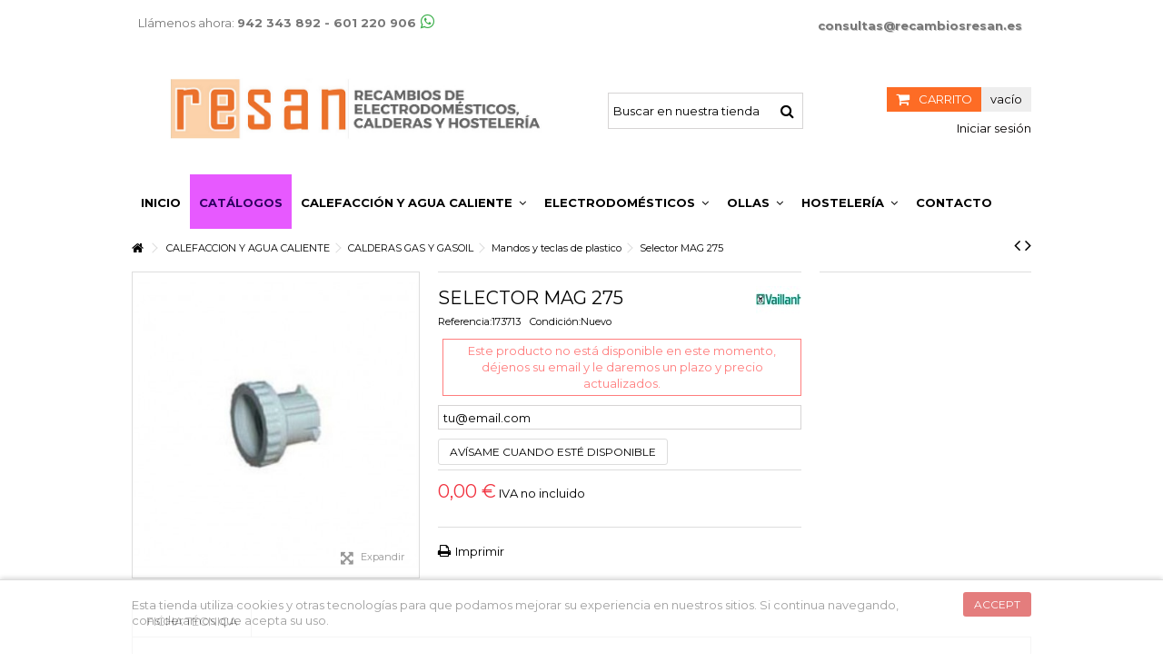

--- FILE ---
content_type: text/html; charset=utf-8
request_url: https://recambiosresan.com/calefaccion-y-agua-caliente/calderas-gas-y-gasoil/mandos-y-teclas-de-plastico-calderas/selector-mag-275
body_size: 34957
content:
<!DOCTYPE HTML> <!--[if lt IE 7]><html class="no-js lt-ie9 lt-ie8 lt-ie7" lang="es-es"><![endif]--> <!--[if IE 7]><html class="no-js lt-ie9 lt-ie8 ie7" lang="es-es"><![endif]--> <!--[if IE 8]><html class="no-js lt-ie9 ie8" lang="es-es"><![endif]--> <!--[if gt IE 8]><html class="no-js ie9" lang="es-es"><![endif]--><html lang="es-es"><head><meta charset="utf-8" /><title>Selector MAG 275: La mejor elección para tu proyecto</title><meta name="description" content="Descubre el Selector MAG 275 de Vaillant para un rendimiento óptimo. ¡Visita www.recambiosresan.es para más información!" /><meta name="keywords" content="Selector MAG 275, Calentador de agua, Vaillant." /><meta name="generator" content="PrestaShop" /><meta name="robots" content="index,follow" /><meta name="viewport" content="initial-scale=1,user-scalable=no,maximum-scale=1,width=device-width"><meta name="apple-mobile-web-app-capable" content="yes" /><link rel="icon" type="image/vnd.microsoft.icon" href="/img/favicon.ico?1731948925" /><link rel="shortcut icon" type="image/x-icon" href="/img/favicon.ico?1731948925" /><link rel="stylesheet" href="https://recambiosresan.com/themes/warehouse/cache/v_956_9ae1fb152e9afd06d05ccda40d0201a1_all.css" type="text/css" media="all" /><link rel="stylesheet" href="https://recambiosresan.com/themes/warehouse/cache/v_956_7594188f31029956b79080dad68c59f6_print.css" type="text/css" media="print" />      <link rel="stylesheet" href="https://fonts.googleapis.com/css?family=Montserrat:400,700,900" type="text/css" media="all" /> <!--[if lt IE 9]> 
<script src="https://oss.maxcdn.com/libs/html5shiv/3.7.0/html5shiv.js"></script> 
<script src="https://oss.maxcdn.com/libs/respond.js/1.3.0/respond.min.js"></script> <![endif]--> <!--[if lte IE 9]> 
<script src="https://recambiosresan.com/themes/warehouse/js/flexibility.js"></script> <![endif]--><meta property="og:title" content="Selector MAG 275: La mejor elecci&oacute;n para tu proyecto"/><meta property="og:url" content="http://recambiosresan.com/calefaccion-y-agua-caliente/calderas-gas-y-gasoil/mandos-y-teclas-de-plastico-calderas/selector-mag-275"/><meta property="og:site_name" content="Recambios Resan"/><meta property="og:description" content="Descubre el Selector MAG 275 de Vaillant para un rendimiento óptimo. ¡Visita www.recambiosresan.es para más información!"><meta property="og:type" content="product"><meta property="og:image" content="https://recambiosresan.com/855009-large_default/selector-mag-275.jpg">       </head><body id="product" class="not-index product product-23397 product-selector-mag-275 category-1158 category-mandos-y-teclas-de-plastico-calderas hide-left-column hide-right-column lang_es "><div id="page"><div class="header-container"> <header id="header"><div class="banner"><div class="container"><div class="row"></div></div></div><div class="nav"><div class="container"><div class="row"> <nav><div id="contact-link"> <a href="https://recambiosresan.com/contacto" title="Contactanos">Contacte con nosotros</a></div> <span class="shop-phone"> <i class="icon-phone"></i>Llámenos ahora: <strong>942 343 892 - 601 220 906</strong> </span><ul id="header_links" class="clearfix"></ul> </nav></div></div></div><div><div class="container container-header"><div id="desktop-header" class="desktop-header"><div class="row"><div id="header_logo" class="col-xs-12 col-sm-6 "><a href="https://recambiosresan.com/" title="Recambios Resan"> <img class="logo img-responsive replace-2xlogo" src="https://recambiosresan.com/img/my-shop-logo-1549012416.jpg" width="1023" height="209" alt="Recambios Resan" /> </a></div><div id="search_block_top_content" class="col-xs-12 col-sm-3 "><div class="iqitsearch-inner"><div id="search_block_top" class="search_block_top iqit-search" ><form method="get" action="//recambiosresan.com/buscador" id="searchbox"><input type="hidden" name="controller" value="search" /><input type="hidden" name="orderby" value="quantity" /><input type="hidden" name="orderway" value="desc" /><div class="search_query_container "> <input type="hidden" name="search-cat-select" value="0" class="search-cat-select" /> <input class="search_query form-control" type="text" id="search_query_top" name="search_query" placeholder="Buscar en nuestra tienda" value="" /><button type="submit" name="submit_search" class="button-search"><span>Buscar en nuestra tienda</span></button></div></form></div></div></div><div id="shopping_cart_container" class="col-xs-12 col-sm-3 clearfix"><div class="shopping_cart"> <a href="https://recambiosresan.com/quick-order" title="Ver mi carrito de compra" rel="nofollow"> <span class="cart_name">Carrito</span><div class="more_info"> <span class="ajax_cart_quantity unvisible">0</span> <span class="ajax_cart_product_txt unvisible">Producto:</span> <span class="ajax_cart_product_txt_s unvisible">Productos:</span> <span class="ajax_cart_total unvisible"> </span> <span class="ajax_cart_no_product">vacío</span></div> </a><div class="cart_block block exclusive"><div class="block_content"><div class="cart_block_list"><p class="cart_block_no_products"> Ningún producto</p><div class="cart-prices"><div class="cart-prices-line first-line"> <span class="price cart_block_shipping_cost ajax_cart_shipping_cost unvisible"> A determinar </span> <span class="unvisible"> Transporte </span></div><div class="cart-prices-line last-line"> <span class="price cart_block_total ajax_block_cart_total">0,00 €</span> <span>Total</span></div><p> Estos precios se entienden sin IVA</p></div><p class="cart-buttons"> <a id="button_order_cart" class="btn btn-default button button-medium" href="https://recambiosresan.com/quick-order" title="Confirmar" rel="nofollow"> <span> Confirmar<i class="icon-chevron-right right"></i> </span> </a></p></div></div></div></div></div><div id="layer_cart"><div class="layer_cart_title col-xs-12"><h5> <i class="icon-check"></i> Producto añadido correctamente a su carrito de la compra</h5></div><div class="clearfix" ><div class="layer_cart_product col-xs-12 col-md-6"> <span class="cross" title="Cerrar Ventana"></span><div class="product-image-container layer_cart_img"></div><div class="layer_cart_product_info"> <span id="layer_cart_product_title" class="product-name"></span> <span id="layer_cart_product_attributes"></span><div> Cantidad <span id="layer_cart_product_quantity"></span></div><div> <strong>Total <span id="layer_cart_product_price"></span></strong></div></div></div><div class="layer_cart_cart col-xs-12 col-md-6"><h5 class="overall_cart_title"> <span class="ajax_cart_product_txt_s unvisible"> Hay <span class="ajax_cart_quantity">0</span> artículos en su carrito. </span> <span class="ajax_cart_product_txt "> Hay 1 artículo en su carrito. </span></h5><div class="layer_cart_row"> Total productos: (impuestos excl.) <span class="ajax_block_products_total"> </span></div><div class="layer_cart_row ajax_shipping-container"> <strong class="dark unvisible"> Total envío:&nbsp;(impuestos excl.) </strong> <span class="ajax_cart_shipping_cost unvisible"> A determinar </span></div><div class="layer_cart_row"> <strong> Total (impuestos excl.) <span class="ajax_block_cart_total"> </span> </strong></div></div></div><div class="button-container clearfix"><div class="pull-right"> <span class="continue btn btn-default" title="Seguir comprando"> <span> <i class="icon-chevron-left left"></i> Seguir comprando </span> </span> <a class="btn btn-default button button-medium" href="https://recambiosresan.com/quick-order" title="Ir a la caja" rel="nofollow"> <span> Ir a la caja <i class="icon-chevron-right right"></i> </span> </a></div></div><div class="crossseling"></div></div><div class="layer_cart_overlay"></div><div id="dyn694230501d457" class="dynhook pc_displayTop_28" data-module="28" data-hook="displayTop" data-hooktype="m" data-hookargs="altern=3^"><div class="loadingempty"></div><div class="header_user_info col-xs-12 col-sm-3"> <a class="login" href="https://recambiosresan.com/my-account" rel="nofollow" title="Ingresa tu cuenta de cliente"> <i class="icon-signin"></i> Iniciar sesión </a></div></div></div></div><div class="mobile-condensed-header mobile-style mobile-style3 "><div ><div class="mobile-h-logo"> <a href="https://recambiosresan.com/" title="Recambios Resan"> <img class="logo img-responsive replace-2xlogo" src="https://recambiosresan.com/img/my-shop-logo-1549012416.jpg" width="1023" height="209" alt="Recambios Resan" /> </a></div><div id="mh-sticky" class="not-sticked"><div class="mobile-main-wrapper"><div class="mobile-main-bar"><div class="mh-button mh-menu"> <span id="mh-menu"><i class="icon-reorder mh-icon"></i></span></div><div class="mh-button mh-search"> <span id="mh-search" data-mh-search="1"><i class="icon-search mh-icon"></i></span></div><div class="mh-button mh-user"> <span id="mh-user"><i class="icon-user mh-icon "></i></span><div class="mh-drop"><p>Por favor, conectese o cree una cuenta</p><ul><li><a href="https://recambiosresan.com/my-account" title="Conectarse" rel="nofollow">Conectarse/Crear cuenta</a></li></ul></div></div><div id="mh-cart-wrapper" class="mh-button mh-cart"> <span id="mh-cart"> <i class="icon-shopping-cart mh-icon "></i> </span></div></div></div><div class="mh-dropdowns"><div class="mh-drop mh-search-drop"><div class="search_block_top mh-search-module"><form method="get" action="//recambiosresan.com/buscador"><input type="hidden" name="controller" value="search" /><input type="hidden" name="orderby" value="quantity" /><input type="hidden" name="orderway" value="desc" /><div class="search_query_container "> <input type="hidden" name="search-cat-select" value="0" class="search-cat-select" /><input class="search_query form-control" type="text" name="search_query" placeholder="Search" value="" /></div><button type="submit" name="submit_search" class="button-search"><span>Search</span></button></form></div></div></div></div></div></div></div></div><div class="fw-pseudo-wrapper"><div class="desktop-header"><div class="iqitmegamenu-wrapper col-xs-12 cbp-hor-width-0 clearfix"><div id="iqitmegamenu-horizontal" class="iqitmegamenu " role="navigation"><div class="container"> <nav id="cbp-hrmenu" class="cbp-hrmenu cbp-horizontal cbp-hrsub-narrow cbp-fade-slide-bottom cbp-arrowed "><ul><li class="cbp-hrmenu-tab cbp-hrmenu-tab-3 "> <a href="https://recambiosresan.com/" ><span class="cbp-tab-title"> Inicio</span> </a></li><li class="cbp-hrmenu-tab cbp-hrmenu-tab-12 "> <a href="https://recambiosresan.com/content/catalogos" ><span class="cbp-tab-title"> Catálogos</span> </a></li><li class="cbp-hrmenu-tab cbp-hrmenu-tab-4 "> <a role="button" class="cbp-empty-mlink"><span class="cbp-tab-title"> Calefacción y Agua Caliente <i class="icon-angle-down cbp-submenu-aindicator"></i></span> <span class="cbp-triangle-container"><span class="cbp-triangle-top"></span><span class="cbp-triangle-top-back"></span></span> </a><div class="cbp-hrsub col-xs-12"><div class="cbp-hrsub-inner"><div class="row menu_row menu-element first_rows menu-element-id-1"><div class="col-xs-4 cbp-menu-column cbp-menu-element menu-element-id-2 " ><div class="cbp-menu-column-inner"><div class="row cbp-categories-row"><div class="col-xs-12"> <a href="https://recambiosresan.com/calderas-gas-y-gasoil" class="cbp-column-title cbp-category-title">CALDERAS GAS Y GASOIL</a><ul class="cbp-links cbp-category-tree"><li ><div class="cbp-category-link-w"> <a href="https://recambiosresan.com/acumuladores-calderas">Acumuladores</a></div></li><li ><div class="cbp-category-link-w"> <a href="https://recambiosresan.com/aislantes-camaras-combustion-calderas">Aislantes Camaras Combustion</a></div></li><li ><div class="cbp-category-link-w"> <a href="https://recambiosresan.com/anodos-calderas">Anodos</a></div></li><li ><div class="cbp-category-link-w"> <a href="https://recambiosresan.com/bombas-circuladores-calderas">Bombas - Circuladores</a></div></li><li ><div class="cbp-category-link-w"> <a href="https://recambiosresan.com/bombas-de-gasoil-calderas">Bombas de gasoil</a></div></li><li ><div class="cbp-category-link-w"> <a href="https://recambiosresan.com/boquillas-inyectores-gasoil-calderas">Boquillas Inyectores Gasoil</a></div></li><li ><div class="cbp-category-link-w"> <a href="https://recambiosresan.com/cables-y-conectores-calderas">Cables y Conectores</a></div></li><li ><div class="cbp-category-link-w"> <a href="https://recambiosresan.com/cajas-de-micros-calderas">Cajas de micros</a></div></li><li ><div class="cbp-category-link-w"> <a href="https://recambiosresan.com/captores-presostatos-agua-calderas">Captores - Presostatos Agua</a></div></li><li ><div class="cbp-category-link-w"> <a href="https://recambiosresan.com/carcasas-bastidores-calderas">Carcasas Bastidores</a></div></li><li ><div class="cbp-category-link-w"> <a href="https://recambiosresan.com/clapet-kit-reparacin-valvula-calderas">Clapet kit reparación valvula</a></div></li><li ><div class="cbp-category-link-w"> <a href="https://recambiosresan.com/condensadores-antiparasitarios-calderas">Condensadores-Antiparasitarios</a></div></li><li ><div class="cbp-category-link-w"> <a href="https://recambiosresan.com/cortatiros-calderas">Cortatiros</a></div></li><li ><div class="cbp-category-link-w"> <a href="https://recambiosresan.com/cuerpos-de-agua-calderas">Cuerpos de agua</a></div></li><li ><div class="cbp-category-link-w"> <a href="https://recambiosresan.com/detectores---alarmas">Detectores - Alarmas</a></div></li><li ><div class="cbp-category-link-w"> <a href="https://recambiosresan.com/electrodo-encendido-ionizacion-calderas">Electrodo Encendido Ionizacion</a></div></li><li ><div class="cbp-category-link-w"> <a href="https://recambiosresan.com/electrovalvulas-bobinas-calderas">Electrovalvulas - Bobinas</a></div></li><li ><div class="cbp-category-link-w"> <a href="https://recambiosresan.com/extractor-ventilador-motor-calderas">Extractor - Ventilador - Motor</a></div></li><li ><div class="cbp-category-link-w"> <a href="https://recambiosresan.com/filtros-calderas">Filtros</a></div></li><li ><div class="cbp-category-link-w"> <a href="https://recambiosresan.com/flujostatos-caudalimetros-calderas">Flujostatos - Caudalimetros</a></div></li><li ><div class="cbp-category-link-w"> <a href="https://recambiosresan.com/fotocelulas-calderas">Fotocelulas</a></div></li><li ><div class="cbp-category-link-w"> <a href="https://recambiosresan.com/fusibles-calderas">Fusibles</a></div></li><li ><div class="cbp-category-link-w"> <a href="https://recambiosresan.com/hidrogeneradores-calderas">Hidrogeneradores</a></div></li><li ><div class="cbp-category-link-w"> <a href="https://recambiosresan.com/instrumentacin-calderas">Instrumentación</a></div></li><li ><div class="cbp-category-link-w"> <a href="https://recambiosresan.com/intercambiadores-calderas">Intercambiadores</a></div></li><li ><div class="cbp-category-link-w"> <a href="https://recambiosresan.com/interruptores-y-reles-calderas">Interruptores y Reles</a></div></li><li ><div class="cbp-category-link-w"> <a href="https://recambiosresan.com/inyectores-boquillas-cabezales-calderas">Inyectores Boquillas Cabezales</a></div></li><li ><div class="cbp-category-link-w"> <a href="https://recambiosresan.com/juntas-guarniciones-cordon-calderas">Juntas Guarniciones Cordon</a></div></li><li ><div class="cbp-category-link-w"> <a href="https://recambiosresan.com/kits-transformacion-diafragmas-calderas">Kits transformacion diafragmas</a></div></li><li ><div class="cbp-category-link-w"> <a href="https://recambiosresan.com/lamparas-luces-bombillas-calderas">Lamparas - Luces - Bombillas</a></div></li><li ><div class="cbp-category-link-w"> <a href="https://recambiosresan.com/latiquillos-gasoil-calderas">Latiquillos Gasoil</a></div></li><li ><div class="cbp-category-link-w"> <a href="https://recambiosresan.com/limpieza-calderas">Limpieza</a></div></li><li ><div class="cbp-category-link-w"> <a href="https://recambiosresan.com/llaves-y-grifos-de-llenado-calderas">Llaves y Grifos de llenado</a></div></li><li ><div class="cbp-category-link-w"> <a href="https://recambiosresan.com/mandos-y-teclas-de-plastico-calderas">Mandos y teclas de plastico</a></div></li><li ><div class="cbp-category-link-w"> <a href="https://recambiosresan.com/material-electrico-variado-calderas">Material electrico variado</a></div></li><li ><div class="cbp-category-link-w"> <a href="https://recambiosresan.com/membranas-calderas">Membranas</a></div></li><li ><div class="cbp-category-link-w"> <a href="https://recambiosresan.com/microtermostatos-calderas">Microtermostatos</a></div></li><li ><div class="cbp-category-link-w"> <a href="https://recambiosresan.com/modulos-electronicos-placas-calderas">Modulos Electronicos - Placas</a></div></li><li ><div class="cbp-category-link-w"> <a href="https://recambiosresan.com/motor-actuador-valvula-3-vias-calderas">Motor actuador valvula 3 vias</a></div></li><li ><div class="cbp-category-link-w"> <a href="https://recambiosresan.com/motor-reductor-motorreductor-calderas">Motor reductor - Motorreductor</a></div></li><li ><div class="cbp-category-link-w"> <a href="https://recambiosresan.com/motores-quemador-calderas">Motores quemador</a></div></li><li ><div class="cbp-category-link-w"> <a href="https://recambiosresan.com/piezas-de-plastico-calderas">Piezas de plastico</a></div></li><li ><div class="cbp-category-link-w"> <a href="https://recambiosresan.com/piezoelectrico-tren-chispa-calderas">Piezoelectrico, tren chispa</a></div></li><li ><div class="cbp-category-link-w"> <a href="https://recambiosresan.com/precalentadores-resistencias-calderas">Precalentadores Resistencias</a></div></li><li ><div class="cbp-category-link-w"> <a href="https://recambiosresan.com/prensaestopa-calderas">Prensaestopa</a></div></li><li ><div class="cbp-category-link-w"> <a href="https://recambiosresan.com/presostatos-diferenciales-humo-calderas">Presostatos diferenciales Humo</a></div></li><li ><div class="cbp-category-link-w"> <a href="https://recambiosresan.com/prolongadores-y-acoples-calderas">Prolongadores y Acoples</a></div></li><li ><div class="cbp-category-link-w"> <a href="https://recambiosresan.com/purgadores-calderas">Purgadores</a></div></li><li ><div class="cbp-category-link-w"> <a href="https://recambiosresan.com/quemadores-calderas">Quemadores</a></div></li><li ><div class="cbp-category-link-w"> <a href="https://recambiosresan.com/racores-casquillo-anillo-grapa-calderas">Racores Casquillo Anillo Grapa</a></div></li></ul></div></div></div></div><div class="col-xs-4 cbp-menu-column cbp-menu-element menu-element-id-3 " ><div class="cbp-menu-column-inner"><div class="row cbp-categories-row"><div class="col-xs-12"> <a href="https://recambiosresan.com/calentadores-y-termos" class="cbp-column-title cbp-category-title">CALENTADORES Y TERMOS</a><ul class="cbp-links cbp-category-tree"><li ><div class="cbp-category-link-w"> <a href="https://recambiosresan.com/aislantes-camaras-combustion-calentadores-y-termos">Aislantes Camaras combustion</a></div></li><li ><div class="cbp-category-link-w"> <a href="https://recambiosresan.com/anodos-de-sacrificio-magnesio-calentadores-y-termos">Anodos de sacrificio-Magnesio</a></div></li><li ><div class="cbp-category-link-w"> <a href="https://recambiosresan.com/cables-calentadores-y-termos">Cables</a></div></li><li ><div class="cbp-category-link-w"> <a href="https://recambiosresan.com/cajas-de-micros-interruptores-calentadores-y-termos">Cajas de micros Interruptores</a></div></li><li ><div class="cbp-category-link-w"> <a href="https://recambiosresan.com/carcasas-paneles-calentadores-y-termos">Carcasas - Paneles</a></div></li><li ><div class="cbp-category-link-w"> <a href="https://recambiosresan.com/circuladores-bombas-calentadores-y-termos">Circuladores - Bombas</a></div></li><li ><div class="cbp-category-link-w"> <a href="https://recambiosresan.com/cortatiro-calentadores-y-termos">Cortatiro</a></div></li><li ><div class="cbp-category-link-w"> <a href="https://recambiosresan.com/cuerpos-de-agua-valvulas-calentadores-y-termos">Cuerpos de Agua - Valvulas</a></div></li><li ><div class="cbp-category-link-w"> <a href="https://recambiosresan.com/electrodo-encendido-ionizacion-calentadores-y-termos">Electrodo Encendido Ionizacion</a></div></li><li ><div class="cbp-category-link-w"> <a href="https://recambiosresan.com/electrovalvulas-bobinas-calentadores-y-termos">Electrovalvulas - Bobinas</a></div></li><li ><div class="cbp-category-link-w"> <a href="https://recambiosresan.com/extractor-ventilador-motor-calentadores-y-termos">Extractor - Ventilador - Motor</a></div></li><li ><div class="cbp-category-link-w"> <a href="https://recambiosresan.com/filtros-calentadores-y-termos">Filtros</a></div></li><li ><div class="cbp-category-link-w"> <a href="https://recambiosresan.com/fusibles-calentadores-y-termos">Fusibles</a></div></li><li ><div class="cbp-category-link-w"> <a href="https://recambiosresan.com/hidrogeneradores-flujostatos-calentadores-y-termos">Hidrogeneradores - Flujostatos</a></div></li><li ><div class="cbp-category-link-w"> <a href="https://recambiosresan.com/intercambiadores-serpentines-calentadores-y-termos">Intercambiadores - Serpentines</a></div></li><li ><div class="cbp-category-link-w"> <a href="https://recambiosresan.com/interruptores-microinterruptor-calentadores-y-termos">Interruptores-Microinterruptor</a></div></li><li ><div class="cbp-category-link-w"> <a href="https://recambiosresan.com/inyectores-chicles-boquillas-calentadores-y-termos">Inyectores-Chicles-Boquillas</a></div></li><li ><div class="cbp-category-link-w"> <a href="https://recambiosresan.com/juntas-arandelas-calentadores-y-termos">Juntas - Arandelas</a></div></li><li ><div class="cbp-category-link-w"> <a href="https://recambiosresan.com/kits-de-transformacion-gas-calentadores-y-termos">Kits de Transformacion Gas</a></div></li><li ><div class="cbp-category-link-w"> <a href="https://recambiosresan.com/limpieza-calentadores-y-termos">Limpieza</a></div></li><li ><div class="cbp-category-link-w"> <a href="https://recambiosresan.com/llaves-llenado-grifos-de-carga-calentadores-y-termos">Llaves llenado Grifos de carga</a></div></li><li ><div class="cbp-category-link-w"> <a href="https://recambiosresan.com/membranas-diafragmas-calentadores-y-termos">Membranas - Diafragmas</a></div></li><li ><div class="cbp-category-link-w"> <a href="https://recambiosresan.com/modulos-electronicos-placas-calentadores-y-termos">Modulos Electronicos - Placas</a></div></li><li ><div class="cbp-category-link-w"> <a href="https://recambiosresan.com/piezas-de-plastico-calentadores-y-termos">Piezas de plastico</a></div></li><li ><div class="cbp-category-link-w"> <a href="https://recambiosresan.com/piezoelectrico-tren-de-chispas-calentadores-y-termos">Piezoelectrico-Tren de chispas</a></div></li><li ><div class="cbp-category-link-w"> <a href="https://recambiosresan.com/portapilas-calentadores-y-termos">Portapilas</a></div></li><li ><div class="cbp-category-link-w"> <a href="https://recambiosresan.com/portavainas---bridas">Portavainas - Bridas</a></div></li><li ><div class="cbp-category-link-w"> <a href="https://recambiosresan.com/presostatos-de-humos-calentadores-y-termos">Presostatos de humos</a></div></li><li ><div class="cbp-category-link-w"> <a href="https://recambiosresan.com/prolongadores-y-acoples-calentadores-y-termos">Prolongadores y Acoples</a></div></li><li ><div class="cbp-category-link-w"> <a href="https://recambiosresan.com/quemadores-calentadores-y-termos">Quemadores</a></div></li><li ><div class="cbp-category-link-w"> <a href="https://recambiosresan.com/racoreria-ferreteria-muelles-calentadores-y-termos">Racoreria Ferreteria Muelles</a></div></li><li ><div class="cbp-category-link-w"> <a href="https://recambiosresan.com/reguladores-de-caudal-calentadores-y-termos">Reguladores de Caudal</a></div></li><li ><div class="cbp-category-link-w"> <a href="https://recambiosresan.com/resistencias-calefactores-calentadores-y-termos">Resistencias Calefactores</a></div></li><li ><div class="cbp-category-link-w"> <a href="https://recambiosresan.com/servomotores-actuadores-calentadores-y-termos">Servomotores - Actuadores</a></div></li><li ><div class="cbp-category-link-w"> <a href="https://recambiosresan.com/sondas-termistancias-ntc-calentadores-y-termos">Sondas - Termistancias - NTC</a></div></li><li ><div class="cbp-category-link-w"> <a href="https://recambiosresan.com/teclas-mandos-botones-calentadores-y-termos">Teclas - Mandos - Botones</a></div></li><li ><div class="cbp-category-link-w"> <a href="https://recambiosresan.com/termopares-calentadores-y-termos">Termopares</a></div></li><li ><div class="cbp-category-link-w"> <a href="https://recambiosresan.com/termostatos-calentadores-y-termos">Termostatos</a></div></li><li ><div class="cbp-category-link-w"> <a href="https://recambiosresan.com/tubos-calentadores-y-termos">Tubos</a></div></li><li ><div class="cbp-category-link-w"> <a href="https://recambiosresan.com/valvula-de-gas-cuerpo-calentadores-y-termos">Valvula de Gas - Cuerpo</a></div></li><li ><div class="cbp-category-link-w"> <a href="https://recambiosresan.com/valvulas-de-seguridad-calentadores-y-termos">Valvulas de Seguridad</a></div></li><li ><div class="cbp-category-link-w"> <a href="https://recambiosresan.com/varios-calentadores-y-termos">Varios</a></div></li><li ><div class="cbp-category-link-w"> <a href="https://recambiosresan.com/venturi-calentadores-y-termos">Venturi</a></div></li></ul></div></div></div></div><div class="col-xs-4 cbp-menu-column cbp-menu-element menu-element-id-4 " ><div class="cbp-menu-column-inner"><div class="row cbp-categories-row"><div class="col-xs-12"> <a href="https://recambiosresan.com/resistencias---estufa" class="cbp-column-title cbp-category-title">RESISTENCIAS - ESTUFA</a><ul class="cbp-links cbp-category-tree"><li ><div class="cbp-category-link-w"> <a href="https://recambiosresan.com/cristales">Cristales</a></div></li><li ><div class="cbp-category-link-w"> <a href="https://recambiosresan.com/interruptores---conmutadores">Interruptores - Conmutadores</a></div></li><li ><div class="cbp-category-link-w"> <a href="https://recambiosresan.com/juntas">Juntas</a></div></li><li ><div class="cbp-category-link-w"> <a href="https://recambiosresan.com/limpieza">Limpieza</a></div></li><li ><div class="cbp-category-link-w"> <a href="https://recambiosresan.com/mandos">Mandos</a></div></li><li ><div class="cbp-category-link-w"> <a href="https://recambiosresan.com/mechas">Mechas</a></div></li><li ><div class="cbp-category-link-w"> <a href="https://recambiosresan.com/modulos-electronicos---placas">Modulos Electronicos - Placas</a></div></li><li ><div class="cbp-category-link-w"> <a href="https://recambiosresan.com/motores-extraccion">Motores Extraccion</a></div></li><li ><div class="cbp-category-link-w"> <a href="https://recambiosresan.com/piezoelectrico">Piezoelectrico</a></div></li><li ><div class="cbp-category-link-w"> <a href="https://recambiosresan.com/piloto-gas">Piloto Gas</a></div></li><li ><div class="cbp-category-link-w"> <a href="https://recambiosresan.com/regulador-gas">Regulador gas</a></div></li><li ><div class="cbp-category-link-w"> <a href="https://recambiosresan.com/resistencias">Resistencias</a></div></li><li ><div class="cbp-category-link-w"> <a href="https://recambiosresan.com/ruedas-estufa">Ruedas estufa</a></div></li><li ><div class="cbp-category-link-w"> <a href="https://recambiosresan.com/termopares">Termopares</a></div></li><li ><div class="cbp-category-link-w"> <a href="https://recambiosresan.com/termostato">Termostato</a></div></li><li ><div class="cbp-category-link-w"> <a href="https://recambiosresan.com/tubo-gas">Tubo gas</a></div></li><li ><div class="cbp-category-link-w"> <a href="https://recambiosresan.com/varios">Varios</a></div></li></ul></div></div></div></div></div></div></div></li><li class="cbp-hrmenu-tab cbp-hrmenu-tab-5 "> <a role="button" class="cbp-empty-mlink"><span class="cbp-tab-title"> Electrodomésticos <i class="icon-angle-down cbp-submenu-aindicator"></i></span> <span class="cbp-triangle-container"><span class="cbp-triangle-top"></span><span class="cbp-triangle-top-back"></span></span> </a><div class="cbp-hrsub col-xs-12"><div class="cbp-hrsub-inner"><div class="row menu_row menu-element first_rows menu-element-id-1"><div class="col-xs-6 cbp-menu-column cbp-menu-element menu-element-id-2 " ><div class="cbp-menu-column-inner"><div class="row cbp-categories-row"><div class="col-xs-12"> <a href="https://recambiosresan.com/grandes-electrodomesticos" class="cbp-column-title cbp-category-title">GRANDES ELECTRODOMESTICOS</a><ul class="cbp-links cbp-category-tree"><li class="cbp-hrsub-haslevel2" ><div class="cbp-category-link-w"> <a href="https://recambiosresan.com/aire-acondicionado">AIRE ACONDICIONADO</a><ul class="cbp-hrsub-level2"><li ><div class="cbp-category-link-w"> <a href="https://recambiosresan.com/correas">Correas</a></div></li><li ><div class="cbp-category-link-w"> <a href="https://recambiosresan.com/filtros">Filtros</a></div></li><li ><div class="cbp-category-link-w"> <a href="https://recambiosresan.com/llaves">Llaves</a></div></li><li ><div class="cbp-category-link-w"> <a href="https://recambiosresan.com/modulos-electronicos---placas-">Modulos electronicos - Placas</a></div></li><li ><div class="cbp-category-link-w"> <a href="https://recambiosresan.com/motores">Motores</a></div></li><li ><div class="cbp-category-link-w"> <a href="https://recambiosresan.com/sondas-temperatura---ntc---ptc">Sondas Temperatura - NTC - PTC</a></div></li><li ><div class="cbp-category-link-w"> <a href="https://recambiosresan.com/soportes">Soportes</a></div></li><li ><div class="cbp-category-link-w"> <a href="https://recambiosresan.com/valvulas-de-seguridad">Valvulas de seguridad</a></div></li><li ><div class="cbp-category-link-w"> <a href="https://recambiosresan.com/ventiladores">Ventiladores</a></div></li></ul></div></li><li class="cbp-hrsub-haslevel2" ><div class="cbp-category-link-w"> <a href="https://recambiosresan.com/campanas-extractoras">CAMPANAS EXTRACTORAS</a><ul class="cbp-hrsub-level2"><li ><div class="cbp-category-link-w"> <a href="https://recambiosresan.com/aislantes">Aislantes</a></div></li><li ><div class="cbp-category-link-w"> <a href="https://recambiosresan.com/amortiguadores---suspensiones">Amortiguadores - Suspensiones</a></div></li><li ><div class="cbp-category-link-w"> <a href="https://recambiosresan.com/aspas---helices---turbinas">Aspas - Helices - Turbinas</a></div></li><li ><div class="cbp-category-link-w"> <a href="https://recambiosresan.com/cables">Cables</a></div></li><li ><div class="cbp-category-link-w"> <a href="https://recambiosresan.com/carriles---guias">Carriles - Guias</a></div></li><li ><div class="cbp-category-link-w"> <a href="https://recambiosresan.com/condensadores">Condensadores</a></div></li><li ><div class="cbp-category-link-w"> <a href="https://recambiosresan.com/correas">Correas</a></div></li><li ><div class="cbp-category-link-w"> <a href="https://recambiosresan.com/cristal">Cristal</a></div></li><li ><div class="cbp-category-link-w"> <a href="https://recambiosresan.com/filtros-metalicos-y-carbon">Filtros metalicos y Carbon</a></div></li><li ><div class="cbp-category-link-w"> <a href="https://recambiosresan.com/interruptores---pulsadores">Interruptores - Pulsadores</a></div></li><li ><div class="cbp-category-link-w"> <a href="https://recambiosresan.com/lamparas-bombillas">Lamparas-Bombillas</a></div></li><li ><div class="cbp-category-link-w"> <a href="https://recambiosresan.com/mandos-de-plastico---botones">Mandos de plastico - Botones</a></div></li><li ><div class="cbp-category-link-w"> <a href="https://recambiosresan.com/microinterruptores">Microinterruptores</a></div></li><li ><div class="cbp-category-link-w"> <a href="https://recambiosresan.com/modulos-electronicos---placas">Modulos electronicos - Placas</a></div></li><li ><div class="cbp-category-link-w"> <a href="https://recambiosresan.com/motores-extraccion">Motores extraccion</a></div></li><li ><div class="cbp-category-link-w"> <a href="https://recambiosresan.com/piezas-de-plastico">Piezas de plastico</a></div></li><li ><div class="cbp-category-link-w"> <a href="https://recambiosresan.com/resistencia">Resistencia</a></div></li><li ><div class="cbp-category-link-w"> <a href="https://recambiosresan.com/teclados---botoneras">Teclados - Botoneras</a></div></li><li ><div class="cbp-category-link-w"> <a href="https://recambiosresan.com/tiradores-frontales-portamando">Tiradores Frontales Portamando</a></div></li><li ><div class="cbp-category-link-w"> <a href="https://recambiosresan.com/transformadores">Transformadores</a></div></li><li ><div class="cbp-category-link-w"> <a href="https://recambiosresan.com/tubos">Tubos</a></div></li><li ><div class="cbp-category-link-w"> <a href="https://recambiosresan.com/tulipas---deflectores-trasluz">Tulipas - Deflectores Trasluz</a></div></li><li ><div class="cbp-category-link-w"> <a href="https://recambiosresan.com/varios">Varios</a></div></li></ul></div></li><li class="cbp-hrsub-haslevel2" ><div class="cbp-category-link-w"> <a href="https://recambiosresan.com/cocinas-hornos-vitro">COCINAS-HORNOS-VITRO</a><ul class="cbp-hrsub-level2"><li ><div class="cbp-category-link-w"> <a href="https://recambiosresan.com/aspas---helices---turbinas">Aspas - Helices - Turbinas</a></div></li><li ><div class="cbp-category-link-w"> <a href="https://recambiosresan.com/bandejas-parrillas-rejillas">Bandejas Parrillas Rejillas</a></div></li><li ><div class="cbp-category-link-w"> <a href="https://recambiosresan.com/bisagras">Bisagras</a></div></li><li ><div class="cbp-category-link-w"> <a href="https://recambiosresan.com/cables">Cables</a></div></li><li ><div class="cbp-category-link-w"> <a href="https://recambiosresan.com/cardan---prolongadores">Cardan - Prolongadores</a></div></li><li ><div class="cbp-category-link-w"> <a href="https://recambiosresan.com/carriles---guias">Carriles - Guias</a></div></li><li ><div class="cbp-category-link-w"> <a href="https://recambiosresan.com/conmutadores---interruptores">Conmutadores - Interruptores</a></div></li><li ><div class="cbp-category-link-w"> <a href="https://recambiosresan.com/cristales-vidrios">Cristales Vidrios</a></div></li><li ><div class="cbp-category-link-w"> <a href="https://recambiosresan.com/cubas---mueble-horno">Cubas - Mueble horno</a></div></li><li ><div class="cbp-category-link-w"> <a href="https://recambiosresan.com/cubreencimeras">Cubreencimeras</a></div></li><li ><div class="cbp-category-link-w"> <a href="https://recambiosresan.com/electrodos-bujias-piezoelectri">Electrodos Bujias Piezoelectri</a></div></li><li ><div class="cbp-category-link-w"> <a href="https://recambiosresan.com/electroimanes---bobinas">Electroimanes - Bobinas</a></div></li><li ><div class="cbp-category-link-w"> <a href="https://recambiosresan.com/frontales-portamandos">Frontales Portamandos</a></div></li><li ><div class="cbp-category-link-w"> <a href="https://recambiosresan.com/grifos-de-gas">Grifos de gas</a></div></li><li ><div class="cbp-category-link-w"> <a href="https://recambiosresan.com/guarniciones-juntas-de-puerta">Guarniciones-Juntas de puerta</a></div></li><li ><div class="cbp-category-link-w"> <a href="https://recambiosresan.com/interruptores---pulsadores">Interruptores - Pulsadores</a></div></li><li ><div class="cbp-category-link-w"> <a href="https://recambiosresan.com/inyectores-chicles-boquillas">Inyectores Chicles Boquillas</a></div></li><li ><div class="cbp-category-link-w"> <a href="https://recambiosresan.com/lamparas-bombillas-luces">Lamparas Bombillas Luces</a></div></li><li ><div class="cbp-category-link-w"> <a href="https://recambiosresan.com/mandos-de-plastico---botones">Mandos de Plastico - Botones</a></div></li><li ><div class="cbp-category-link-w"> <a href="https://recambiosresan.com/microinterruptores">Microinterruptores</a></div></li><li ><div class="cbp-category-link-w"> <a href="https://recambiosresan.com/modulos-electronicos---touch">Modulos electronicos - Touch</a></div></li><li ><div class="cbp-category-link-w"> <a href="https://recambiosresan.com/motores">Motores</a></div></li><li ><div class="cbp-category-link-w"> <a href="https://recambiosresan.com/piezas-de-plastico">Piezas de plastico</a></div></li><li ><div class="cbp-category-link-w"> <a href="https://recambiosresan.com/placas-electricas-fogones">Placas electricas Fogones</a></div></li><li ><div class="cbp-category-link-w"> <a href="https://recambiosresan.com/puertas">Puertas</a></div></li></ul></div></li><li class="cbp-hrsub-haslevel2" ><div class="cbp-category-link-w"> <a href="https://recambiosresan.com/frigorificos-congeladores">FRIGORIFICOS-CONGELADORES</a><ul class="cbp-hrsub-level2"><li ><div class="cbp-category-link-w"> <a href="https://recambiosresan.com/accesorios-aire-acondicionado">Accesorios Aire Acondicionado</a></div></li><li ><div class="cbp-category-link-w"> <a href="https://recambiosresan.com/amortiguadores---suspensiones">Amortiguadores - Suspensiones</a></div></li><li ><div class="cbp-category-link-w"> <a href="https://recambiosresan.com/aspas---helices---turbinas">Aspas - Helices - Turbinas</a></div></li><li ><div class="cbp-category-link-w"> <a href="https://recambiosresan.com/bandejas-botelleros-anaqueles">Bandejas Botelleros Anaqueles</a></div></li><li ><div class="cbp-category-link-w"> <a href="https://recambiosresan.com/bisagras">Bisagras</a></div></li><li ><div class="cbp-category-link-w"> <a href="https://recambiosresan.com/burletes---juntas-guarniciones">Burletes - Juntas Guarniciones</a></div></li><li ><div class="cbp-category-link-w"> <a href="https://recambiosresan.com/cables">Cables</a></div></li><li ><div class="cbp-category-link-w"> <a href="https://recambiosresan.com/cajones---cestones">Cajones - Cestones</a></div></li><li ><div class="cbp-category-link-w"> <a href="https://recambiosresan.com/carriles---guias">Carriles - Guias</a></div></li><li ><div class="cbp-category-link-w"> <a href="https://recambiosresan.com/clixon-seguridad---fusibles">Clixon seguridad - Fusibles</a></div></li><li ><div class="cbp-category-link-w"> <a href="https://recambiosresan.com/compresores">Compresores</a></div></li><li ><div class="cbp-category-link-w"> <a href="https://recambiosresan.com/depositos---cubetas">Depositos - Cubetas</a></div></li><li ><div class="cbp-category-link-w"> <a href="https://recambiosresan.com/equipacion-de-carga">Equipacion de Carga</a></div></li><li ><div class="cbp-category-link-w"> <a href="https://recambiosresan.com/evaporadores">Evaporadores</a></div></li><li ><div class="cbp-category-link-w"> <a href="https://recambiosresan.com/fabricadores-de-hielo">Fabricadores de hielo</a></div></li><li ><div class="cbp-category-link-w"> <a href="https://recambiosresan.com/filtros-aire">Filtros aire</a></div></li><li ><div class="cbp-category-link-w"> <a href="https://recambiosresan.com/filtros-de-agua">Filtros de agua</a></div></li><li ><div class="cbp-category-link-w"> <a href="https://recambiosresan.com/gases-refrigerantes">Gases Refrigerantes</a></div></li><li ><div class="cbp-category-link-w"> <a href="https://recambiosresan.com/interruptores---pulsadores">Interruptores - Pulsadores</a></div></li><li ><div class="cbp-category-link-w"> <a href="https://recambiosresan.com/lamparas---bombillas">Lamparas - Bombillas</a></div></li><li ><div class="cbp-category-link-w"> <a href="https://recambiosresan.com/manetas---tiradores---mandos">Manetas - Tiradores - Mandos</a></div></li><li ><div class="cbp-category-link-w"> <a href="https://recambiosresan.com/modulos-electronicos---placas">Modulos electronicos - Placas</a></div></li><li ><div class="cbp-category-link-w"> <a href="https://recambiosresan.com/piezas-de-plastico---varios">Piezas de Plastico - Varios</a></div></li><li ><div class="cbp-category-link-w"> <a href="https://recambiosresan.com/placas-peltier">Placas Peltier</a></div></li><li ><div class="cbp-category-link-w"> <a href="https://recambiosresan.com/puertas">Puertas</a></div></li></ul></div></li><li class="cbp-hrsub-haslevel2" ><div class="cbp-category-link-w"> <a href="https://recambiosresan.com/hornos-microondas">HORNOS MICROONDAS</a><ul class="cbp-hrsub-level2"><li ><div class="cbp-category-link-w"> <a href="https://recambiosresan.com/bisagras">Bisagras</a></div></li><li ><div class="cbp-category-link-w"> <a href="https://recambiosresan.com/cables">Cables</a></div></li><li ><div class="cbp-category-link-w"> <a href="https://recambiosresan.com/cierres-pestillos-pulsadores">Cierres pestillos pulsadores</a></div></li><li ><div class="cbp-category-link-w"> <a href="https://recambiosresan.com/condensadores">Condensadores</a></div></li><li ><div class="cbp-category-link-w"> <a href="https://recambiosresan.com/cristal">Cristal</a></div></li><li ><div class="cbp-category-link-w"> <a href="https://recambiosresan.com/diodos">Diodos</a></div></li><li ><div class="cbp-category-link-w"> <a href="https://recambiosresan.com/fusibles">Fusibles</a></div></li><li ><div class="cbp-category-link-w"> <a href="https://recambiosresan.com/interruptores-pulsadores">Interruptores-Pulsadores</a></div></li><li ><div class="cbp-category-link-w"> <a href="https://recambiosresan.com/lamparas-bombillas">Lámparas-Bombillas</a></div></li><li ><div class="cbp-category-link-w"> <a href="https://recambiosresan.com/magnetrones">Magnetrones</a></div></li><li ><div class="cbp-category-link-w"> <a href="https://recambiosresan.com/mandos-de-plastico---botones">Mandos de plastico - Botones</a></div></li><li ><div class="cbp-category-link-w"> <a href="https://recambiosresan.com/marcos-microondas">Marcos microondas</a></div></li><li ><div class="cbp-category-link-w"> <a href="https://recambiosresan.com/mica---protectores">Mica - Protectores</a></div></li><li ><div class="cbp-category-link-w"> <a href="https://recambiosresan.com/microinterruptores">Microinterruptores</a></div></li><li ><div class="cbp-category-link-w"> <a href="https://recambiosresan.com/modulos-electronicos---placas">Modulos electronicos - Placas</a></div></li><li ><div class="cbp-category-link-w"> <a href="https://recambiosresan.com/motores">Motores</a></div></li><li ><div class="cbp-category-link-w"> <a href="https://recambiosresan.com/motores-extraccion">Motores Extraccion</a></div></li><li ><div class="cbp-category-link-w"> <a href="https://recambiosresan.com/piezas-de-plastico">Piezas de plástico</a></div></li><li ><div class="cbp-category-link-w"> <a href="https://recambiosresan.com/platos-de-microondas">Platos de microondas</a></div></li><li ><div class="cbp-category-link-w"> <a href="https://recambiosresan.com/puertas">Puertas</a></div></li><li ><div class="cbp-category-link-w"> <a href="https://recambiosresan.com/resistencias-calefacciones">Resistencias Calefacciones</a></div></li><li ><div class="cbp-category-link-w"> <a href="https://recambiosresan.com/soportes-de-platos---rollers">Soportes de platos - Rollers</a></div></li><li ><div class="cbp-category-link-w"> <a href="https://recambiosresan.com/temporizadores">Temporizadores</a></div></li><li ><div class="cbp-category-link-w"> <a href="https://recambiosresan.com/termostatos">Termostatos</a></div></li><li ><div class="cbp-category-link-w"> <a href="https://recambiosresan.com/tiradores">Tiradores</a></div></li></ul></div></li><li class="cbp-hrsub-haslevel2" ><div class="cbp-category-link-w"> <a href="https://recambiosresan.com/lavadoras---secadoras">LAVADORAS - SECADORAS</a><ul class="cbp-hrsub-level2"><li ><div class="cbp-category-link-w"> <a href="https://recambiosresan.com/amortiguadores-y-suspensiones">Amortiguadores y Suspensiones</a></div></li><li ><div class="cbp-category-link-w"> <a href="https://recambiosresan.com/aros-de-puerta---marcos">Aros de Puerta - Marcos</a></div></li><li ><div class="cbp-category-link-w"> <a href="https://recambiosresan.com/bateaguas---rociadores">Bateaguas - Rociadores</a></div></li><li ><div class="cbp-category-link-w"> <a href="https://recambiosresan.com/bisagras-de-puerta">Bisagras de Puerta</a></div></li><li ><div class="cbp-category-link-w"> <a href="https://recambiosresan.com/bombas-de-desage-">Bombas de Desagüe</a></div></li><li ><div class="cbp-category-link-w"> <a href="https://recambiosresan.com/bridas---muelles---abrazaderas">Bridas - Muelles - Abrazaderas</a></div></li><li ><div class="cbp-category-link-w"> <a href="https://recambiosresan.com/cables---conectores">Cables - Conectores</a></div></li><li ><div class="cbp-category-link-w"> <a href="https://recambiosresan.com/compresores-secadora">Compresores Secadora</a></div></li><li ><div class="cbp-category-link-w"> <a href="https://recambiosresan.com/condensadores-">Condensadores</a></div></li><li ><div class="cbp-category-link-w"> <a href="https://recambiosresan.com/contrapesos">Contrapesos</a></div></li><li ><div class="cbp-category-link-w"> <a href="https://recambiosresan.com/correas">Correas - Lavadora</a></div></li><li ><div class="cbp-category-link-w"> <a href="https://recambiosresan.com/cristales-de-puerta">Cristales de Puerta</a></div></li><li ><div class="cbp-category-link-w"> <a href="https://recambiosresan.com/cubas-y-tapas-de-cuba">Cubas y Tapas de Cuba</a></div></li><li ><div class="cbp-category-link-w"> <a href="https://recambiosresan.com/depositos-y-valvulas">Depositos y Valvulas</a></div></li><li ><div class="cbp-category-link-w"> <a href="https://recambiosresan.com/eje-tambor-crucetas-soportes">Eje Tambor-Crucetas-Soportes</a></div></li><li ><div class="cbp-category-link-w"> <a href="https://recambiosresan.com/electrovalvulas">Electrovalvulas</a></div></li><li ><div class="cbp-category-link-w"> <a href="https://recambiosresan.com/escobillas---carbones">Escobillas - Carbones</a></div></li><li ><div class="cbp-category-link-w"> <a href="https://recambiosresan.com/filtros">Filtros</a></div></li><li ><div class="cbp-category-link-w"> <a href="https://recambiosresan.com/frontales-y-portamandos">Frontales y Portamandos</a></div></li><li ><div class="cbp-category-link-w"> <a href="https://recambiosresan.com/gomas-de-escotillas-muflas-juntas-de-puerta-marcos-de-goma">Gomas de Escotillas - Muflas - Juntas de puerta - Marcos de goma</a></div></li><li ><div class="cbp-category-link-w"> <a href="https://recambiosresan.com/interruptores-retardo">Interruptores Retardo</a></div></li><li ><div class="cbp-category-link-w"> <a href="https://recambiosresan.com/interruptores-y-conmutadores">Interruptores y Conmutadores - Lavadora</a></div></li><li ><div class="cbp-category-link-w"> <a href="https://recambiosresan.com/jaboneras">Jaboneras</a></div></li><li ><div class="cbp-category-link-w"> <a href="https://recambiosresan.com/juntas-guarniciones">Juntas - Guarniciones - Lavadora</a></div></li><li ><div class="cbp-category-link-w"> <a href="https://recambiosresan.com/lamparas---pilotos---luces">Lamparas - Pilotos - Luces</a></div></li></ul></div></li><li class="cbp-hrsub-haslevel2" ><div class="cbp-category-link-w"> <a href="https://recambiosresan.com/lavavajillas">LAVAVAJILLAS</a><ul class="cbp-hrsub-level2"><li ><div class="cbp-category-link-w"> <a href="https://recambiosresan.com/aislantes">Aislantes</a></div></li><li ><div class="cbp-category-link-w"> <a href="https://recambiosresan.com/aspas-de-lavado---helices">Aspas de Lavado - Hélices</a></div></li><li ><div class="cbp-category-link-w"> <a href="https://recambiosresan.com/bisagras-y-cuerdas">Bisagras y Cuerdas</a></div></li><li ><div class="cbp-category-link-w"> <a href="https://recambiosresan.com/bombas-de-desage-">Bombas de Desagüe</a></div></li><li ><div class="cbp-category-link-w"> <a href="https://recambiosresan.com/burletes-juntas-guarniciones">Burletes Juntas Guarniciones</a></div></li><li ><div class="cbp-category-link-w"> <a href="https://recambiosresan.com/cables">Cables</a></div></li><li ><div class="cbp-category-link-w"> <a href="https://recambiosresan.com/cestos-platos---carros">Cestos Platos - Carros</a></div></li><li ><div class="cbp-category-link-w"> <a href="https://recambiosresan.com/condensadores-antiparasitarios">Condensadores Antiparasitarios</a></div></li><li ><div class="cbp-category-link-w"> <a href="https://recambiosresan.com/descalcificador-deposito-sales">Descalcificador Deposito Sales</a></div></li><li ><div class="cbp-category-link-w"> <a href="https://recambiosresan.com/electrovalvulas---bobinas">Electrovalvulas - Bobinas</a></div></li><li ><div class="cbp-category-link-w"> <a href="https://recambiosresan.com/filtros">Filtros</a></div></li><li ><div class="cbp-category-link-w"> <a href="https://recambiosresan.com/flujostatos-caudalimetros-lavavajillas">Flujostatos - Caudalimetros</a></div></li><li ><div class="cbp-category-link-w"> <a href="https://recambiosresan.com/jaboneras-dosificadores">Jaboneras Dosificadores</a></div></li><li ><div class="cbp-category-link-w"> <a href="https://recambiosresan.com/juntas-guarniciones">Juntas Guarniciones</a></div></li><li ><div class="cbp-category-link-w"> <a href="https://recambiosresan.com/lamparas---bombillas">Lamparas - Bombillas</a></div></li><li ><div class="cbp-category-link-w"> <a href="https://recambiosresan.com/mandos-y-suplementos">Mandos y Suplementos</a></div></li><li ><div class="cbp-category-link-w"> <a href="https://recambiosresan.com/manetas-tiradores-pestillos">Manetas Tiradores Pestillos</a></div></li><li ><div class="cbp-category-link-w"> <a href="https://recambiosresan.com/mecanismos-cierres-pestillos">Mecanismos Cierres Pestillos</a></div></li><li ><div class="cbp-category-link-w"> <a href="https://recambiosresan.com/microinterruptores">Microinterruptores</a></div></li><li ><div class="cbp-category-link-w"> <a href="https://recambiosresan.com/modulos-electronicos---placas">Modulos Electronicos - Placas</a></div></li><li ><div class="cbp-category-link-w"> <a href="https://recambiosresan.com/motores---bombas-lavado">Motores - Bombas Lavado</a></div></li><li ><div class="cbp-category-link-w"> <a href="https://recambiosresan.com/muelles---flejes---frenos">Muelles - Flejes - Frenos</a></div></li><li ><div class="cbp-category-link-w"> <a href="https://recambiosresan.com/paneles-de-carga---airbreak">Paneles de Carga - Airbreak</a></div></li><li ><div class="cbp-category-link-w"> <a href="https://recambiosresan.com/paneles-de-mando---portamandos">Paneles de Mando - Portamandos</a></div></li><li ><div class="cbp-category-link-w"> <a href="https://recambiosresan.com/piezas-de-plastico---acoples">Piezas de Plastico - Acoples</a></div></li></ul></div></li></ul></div></div></div></div><div class="col-xs-6 cbp-menu-column cbp-menu-element menu-element-id-4 " ><div class="cbp-menu-column-inner"><div class="row cbp-categories-row"><div class="col-xs-12"> <a href="https://recambiosresan.com/pequenos-electrodomesticos" class="cbp-column-title cbp-category-title">PEQUEÑOS ELECTRODOMESTICOS</a><ul class="cbp-links cbp-category-tree"><li class="cbp-hrsub-haslevel2" ><div class="cbp-category-link-w"> <a href="https://recambiosresan.com/aspiradores-y-robots">ASPIRADORES Y ROBOTS</a><ul class="cbp-hrsub-level2"><li ><div class="cbp-category-link-w"> <a href="https://recambiosresan.com/baterias">Baterias</a></div></li><li ><div class="cbp-category-link-w"> <a href="https://recambiosresan.com/bolsas">Bolsas</a></div></li><li ><div class="cbp-category-link-w"> <a href="https://recambiosresan.com/cables">Cables</a></div></li><li ><div class="cbp-category-link-w"> <a href="https://recambiosresan.com/carcasas">Carcasas</a></div></li><li ><div class="cbp-category-link-w"> <a href="https://recambiosresan.com/cargadores-alimentadores">Cargadores alimentadores</a></div></li><li ><div class="cbp-category-link-w"> <a href="https://recambiosresan.com/cepillos">Cepillos</a></div></li><li ><div class="cbp-category-link-w"> <a href="https://recambiosresan.com/correas">Correas</a></div></li><li ><div class="cbp-category-link-w"> <a href="https://recambiosresan.com/depositos-y-contenedores">Depositos y Contenedores</a></div></li><li ><div class="cbp-category-link-w"> <a href="https://recambiosresan.com/filtros-hepa-microfiltros">Filtros HEPA microfiltros</a></div></li><li ><div class="cbp-category-link-w"> <a href="https://recambiosresan.com/interruptores">Interruptores</a></div></li><li ><div class="cbp-category-link-w"> <a href="https://recambiosresan.com/juntas">Juntas</a></div></li><li ><div class="cbp-category-link-w"> <a href="https://recambiosresan.com/modulos-electronicos---placas">Modulos electronicos - Placas</a></div></li><li ><div class="cbp-category-link-w"> <a href="https://recambiosresan.com/motores-y-escobillas">Motores y Escobillas</a></div></li><li ><div class="cbp-category-link-w"> <a href="https://recambiosresan.com/piezas-de-plastico">Piezas de plastico</a></div></li><li ><div class="cbp-category-link-w"> <a href="https://recambiosresan.com/productos-de-limpieza">Productos de limpieza</a></div></li><li ><div class="cbp-category-link-w"> <a href="https://recambiosresan.com/recogecables">Recogecables</a></div></li><li ><div class="cbp-category-link-w"> <a href="https://recambiosresan.com/ruedas">Ruedas</a></div></li><li ><div class="cbp-category-link-w"> <a href="https://recambiosresan.com/sensores">Sensores</a></div></li><li ><div class="cbp-category-link-w"> <a href="https://recambiosresan.com/tubos-flexibles-y-rigidos">Tubos flexibles y rigidos</a></div></li></ul></div></li><li class="cbp-hrsub-haslevel2" ><div class="cbp-category-link-w"> <a href="https://recambiosresan.com/batidoras-licuadoras-exprim">BATIDORAS-LICUADORAS-EXPRIM</a><ul class="cbp-hrsub-level2"><li ><div class="cbp-category-link-w"> <a href="https://recambiosresan.com/cuchillas-varillas">Cuchillas-Varillas</a></div></li><li ><div class="cbp-category-link-w"> <a href="https://recambiosresan.com/engranajes-piones-conos-">Engranajes-piñones-conos</a></div></li><li ><div class="cbp-category-link-w"> <a href="https://recambiosresan.com/filtros">Filtros</a></div></li><li ><div class="cbp-category-link-w"> <a href="https://recambiosresan.com/interruptores">Interruptores</a></div></li><li ><div class="cbp-category-link-w"> <a href="https://recambiosresan.com/jarras-y-vasos">Jarras y vasos</a></div></li><li ><div class="cbp-category-link-w"> <a href="https://recambiosresan.com/juntas">Juntas</a></div></li><li ><div class="cbp-category-link-w"> <a href="https://recambiosresan.com/mandos">Mandos</a></div></li><li ><div class="cbp-category-link-w"> <a href="https://recambiosresan.com/modulos-electronicos---placas">Modulos electronicos - Placas</a></div></li><li ><div class="cbp-category-link-w"> <a href="https://recambiosresan.com/motores">Motores</a></div></li><li ><div class="cbp-category-link-w"> <a href="https://recambiosresan.com/pies-de-batidora">Pies de batidora</a></div></li><li ><div class="cbp-category-link-w"> <a href="https://recambiosresan.com/piezas-de-plastico">Piezas de plastico</a></div></li></ul></div></li><li class="cbp-hrsub-haslevel2" ><div class="cbp-category-link-w"> <a href="https://recambiosresan.com/cafeteras">CAFETERAS</a><ul class="cbp-hrsub-level2"><li ><div class="cbp-category-link-w"> <a href="https://recambiosresan.com/boquillas">Boquillas</a></div></li><li ><div class="cbp-category-link-w"> <a href="https://recambiosresan.com/depositos-de-agua">Depositos de Agua</a></div></li><li ><div class="cbp-category-link-w"> <a href="https://recambiosresan.com/depositos-de-leche">Depositos de leche</a></div></li><li ><div class="cbp-category-link-w"> <a href="https://recambiosresan.com/filtros-embudos">Filtros-Embudos</a></div></li><li ><div class="cbp-category-link-w"> <a href="https://recambiosresan.com/interruptores---pulsadores">Interruptores - Pulsadores</a></div></li><li ><div class="cbp-category-link-w"> <a href="https://recambiosresan.com/jarras-y-vasos">Jarras y Vasos</a></div></li><li ><div class="cbp-category-link-w"> <a href="https://recambiosresan.com/juntas">Juntas</a></div></li><li ><div class="cbp-category-link-w"> <a href="https://recambiosresan.com/limpieza">Limpieza</a></div></li><li ><div class="cbp-category-link-w"> <a href="https://recambiosresan.com/mangos-y-asas">Mangos y Asas</a></div></li><li ><div class="cbp-category-link-w"> <a href="https://recambiosresan.com/modulos-electronicos---placas">Modulos electronicos - Placas</a></div></li><li ><div class="cbp-category-link-w"> <a href="https://recambiosresan.com/molinillos">Molinillos</a></div></li><li ><div class="cbp-category-link-w"> <a href="https://recambiosresan.com/motores-y-bombas">Motores y Bombas</a></div></li><li ><div class="cbp-category-link-w"> <a href="https://recambiosresan.com/muelles">Muelles</a></div></li><li ><div class="cbp-category-link-w"> <a href="https://recambiosresan.com/picamarro---barra-de-golpeo">Picamarro - Barra de Golpeo</a></div></li><li ><div class="cbp-category-link-w"> <a href="https://recambiosresan.com/portacapsulas">Portacapsulas</a></div></li><li ><div class="cbp-category-link-w"> <a href="https://recambiosresan.com/resistencias">Resistencias</a></div></li><li ><div class="cbp-category-link-w"> <a href="https://recambiosresan.com/soportes">Soportes</a></div></li><li ><div class="cbp-category-link-w"> <a href="https://recambiosresan.com/termostato">Termostato</a></div></li><li ><div class="cbp-category-link-w"> <a href="https://recambiosresan.com/tubos">Tubos</a></div></li><li ><div class="cbp-category-link-w"> <a href="https://recambiosresan.com/tuercas-y-tornillos">Tuercas y tornillos</a></div></li><li ><div class="cbp-category-link-w"> <a href="https://recambiosresan.com/valvulas-seguridad-y-trabajo">Valvulas seguridad y trabajo</a></div></li></ul></div></li><li class="cbp-hrsub-haslevel2" ><div class="cbp-category-link-w"> <a href="https://recambiosresan.com/centro-planchado-vapor">CENTRO PLANCHADO VAPOR</a><ul class="cbp-hrsub-level2"><li ><div class="cbp-category-link-w"> <a href="https://recambiosresan.com/cables">Cables</a></div></li><li ><div class="cbp-category-link-w"> <a href="https://recambiosresan.com/depositos-de-agua">Depositos de agua</a></div></li><li ><div class="cbp-category-link-w"> <a href="https://recambiosresan.com/electrovalvulas">Electrovalvulas</a></div></li><li ><div class="cbp-category-link-w"> <a href="https://recambiosresan.com/filtros">Filtros</a></div></li><li ><div class="cbp-category-link-w"> <a href="https://recambiosresan.com/interruptores---pulsadores">Interruptores - Pulsadores</a></div></li><li ><div class="cbp-category-link-w"> <a href="https://recambiosresan.com/juntas">Juntas</a></div></li><li ><div class="cbp-category-link-w"> <a href="https://recambiosresan.com/limpieza-y-mantenimiento">Limpieza y Mantenimiento</a></div></li><li ><div class="cbp-category-link-w"> <a href="https://recambiosresan.com/modulos-electronicos---placas">Modulos electronicos - Placas</a></div></li><li ><div class="cbp-category-link-w"> <a href="https://recambiosresan.com/motores">Motores</a></div></li><li ><div class="cbp-category-link-w"> <a href="https://recambiosresan.com/piezas-de-plastico">Piezas de plástico</a></div></li><li ><div class="cbp-category-link-w"> <a href="https://recambiosresan.com/presostatos">Presostatos</a></div></li><li ><div class="cbp-category-link-w"> <a href="https://recambiosresan.com/resistencias">Resistencias</a></div></li><li ><div class="cbp-category-link-w"> <a href="https://recambiosresan.com/suelas">Suelas</a></div></li><li ><div class="cbp-category-link-w"> <a href="https://recambiosresan.com/tapones-valvulas">Tapones-Valvulas</a></div></li><li ><div class="cbp-category-link-w"> <a href="https://recambiosresan.com/termostatos">Termostatos</a></div></li><li ><div class="cbp-category-link-w"> <a href="https://recambiosresan.com/tubos-manguitos">Tubos-Manguitos</a></div></li><li ><div class="cbp-category-link-w"> <a href="https://recambiosresan.com/valvulas-de-seguridad">Valvulas de seguridad</a></div></li></ul></div></li><li class="cbp-hrsub-haslevel2" ><div class="cbp-category-link-w"> <a href="https://recambiosresan.com/freidoras">FREIDORAS</a><ul class="cbp-hrsub-level2"><li ><div class="cbp-category-link-w"> <a href="https://recambiosresan.com/cestos-freidoras">Cestos Freidoras</a></div></li><li ><div class="cbp-category-link-w"> <a href="https://recambiosresan.com/interruptores">Interruptores</a></div></li><li ><div class="cbp-category-link-w"> <a href="https://recambiosresan.com/mandos-de-plastico">Mandos de plastico</a></div></li><li ><div class="cbp-category-link-w"> <a href="https://recambiosresan.com/pilotos">Pilotos</a></div></li><li ><div class="cbp-category-link-w"> <a href="https://recambiosresan.com/resistencias-calefactores">Resistencias Calefactores</a></div></li><li ><div class="cbp-category-link-w"> <a href="https://recambiosresan.com/termostatos">Termostatos</a></div></li><li ><div class="cbp-category-link-w"> <a href="https://recambiosresan.com/varios">Varios</a></div></li></ul></div></li><li class="cbp-hrsub-haslevel2" ><div class="cbp-category-link-w"> <a href="https://recambiosresan.com/maqafeitar-cortapelos-depila">MAQ.AFEITAR-CORTAPELOS-DEPILA</a><ul class="cbp-hrsub-level2"><li ><div class="cbp-category-link-w"> <a href="https://recambiosresan.com/baterias">Baterias</a></div></li><li ><div class="cbp-category-link-w"> <a href="https://recambiosresan.com/cabezales---cuchillas">Cabezales - Cuchillas</a></div></li><li ><div class="cbp-category-link-w"> <a href="https://recambiosresan.com/cargadores-alimentadores">Cargadores Alimentadores</a></div></li><li ><div class="cbp-category-link-w"> <a href="https://recambiosresan.com/escobillas">Escobillas</a></div></li><li ><div class="cbp-category-link-w"> <a href="https://recambiosresan.com/motores">Motores</a></div></li><li ><div class="cbp-category-link-w"> <a href="https://recambiosresan.com/peines-y-piezas-de-plastico">Peines y piezas de plastico</a></div></li><li ><div class="cbp-category-link-w"> <a href="https://recambiosresan.com/secador-de-pelo">Secador de pelo</a></div></li></ul></div></li><li class="cbp-hrsub-haslevel2" ><div class="cbp-category-link-w"> <a href="https://recambiosresan.com/maquinas-de-coser">MAQUINAS DE COSER</a><ul class="cbp-hrsub-level2"><li ><div class="cbp-category-link-w"> <a href="https://recambiosresan.com/bombillas---lamparas">Bombillas - Lamparas</a></div></li><li ><div class="cbp-category-link-w"> <a href="https://recambiosresan.com/pedales">Pedales</a></div></li></ul></div></li><li class="cbp-hrsub-haslevel2" ><div class="cbp-category-link-w"> <a href="https://recambiosresan.com/pae">P.A.E.</a><ul class="cbp-hrsub-level2"><li ><div class="cbp-category-link-w"> <a href="https://recambiosresan.com/alimentador---cargador">Alimentador - cargador</a></div></li><li ><div class="cbp-category-link-w"> <a href="https://recambiosresan.com/bolsas-envasar-vacio">Bolsas envasar vacio</a></div></li><li ><div class="cbp-category-link-w"> <a href="https://recambiosresan.com/bombas-de-vacio">Bombas de vacio</a></div></li><li ><div class="cbp-category-link-w"> <a href="https://recambiosresan.com/cepillo-dientes">Cepillo dientes</a></div></li><li ><div class="cbp-category-link-w"> <a href="https://recambiosresan.com/correas">Correas</a></div></li><li ><div class="cbp-category-link-w"> <a href="https://recambiosresan.com/interruptores">Interruptores</a></div></li><li ><div class="cbp-category-link-w"> <a href="https://recambiosresan.com/juntas">Juntas</a></div></li><li ><div class="cbp-category-link-w"> <a href="https://recambiosresan.com/purificador-aire">Purificador aire</a></div></li><li ><div class="cbp-category-link-w"> <a href="https://recambiosresan.com/resistencias">Resistencias</a></div></li><li ><div class="cbp-category-link-w"> <a href="https://recambiosresan.com/secador-pelo">Secador pelo</a></div></li><li ><div class="cbp-category-link-w"> <a href="https://recambiosresan.com/varios">Varios</a></div></li><li ><div class="cbp-category-link-w"> <a href="https://recambiosresan.com/vasos-yogurtera">Vasos Yogurtera</a></div></li></ul></div></li><li class="cbp-hrsub-haslevel2" ><div class="cbp-category-link-w"> <a href="https://recambiosresan.com/thermomix">THERMOMIX</a><ul class="cbp-hrsub-level2"><li ><div class="cbp-category-link-w"> <a href="https://recambiosresan.com/bases">Bases</a></div></li><li ><div class="cbp-category-link-w"> <a href="https://recambiosresan.com/cuchillas">Cuchillas</a></div></li><li ><div class="cbp-category-link-w"> <a href="https://recambiosresan.com/escobilla">Escobilla</a></div></li><li ><div class="cbp-category-link-w"> <a href="https://recambiosresan.com/juntas">Juntas</a></div></li><li ><div class="cbp-category-link-w"> <a href="https://recambiosresan.com/mariposas">Mariposas</a></div></li><li ><div class="cbp-category-link-w"> <a href="https://recambiosresan.com/rodamientos">Rodamientos</a></div></li><li ><div class="cbp-category-link-w"> <a href="https://recambiosresan.com/tapas">Tapas</a></div></li></ul></div></li></ul></div></div></div></div></div></div></div></li><li class="cbp-hrmenu-tab cbp-hrmenu-tab-8 "> <a role="button" class="cbp-empty-mlink"><span class="cbp-tab-title"> Ollas <i class="icon-angle-down cbp-submenu-aindicator"></i></span> <span class="cbp-triangle-container"><span class="cbp-triangle-top"></span><span class="cbp-triangle-top-back"></span></span> </a><div class="cbp-hrsub col-xs-12"><div class="cbp-hrsub-inner"><div class="row menu_row menu-element first_rows menu-element-id-1"><div class="col-xs-6 cbp-menu-column cbp-menu-element menu-element-id-2 " ><div class="cbp-menu-column-inner"><div class="row cbp-categories-row"><div class="col-xs-12"> <a href="https://recambiosresan.com/menaje---despiece-de-ollas" class="cbp-column-title cbp-category-title">MENAJE - Despiece de ollas</a><ul class="cbp-links cbp-category-tree"><li ><div class="cbp-category-link-w"> <a href="https://recambiosresan.com/accesorios">Accesorios</a></div></li><li ><div class="cbp-category-link-w"> <a href="https://recambiosresan.com/cazos---vasos">Cazos - vasos</a></div></li><li ><div class="cbp-category-link-w"> <a href="https://recambiosresan.com/chimeneas">Chimeneas</a></div></li><li ><div class="cbp-category-link-w"> <a href="https://recambiosresan.com/juntas---guarniciones">Juntas - Guarniciones</a></div></li><li ><div class="cbp-category-link-w"> <a href="https://recambiosresan.com/mangos-y-asas">Mangos y Asas</a></div></li><li ><div class="cbp-category-link-w"> <a href="https://recambiosresan.com/resistencias">Resistencias</a></div></li><li ><div class="cbp-category-link-w"> <a href="https://recambiosresan.com/sartenes">Sartenes</a></div></li><li ><div class="cbp-category-link-w"> <a href="https://recambiosresan.com/tapas">Tapas</a></div></li><li ><div class="cbp-category-link-w"> <a href="https://recambiosresan.com/valvulas-seguridad-trabajo">Valvulas Seguridad Trabajo</a></div></li></ul></div></div></div></div><div class="col-xs-6 cbp-menu-column cbp-menu-element menu-element-id-3 " ><div class="cbp-menu-column-inner"><div class="row cbp-categories-row"><div class="col-xs-12"> <a href="https://recambiosresan.com/tratamientos-de-agua" class="cbp-column-title cbp-category-title">TRATAMIENTOS DE AGUA</a><ul class="cbp-links cbp-category-tree"><li ><div class="cbp-category-link-w"> <a href="https://recambiosresan.com/filtros">Filtros</a></div></li><li ><div class="cbp-category-link-w"> <a href="https://recambiosresan.com/jarras-depuradoras">Jarras depuradoras</a></div></li></ul></div></div></div></div></div></div></div></li><li class="cbp-hrmenu-tab cbp-hrmenu-tab-6 "> <a role="button" class="cbp-empty-mlink"><span class="cbp-tab-title"> Hostelería <i class="icon-angle-down cbp-submenu-aindicator"></i></span> <span class="cbp-triangle-container"><span class="cbp-triangle-top"></span><span class="cbp-triangle-top-back"></span></span> </a><div class="cbp-hrsub col-xs-12"><div class="cbp-hrsub-inner"><div class="row menu_row menu-element first_rows menu-element-id-1"><div class="col-xs-6 cbp-menu-column cbp-menu-element menu-element-id-2 " ><div class="cbp-menu-column-inner"><div class="row cbp-categories-row"><div class="col-xs-12"> <a href="https://recambiosresan.com/hosteleria" class="cbp-column-title cbp-category-title">HOSTELERIA</a><ul class="cbp-links cbp-category-tree"><li ><div class="cbp-category-link-w"> <a href="https://recambiosresan.com/aislantes">Aislantes</a></div></li><li ><div class="cbp-category-link-w"> <a href="https://recambiosresan.com/alarmas-sealizadores-">Alarmas-Señalizadores</a></div></li><li ><div class="cbp-category-link-w"> <a href="https://recambiosresan.com/amortiguadores-suspensiones">Amortiguadores suspensiones</a></div></li><li ><div class="cbp-category-link-w"> <a href="https://recambiosresan.com/aspersores-colectores">Aspersores-Colectores</a></div></li><li ><div class="cbp-category-link-w"> <a href="https://recambiosresan.com/bisagras">Bisagras</a></div></li><li ><div class="cbp-category-link-w"> <a href="https://recambiosresan.com/bomba-de-desage-">Bomba de desagüe</a></div></li><li ><div class="cbp-category-link-w"> <a href="https://recambiosresan.com/bombas">Bombas</a></div></li><li ><div class="cbp-category-link-w"> <a href="https://recambiosresan.com/brazo">Brazo</a></div></li><li ><div class="cbp-category-link-w"> <a href="https://recambiosresan.com/bujias-electrodos">Bujias-Electrodos</a></div></li><li ><div class="cbp-category-link-w"> <a href="https://recambiosresan.com/burletes">Burletes</a></div></li><li ><div class="cbp-category-link-w"> <a href="https://recambiosresan.com/cables">Cables</a></div></li><li ><div class="cbp-category-link-w"> <a href="https://recambiosresan.com/calderines">Calderines</a></div></li><li ><div class="cbp-category-link-w"> <a href="https://recambiosresan.com/camara-de-aire">Camara de aire</a></div></li><li ><div class="cbp-category-link-w"> <a href="https://recambiosresan.com/casquillos-y-piones-">Casquillos y piñones</a></div></li><li ><div class="cbp-category-link-w"> <a href="https://recambiosresan.com/cestas">Cestas</a></div></li></ul></div></div></div></div><div class="col-xs-6 cbp-menu-column cbp-menu-element menu-element-id-3 " ><div class="cbp-menu-column-inner"><div class="row cbp-categories-row"></div></div></div></div></div></div></li><li class="cbp-hrmenu-tab cbp-hrmenu-tab-11 "> <a href="https://recambiosresan.com/contacto" ><span class="cbp-tab-title"> Contacto</span> </a></li></ul> </nav></div><div id="iqitmegamenu-mobile"><div id="iqitmegamenu-shower" class="clearfix"><div class="container"><div class="iqitmegamenu-icon"><i class="icon-reorder"></i></div> <span>Menu</span></div></div><div class="cbp-mobilesubmenu"><div class="container"><ul id="iqitmegamenu-accordion" class="cbp-spmenu cbp-spmenu-vertical cbp-spmenu-left"><li id="cbp-close-mobile"><i class="icon-chevron-left"></i> Hide</li><li><a href="https://recambiosresan.com/" title="Home">Home</a></li><li><a href="https://recambiosresan.com/calefaccion-y-agua-caliente" title="CALEFACCION Y AGUA CALIENTE">CALEFACCION Y AGUA CALIENTE</a><ul><li><a href="https://recambiosresan.com/calderas-gas-y-gasoil" title="CALDERAS GAS Y GASOIL">CALDERAS GAS Y GASOIL</a><ul><li><a href="https://recambiosresan.com/acumuladores-calderas" title="Acumuladores">Acumuladores</a></li><li><a href="https://recambiosresan.com/aislantes-camaras-combustion-calderas" title="Aislantes Camaras Combustion">Aislantes Camaras Combustion</a></li><li><a href="https://recambiosresan.com/anodos-calderas" title="Anodos">Anodos</a></li><li><a href="https://recambiosresan.com/bombas-circuladores-calderas" title="Bombas - Circuladores">Bombas - Circuladores</a></li><li><a href="https://recambiosresan.com/bombas-de-gasoil-calderas" title="Bombas de gasoil">Bombas de gasoil</a></li><li><a href="https://recambiosresan.com/boquillas-inyectores-gasoil-calderas" title="Boquillas Inyectores Gasoil">Boquillas Inyectores Gasoil</a></li><li><a href="https://recambiosresan.com/cables-y-conectores-calderas" title="Cables y Conectores">Cables y Conectores</a></li><li><a href="https://recambiosresan.com/cajas-de-micros-calderas" title="Cajas de micros">Cajas de micros</a></li><li><a href="https://recambiosresan.com/captores-presostatos-agua-calderas" title="Captores - Presostatos Agua">Captores - Presostatos Agua</a></li><li><a href="https://recambiosresan.com/carcasas-bastidores-calderas" title="Carcasas Bastidores">Carcasas Bastidores</a></li><li><a href="https://recambiosresan.com/clapet-kit-reparacin-valvula-calderas" title="Clapet kit reparación valvula">Clapet kit reparación valvula</a></li><li><a href="https://recambiosresan.com/condensadores-antiparasitarios-calderas" title="Condensadores-Antiparasitarios">Condensadores-Antiparasitarios</a></li><li><a href="https://recambiosresan.com/cortatiros-calderas" title="Cortatiros">Cortatiros</a></li><li><a href="https://recambiosresan.com/cuerpos-de-agua-calderas" title="Cuerpos de agua">Cuerpos de agua</a></li><li><a href="https://recambiosresan.com/detectores---alarmas" title="Detectores - Alarmas">Detectores - Alarmas</a></li><li><a href="https://recambiosresan.com/electrodo-encendido-ionizacion-calderas" title="Electrodo Encendido Ionizacion">Electrodo Encendido Ionizacion</a></li><li><a href="https://recambiosresan.com/electrovalvulas-bobinas-calderas" title="Electrovalvulas - Bobinas">Electrovalvulas - Bobinas</a></li><li><a href="https://recambiosresan.com/extractor-ventilador-motor-calderas" title="Extractor - Ventilador - Motor">Extractor - Ventilador - Motor</a></li><li><a href="https://recambiosresan.com/filtros-calderas" title="Filtros">Filtros</a></li><li><a href="https://recambiosresan.com/flujostatos-caudalimetros-calderas" title="Flujostatos - Caudalimetros">Flujostatos - Caudalimetros</a></li><li><a href="https://recambiosresan.com/fotocelulas-calderas" title="Fotocelulas">Fotocelulas</a></li><li><a href="https://recambiosresan.com/fusibles-calderas" title="Fusibles">Fusibles</a></li><li><a href="https://recambiosresan.com/hidrogeneradores-calderas" title="Hidrogeneradores">Hidrogeneradores</a></li><li><a href="https://recambiosresan.com/instrumentacin-calderas" title="Instrumentación">Instrumentación</a></li><li><a href="https://recambiosresan.com/intercambiadores-calderas" title="Intercambiadores">Intercambiadores</a></li><li><a href="https://recambiosresan.com/interruptores-y-reles-calderas" title="Interruptores y Reles">Interruptores y Reles</a></li><li><a href="https://recambiosresan.com/inyectores-boquillas-cabezales-calderas" title="Inyectores Boquillas Cabezales">Inyectores Boquillas Cabezales</a></li><li><a href="https://recambiosresan.com/juntas-guarniciones-cordon-calderas" title="Juntas Guarniciones Cordon">Juntas Guarniciones Cordon</a></li><li><a href="https://recambiosresan.com/kits-transformacion-diafragmas-calderas" title="Kits transformacion diafragmas">Kits transformacion diafragmas</a></li><li><a href="https://recambiosresan.com/lamparas-luces-bombillas-calderas" title="Lamparas - Luces - Bombillas">Lamparas - Luces - Bombillas</a></li><li><a href="https://recambiosresan.com/latiquillos-gasoil-calderas" title="Latiquillos Gasoil">Latiquillos Gasoil</a></li><li><a href="https://recambiosresan.com/limpieza-calderas" title="Limpieza">Limpieza</a></li><li><a href="https://recambiosresan.com/llaves-y-grifos-de-llenado-calderas" title="Llaves y Grifos de llenado">Llaves y Grifos de llenado</a></li><li><a href="https://recambiosresan.com/mandos-y-teclas-de-plastico-calderas" title="Mandos y teclas de plastico">Mandos y teclas de plastico</a></li><li><a href="https://recambiosresan.com/material-electrico-variado-calderas" title="Material electrico variado">Material electrico variado</a></li><li><a href="https://recambiosresan.com/membranas-calderas" title="Membranas">Membranas</a></li><li><a href="https://recambiosresan.com/microtermostatos-calderas" title="Microtermostatos">Microtermostatos</a></li><li><a href="https://recambiosresan.com/modulos-electronicos-placas-calderas" title="Modulos Electronicos - Placas">Modulos Electronicos - Placas</a></li><li><a href="https://recambiosresan.com/motor-actuador-valvula-3-vias-calderas" title="Motor actuador valvula 3 vias">Motor actuador valvula 3 vias</a></li><li><a href="https://recambiosresan.com/motor-reductor-motorreductor-calderas" title="Motor reductor - Motorreductor">Motor reductor - Motorreductor</a></li><li><a href="https://recambiosresan.com/motores-quemador-calderas" title="Motores quemador">Motores quemador</a></li><li><a href="https://recambiosresan.com/piezas-de-plastico-calderas" title="Piezas de plastico">Piezas de plastico</a></li><li><a href="https://recambiosresan.com/piezoelectrico-tren-chispa-calderas" title="Piezoelectrico, tren chispa">Piezoelectrico, tren chispa</a></li><li><a href="https://recambiosresan.com/precalentadores-resistencias-calderas" title="Precalentadores Resistencias">Precalentadores Resistencias</a></li><li><a href="https://recambiosresan.com/prensaestopa-calderas" title="Prensaestopa">Prensaestopa</a></li><li><a href="https://recambiosresan.com/presostatos-diferenciales-humo-calderas" title="Presostatos diferenciales Humo">Presostatos diferenciales Humo</a></li><li><a href="https://recambiosresan.com/prolongadores-y-acoples-calderas" title="Prolongadores y Acoples">Prolongadores y Acoples</a></li><li><a href="https://recambiosresan.com/purgadores-calderas" title="Purgadores">Purgadores</a></li><li><a href="https://recambiosresan.com/quemadores-calderas" title="Quemadores">Quemadores</a></li><li><a href="https://recambiosresan.com/racores-casquillo-anillo-grapa-calderas" title="Racores Casquillo Anillo Grapa">Racores Casquillo Anillo Grapa</a></li><li><a href="https://recambiosresan.com/relojes-y-programadores-calderas" title="Relojes y Programadores">Relojes y Programadores</a></li><li><a href="https://recambiosresan.com/resistencias-calentadores-calderas" title="Resistencias - Calentadores">Resistencias - Calentadores</a></li><li><a href="https://recambiosresan.com/sifones-calderas" title="Sifones">Sifones</a></li><li><a href="https://recambiosresan.com/sondas-y-termistancias-calderas" title="Sondas y termistancias">Sondas y termistancias</a></li><li><a href="https://recambiosresan.com/termometros-y-manometros-calderas" title="Termometros y manometros">Termometros y manometros</a></li><li><a href="https://recambiosresan.com/termopares-calderas" title="Termopares">Termopares</a></li><li><a href="https://recambiosresan.com/termostatos-ambiente-calderas" title="Termostatos ambiente">Termostatos ambiente</a></li><li><a href="https://recambiosresan.com/termostatos-fijos-calderas" title="Termostatos fijos">Termostatos fijos</a></li><li><a href="https://recambiosresan.com/termostatos-regulables-calderas" title="Termostatos regulables">Termostatos regulables</a></li><li><a href="https://recambiosresan.com/tomas-combustion-analisis-pdc-calderas" title="Tomas combustion-Analisis PDC">Tomas combustion-Analisis PDC</a></li><li><a href="https://recambiosresan.com/transformadores-calderas" title="Transformadores">Transformadores</a></li><li><a href="https://recambiosresan.com/tubos-latiguillos-calderas" title="Tubos - Latiguillos">Tubos - Latiguillos</a></li><li><a href="https://recambiosresan.com/turbulador-retenedor-calderas" title="Turbulador - Retenedor">Turbulador - Retenedor</a></li><li><a href="https://recambiosresan.com/valvulas-cuerpos-gas-colector-calderas" title="Valvulas cuerpos gas Colector">Valvulas cuerpos gas Colector</a></li><li><a href="https://recambiosresan.com/valvulas-de-seguridad-calderas" title="Valvulas de seguridad">Valvulas de seguridad</a></li><li><a href="https://recambiosresan.com/valvulas-de-tres-vias-v3v-calderas" title="Valvulas de tres vias V3V">Valvulas de tres vias V3V</a></li><li><a href="https://recambiosresan.com/valvulas-de-zona-y-actuadores-calderas" title="Valvulas de zona y actuadores">Valvulas de zona y actuadores</a></li><li><a href="https://recambiosresan.com/varios-calderas" title="Varios">Varios</a></li><li><a href="https://recambiosresan.com/vasos-de-expansion-calderas" title="Vasos de expansion">Vasos de expansion</a></li><li><a href="https://recambiosresan.com/venturis-calderas" title="Venturis">Venturis</a></li><li><a href="https://recambiosresan.com/zocalos-centralitas-bases-calderas" title="Zocalos centralitas Bases">Zocalos centralitas Bases</a></li></ul></li><li><a href="https://recambiosresan.com/calentadores-y-termos" title="CALENTADORES Y TERMOS">CALENTADORES Y TERMOS</a><ul><li><a href="https://recambiosresan.com/aislantes-camaras-combustion-calentadores-y-termos" title="Aislantes Camaras combustion">Aislantes Camaras combustion</a></li><li><a href="https://recambiosresan.com/anodos-de-sacrificio-magnesio-calentadores-y-termos" title="Anodos de sacrificio-Magnesio">Anodos de sacrificio-Magnesio</a></li><li><a href="https://recambiosresan.com/cables-calentadores-y-termos" title="Cables">Cables</a></li><li><a href="https://recambiosresan.com/cajas-de-micros-interruptores-calentadores-y-termos" title="Cajas de micros Interruptores">Cajas de micros Interruptores</a></li><li><a href="https://recambiosresan.com/carcasas-paneles-calentadores-y-termos" title="Carcasas - Paneles">Carcasas - Paneles</a></li><li><a href="https://recambiosresan.com/circuladores-bombas-calentadores-y-termos" title="Circuladores - Bombas">Circuladores - Bombas</a></li><li><a href="https://recambiosresan.com/cortatiro-calentadores-y-termos" title="Cortatiro">Cortatiro</a></li><li><a href="https://recambiosresan.com/cuerpos-de-agua-valvulas-calentadores-y-termos" title="Cuerpos de Agua - Valvulas">Cuerpos de Agua - Valvulas</a></li><li><a href="https://recambiosresan.com/electrodo-encendido-ionizacion-calentadores-y-termos" title="Electrodo Encendido Ionizacion">Electrodo Encendido Ionizacion</a></li><li><a href="https://recambiosresan.com/electrovalvulas-bobinas-calentadores-y-termos" title="Electrovalvulas - Bobinas">Electrovalvulas - Bobinas</a></li><li><a href="https://recambiosresan.com/extractor-ventilador-motor-calentadores-y-termos" title="Extractor - Ventilador - Motor">Extractor - Ventilador - Motor</a></li><li><a href="https://recambiosresan.com/filtros-calentadores-y-termos" title="Filtros">Filtros</a></li><li><a href="https://recambiosresan.com/fusibles-calentadores-y-termos" title="Fusibles">Fusibles</a></li><li><a href="https://recambiosresan.com/hidrogeneradores-flujostatos-calentadores-y-termos" title="Hidrogeneradores - Flujostatos">Hidrogeneradores - Flujostatos</a></li><li><a href="https://recambiosresan.com/intercambiadores-serpentines-calentadores-y-termos" title="Intercambiadores - Serpentines">Intercambiadores - Serpentines</a></li><li><a href="https://recambiosresan.com/interruptores-microinterruptor-calentadores-y-termos" title="Interruptores-Microinterruptor">Interruptores-Microinterruptor</a></li><li><a href="https://recambiosresan.com/inyectores-chicles-boquillas-calentadores-y-termos" title="Inyectores-Chicles-Boquillas">Inyectores-Chicles-Boquillas</a></li><li><a href="https://recambiosresan.com/juntas-arandelas-calentadores-y-termos" title="Juntas - Arandelas">Juntas - Arandelas</a></li><li><a href="https://recambiosresan.com/kits-de-transformacion-gas-calentadores-y-termos" title="Kits de Transformacion Gas">Kits de Transformacion Gas</a></li><li><a href="https://recambiosresan.com/limpieza-calentadores-y-termos" title="Limpieza">Limpieza</a></li><li><a href="https://recambiosresan.com/llaves-llenado-grifos-de-carga-calentadores-y-termos" title="Llaves llenado Grifos de carga">Llaves llenado Grifos de carga</a></li><li><a href="https://recambiosresan.com/membranas-diafragmas-calentadores-y-termos" title="Membranas - Diafragmas">Membranas - Diafragmas</a></li><li><a href="https://recambiosresan.com/modulos-electronicos-placas-calentadores-y-termos" title="Modulos Electronicos - Placas">Modulos Electronicos - Placas</a></li><li><a href="https://recambiosresan.com/piezas-de-plastico-calentadores-y-termos" title="Piezas de plastico">Piezas de plastico</a></li><li><a href="https://recambiosresan.com/piezoelectrico-tren-de-chispas-calentadores-y-termos" title="Piezoelectrico-Tren de chispas">Piezoelectrico-Tren de chispas</a></li><li><a href="https://recambiosresan.com/portapilas-calentadores-y-termos" title="Portapilas">Portapilas</a></li><li><a href="https://recambiosresan.com/portavainas---bridas" title="Portavainas - Bridas">Portavainas - Bridas</a></li><li><a href="https://recambiosresan.com/presostatos-de-humos-calentadores-y-termos" title="Presostatos de humos">Presostatos de humos</a></li><li><a href="https://recambiosresan.com/prolongadores-y-acoples-calentadores-y-termos" title="Prolongadores y Acoples">Prolongadores y Acoples</a></li><li><a href="https://recambiosresan.com/quemadores-calentadores-y-termos" title="Quemadores">Quemadores</a></li><li><a href="https://recambiosresan.com/racoreria-ferreteria-muelles-calentadores-y-termos" title="Racoreria Ferreteria Muelles">Racoreria Ferreteria Muelles</a></li><li><a href="https://recambiosresan.com/reguladores-de-caudal-calentadores-y-termos" title="Reguladores de Caudal">Reguladores de Caudal</a></li><li><a href="https://recambiosresan.com/resistencias-calefactores-calentadores-y-termos" title="Resistencias Calefactores">Resistencias Calefactores</a></li><li><a href="https://recambiosresan.com/servomotores-actuadores-calentadores-y-termos" title="Servomotores - Actuadores">Servomotores - Actuadores</a></li><li><a href="https://recambiosresan.com/sondas-termistancias-ntc-calentadores-y-termos" title="Sondas - Termistancias - NTC">Sondas - Termistancias - NTC</a></li><li><a href="https://recambiosresan.com/teclas-mandos-botones-calentadores-y-termos" title="Teclas - Mandos - Botones">Teclas - Mandos - Botones</a></li><li><a href="https://recambiosresan.com/termopares-calentadores-y-termos" title="Termopares">Termopares</a></li><li><a href="https://recambiosresan.com/termostatos-calentadores-y-termos" title="Termostatos">Termostatos</a></li><li><a href="https://recambiosresan.com/tubos-calentadores-y-termos" title="Tubos">Tubos</a></li><li><a href="https://recambiosresan.com/valvula-de-gas-cuerpo-calentadores-y-termos" title="Valvula de Gas - Cuerpo">Valvula de Gas - Cuerpo</a></li><li><a href="https://recambiosresan.com/valvulas-de-seguridad-calentadores-y-termos" title="Valvulas de Seguridad">Valvulas de Seguridad</a></li><li><a href="https://recambiosresan.com/varios-calentadores-y-termos" title="Varios">Varios</a></li><li><a href="https://recambiosresan.com/venturi-calentadores-y-termos" title="Venturi">Venturi</a></li></ul></li><li><a href="https://recambiosresan.com/estufa-pellets" title="ESTUFA PELLETS">ESTUFA PELLETS</a><ul><li><a href="https://recambiosresan.com/modulos-electronicos---placas-" title="Modulos electronicos - Placas">Modulos electronicos - Placas</a></li><li><a href="https://recambiosresan.com/resistencias---calentadores" title="Resistencias - Calentadores">Resistencias - Calentadores</a></li></ul></li><li><a href="https://recambiosresan.com/resistencias---estufa" title="RESISTENCIAS - ESTUFA">RESISTENCIAS - ESTUFA</a><ul><li><a href="https://recambiosresan.com/cristales" title="Cristales">Cristales</a></li><li><a href="https://recambiosresan.com/interruptores---conmutadores" title="Interruptores - Conmutadores">Interruptores - Conmutadores</a></li><li><a href="https://recambiosresan.com/juntas" title="Juntas">Juntas</a></li><li><a href="https://recambiosresan.com/limpieza" title="Limpieza">Limpieza</a></li><li><a href="https://recambiosresan.com/mandos" title="Mandos">Mandos</a></li><li><a href="https://recambiosresan.com/mechas" title="Mechas">Mechas</a></li><li><a href="https://recambiosresan.com/modulos-electronicos---placas" title="Modulos Electronicos - Placas">Modulos Electronicos - Placas</a></li><li><a href="https://recambiosresan.com/motores-extraccion" title="Motores Extraccion">Motores Extraccion</a></li><li><a href="https://recambiosresan.com/piezoelectrico" title="Piezoelectrico">Piezoelectrico</a></li><li><a href="https://recambiosresan.com/piloto-gas" title="Piloto Gas">Piloto Gas</a></li><li><a href="https://recambiosresan.com/regulador-gas" title="Regulador gas">Regulador gas</a></li><li><a href="https://recambiosresan.com/resistencias" title="Resistencias">Resistencias</a></li><li><a href="https://recambiosresan.com/ruedas-estufa" title="Ruedas estufa">Ruedas estufa</a></li><li><a href="https://recambiosresan.com/termopares" title="Termopares">Termopares</a></li><li><a href="https://recambiosresan.com/termostato" title="Termostato">Termostato</a></li><li><a href="https://recambiosresan.com/tubo-gas" title="Tubo gas">Tubo gas</a></li><li><a href="https://recambiosresan.com/varios" title="Varios">Varios</a></li></ul></li></ul></li><li><a href="https://recambiosresan.com/grandes-electrodomesticos" title="GRANDES ELECTRODOMESTICOS">GRANDES ELECTRODOMESTICOS</a><ul><li><a href="https://recambiosresan.com/aire-acondicionado" title="AIRE ACONDICIONADO">AIRE ACONDICIONADO</a><ul><li><a href="https://recambiosresan.com/correas" title="Correas">Correas</a></li><li><a href="https://recambiosresan.com/filtros" title="Filtros">Filtros</a></li><li><a href="https://recambiosresan.com/llaves" title="Llaves">Llaves</a></li><li><a href="https://recambiosresan.com/modulos-electronicos---placas-" title="Modulos electronicos - Placas">Modulos electronicos - Placas</a></li><li><a href="https://recambiosresan.com/motores" title="Motores">Motores</a></li><li><a href="https://recambiosresan.com/sondas-temperatura---ntc---ptc" title="Sondas Temperatura - NTC - PTC">Sondas Temperatura - NTC - PTC</a></li><li><a href="https://recambiosresan.com/soportes" title="Soportes">Soportes</a></li><li><a href="https://recambiosresan.com/valvulas-de-seguridad" title="Valvulas de seguridad">Valvulas de seguridad</a></li><li><a href="https://recambiosresan.com/ventiladores" title="Ventiladores">Ventiladores</a></li></ul></li><li><a href="https://recambiosresan.com/campanas-extractoras" title="CAMPANAS EXTRACTORAS">CAMPANAS EXTRACTORAS</a><ul><li><a href="https://recambiosresan.com/aislantes" title="Aislantes">Aislantes</a></li><li><a href="https://recambiosresan.com/amortiguadores---suspensiones" title="Amortiguadores - Suspensiones">Amortiguadores - Suspensiones</a></li><li><a href="https://recambiosresan.com/aspas---helices---turbinas" title="Aspas - Helices - Turbinas">Aspas - Helices - Turbinas</a></li><li><a href="https://recambiosresan.com/cables" title="Cables">Cables</a></li><li><a href="https://recambiosresan.com/carriles---guias" title="Carriles - Guias">Carriles - Guias</a></li><li><a href="https://recambiosresan.com/condensadores" title="Condensadores">Condensadores</a></li><li><a href="https://recambiosresan.com/correas" title="Correas">Correas</a></li><li><a href="https://recambiosresan.com/cristal" title="Cristal">Cristal</a></li><li><a href="https://recambiosresan.com/filtros-metalicos-y-carbon" title="Filtros metalicos y Carbon">Filtros metalicos y Carbon</a></li><li><a href="https://recambiosresan.com/interruptores---pulsadores" title="Interruptores - Pulsadores">Interruptores - Pulsadores</a></li><li><a href="https://recambiosresan.com/lamparas-bombillas" title="Lamparas-Bombillas">Lamparas-Bombillas</a></li><li><a href="https://recambiosresan.com/mandos-de-plastico---botones" title="Mandos de plastico - Botones">Mandos de plastico - Botones</a></li><li><a href="https://recambiosresan.com/microinterruptores" title="Microinterruptores">Microinterruptores</a></li><li><a href="https://recambiosresan.com/modulos-electronicos---placas" title="Modulos electronicos - Placas">Modulos electronicos - Placas</a></li><li><a href="https://recambiosresan.com/motores-extraccion" title="Motores extraccion">Motores extraccion</a></li><li><a href="https://recambiosresan.com/piezas-de-plastico" title="Piezas de plastico">Piezas de plastico</a></li><li><a href="https://recambiosresan.com/resistencia" title="Resistencia">Resistencia</a></li><li><a href="https://recambiosresan.com/teclados---botoneras" title="Teclados - Botoneras">Teclados - Botoneras</a></li><li><a href="https://recambiosresan.com/tiradores-frontales-portamando" title="Tiradores Frontales Portamando">Tiradores Frontales Portamando</a></li><li><a href="https://recambiosresan.com/transformadores" title="Transformadores">Transformadores</a></li><li><a href="https://recambiosresan.com/tubos" title="Tubos">Tubos</a></li><li><a href="https://recambiosresan.com/tulipas---deflectores-trasluz" title="Tulipas - Deflectores Trasluz">Tulipas - Deflectores Trasluz</a></li><li><a href="https://recambiosresan.com/varios" title="Varios">Varios</a></li></ul></li><li><a href="https://recambiosresan.com/cocinas-hornos-vitro" title="COCINAS-HORNOS-VITRO">COCINAS-HORNOS-VITRO</a><ul><li><a href="https://recambiosresan.com/aspas---helices---turbinas" title="Aspas - Helices - Turbinas">Aspas - Helices - Turbinas</a></li><li><a href="https://recambiosresan.com/bandejas-parrillas-rejillas" title="Bandejas Parrillas Rejillas">Bandejas Parrillas Rejillas</a></li><li><a href="https://recambiosresan.com/bisagras" title="Bisagras">Bisagras</a></li><li><a href="https://recambiosresan.com/cables" title="Cables">Cables</a></li><li><a href="https://recambiosresan.com/cardan---prolongadores" title="Cardan - Prolongadores">Cardan - Prolongadores</a></li><li><a href="https://recambiosresan.com/carriles---guias" title="Carriles - Guias">Carriles - Guias</a></li><li><a href="https://recambiosresan.com/conmutadores---interruptores" title="Conmutadores - Interruptores">Conmutadores - Interruptores</a></li><li><a href="https://recambiosresan.com/cristales-vidrios" title="Cristales Vidrios">Cristales Vidrios</a></li><li><a href="https://recambiosresan.com/cubas---mueble-horno" title="Cubas - Mueble horno">Cubas - Mueble horno</a></li><li><a href="https://recambiosresan.com/cubreencimeras" title="Cubreencimeras">Cubreencimeras</a></li><li><a href="https://recambiosresan.com/electrodos-bujias-piezoelectri" title="Electrodos Bujias Piezoelectri">Electrodos Bujias Piezoelectri</a></li><li><a href="https://recambiosresan.com/electroimanes---bobinas" title="Electroimanes - Bobinas">Electroimanes - Bobinas</a></li><li><a href="https://recambiosresan.com/frontales-portamandos" title="Frontales Portamandos">Frontales Portamandos</a></li><li><a href="https://recambiosresan.com/grifos-de-gas" title="Grifos de gas">Grifos de gas</a></li><li><a href="https://recambiosresan.com/guarniciones-juntas-de-puerta" title="Guarniciones-Juntas de puerta">Guarniciones-Juntas de puerta</a></li><li><a href="https://recambiosresan.com/interruptores---pulsadores" title="Interruptores - Pulsadores">Interruptores - Pulsadores</a></li><li><a href="https://recambiosresan.com/inyectores-chicles-boquillas" title="Inyectores Chicles Boquillas">Inyectores Chicles Boquillas</a></li><li><a href="https://recambiosresan.com/lamparas-bombillas-luces" title="Lamparas Bombillas Luces">Lamparas Bombillas Luces</a></li><li><a href="https://recambiosresan.com/mandos-de-plastico---botones" title="Mandos de Plastico - Botones">Mandos de Plastico - Botones</a></li><li><a href="https://recambiosresan.com/microinterruptores" title="Microinterruptores">Microinterruptores</a></li><li><a href="https://recambiosresan.com/modulos-electronicos---touch" title="Modulos electronicos - Touch">Modulos electronicos - Touch</a></li><li><a href="https://recambiosresan.com/motores" title="Motores">Motores</a></li><li><a href="https://recambiosresan.com/piezas-de-plastico" title="Piezas de plastico">Piezas de plastico</a></li><li><a href="https://recambiosresan.com/placas-electricas-fogones" title="Placas electricas Fogones">Placas electricas Fogones</a></li><li><a href="https://recambiosresan.com/puertas" title="Puertas">Puertas</a></li><li><a href="https://recambiosresan.com/quemadores" title="Quemadores">Quemadores</a></li><li><a href="https://recambiosresan.com/reguladores-de-energia" title="Reguladores de Energia">Reguladores de Energia</a></li><li><a href="https://recambiosresan.com/resistencias-calefactores" title="Resistencias Calefactores">Resistencias Calefactores</a></li><li><a href="https://recambiosresan.com/sondas-de-temperatura-sensores" title="Sondas de Temperatura-Sensores">Sondas de Temperatura-Sensores</a></li><li><a href="https://recambiosresan.com/tapas-de-quemador" title="Tapas de quemador">Tapas de quemador</a></li><li><a href="https://recambiosresan.com/teclados---botoneras" title="Teclados - Botoneras">Teclados - Botoneras</a></li><li><a href="https://recambiosresan.com/temporizadores-relojes" title="Temporizadores Relojes">Temporizadores Relojes</a></li><li><a href="https://recambiosresan.com/termometros" title="Termometros">Termometros</a></li><li><a href="https://recambiosresan.com/termopares" title="Termopares">Termopares</a></li><li><a href="https://recambiosresan.com/termostatos-clixon" title="Termostatos Clixon">Termostatos Clixon</a></li><li><a href="https://recambiosresan.com/tiradores---manetas-pestillos" title="Tiradores - Manetas-Pestillos">Tiradores - Manetas-Pestillos</a></li><li><a href="https://recambiosresan.com/tubos---manguitos" title="Tubos - Manguitos">Tubos - Manguitos</a></li><li><a href="https://recambiosresan.com/tulipas" title="Tulipas">Tulipas</a></li><li><a href="https://recambiosresan.com/varios" title="Varios">Varios</a></li></ul></li><li><a href="https://recambiosresan.com/frigorificos-congeladores" title="FRIGORIFICOS-CONGELADORES">FRIGORIFICOS-CONGELADORES</a><ul><li><a href="https://recambiosresan.com/accesorios-aire-acondicionado" title="Accesorios Aire Acondicionado">Accesorios Aire Acondicionado</a></li><li><a href="https://recambiosresan.com/amortiguadores---suspensiones" title="Amortiguadores - Suspensiones">Amortiguadores - Suspensiones</a></li><li><a href="https://recambiosresan.com/aspas---helices---turbinas" title="Aspas - Helices - Turbinas">Aspas - Helices - Turbinas</a></li><li><a href="https://recambiosresan.com/bandejas-botelleros-anaqueles" title="Bandejas Botelleros Anaqueles">Bandejas Botelleros Anaqueles</a></li><li><a href="https://recambiosresan.com/bisagras" title="Bisagras">Bisagras</a></li><li><a href="https://recambiosresan.com/burletes---juntas-guarniciones" title="Burletes - Juntas Guarniciones">Burletes - Juntas Guarniciones</a></li><li><a href="https://recambiosresan.com/cables" title="Cables">Cables</a></li><li><a href="https://recambiosresan.com/cajones---cestones" title="Cajones - Cestones">Cajones - Cestones</a></li><li><a href="https://recambiosresan.com/carriles---guias" title="Carriles - Guias">Carriles - Guias</a></li><li><a href="https://recambiosresan.com/clixon-seguridad---fusibles" title="Clixon seguridad - Fusibles">Clixon seguridad - Fusibles</a></li><li><a href="https://recambiosresan.com/compresores" title="Compresores">Compresores</a></li><li><a href="https://recambiosresan.com/depositos---cubetas" title="Depositos - Cubetas">Depositos - Cubetas</a></li><li><a href="https://recambiosresan.com/equipacion-de-carga" title="Equipacion de Carga">Equipacion de Carga</a></li><li><a href="https://recambiosresan.com/evaporadores" title="Evaporadores">Evaporadores</a></li><li><a href="https://recambiosresan.com/fabricadores-de-hielo" title="Fabricadores de hielo">Fabricadores de hielo</a></li><li><a href="https://recambiosresan.com/filtros-aire" title="Filtros aire">Filtros aire</a></li><li><a href="https://recambiosresan.com/filtros-de-agua" title="Filtros de agua">Filtros de agua</a></li><li><a href="https://recambiosresan.com/gases-refrigerantes" title="Gases Refrigerantes">Gases Refrigerantes</a></li><li><a href="https://recambiosresan.com/interruptores---pulsadores" title="Interruptores - Pulsadores">Interruptores - Pulsadores</a></li><li><a href="https://recambiosresan.com/lamparas---bombillas" title="Lamparas - Bombillas">Lamparas - Bombillas</a></li><li><a href="https://recambiosresan.com/manetas---tiradores---mandos" title="Manetas - Tiradores - Mandos">Manetas - Tiradores - Mandos</a></li><li><a href="https://recambiosresan.com/modulos-electronicos---placas" title="Modulos electronicos - Placas">Modulos electronicos - Placas</a></li><li><a href="https://recambiosresan.com/piezas-de-plastico---varios" title="Piezas de Plastico - Varios">Piezas de Plastico - Varios</a></li><li><a href="https://recambiosresan.com/placas-peltier" title="Placas Peltier">Placas Peltier</a></li><li><a href="https://recambiosresan.com/puertas" title="Puertas">Puertas</a></li><li><a href="https://recambiosresan.com/reles-de-arranque" title="Reles de Arranque">Reles de Arranque</a></li><li><a href="https://recambiosresan.com/relojes---temporizadores" title="Relojes - Temporizadores">Relojes - Temporizadores</a></li><li><a href="https://recambiosresan.com/resistencias-desescarche" title="Resistencias Desescarche">Resistencias Desescarche</a></li><li><a href="https://recambiosresan.com/ruedas-rodillos-rodamientos" title="Ruedas Rodillos Rodamientos">Ruedas Rodillos Rodamientos</a></li><li><a href="https://recambiosresan.com/selladores-y-buscafugas" title="Selladores y Buscafugas">Selladores y Buscafugas</a></li><li><a href="https://recambiosresan.com/sondas-de-temperatura-sensores" title="Sondas de temperatura-Sensores">Sondas de temperatura-Sensores</a></li><li><a href="https://recambiosresan.com/teclados" title="Teclados">Teclados</a></li><li><a href="https://recambiosresan.com/termostatos" title="Termostatos">Termostatos</a></li><li><a href="https://recambiosresan.com/tubos" title="Tubos">Tubos</a></li><li><a href="https://recambiosresan.com/valvulas---electrovalvulas" title="Valvulas - Electrovalvulas">Valvulas - Electrovalvulas</a></li><li><a href="https://recambiosresan.com/ventiladores---motores" title="Ventiladores - Motores">Ventiladores - Motores</a></li></ul></li><li><a href="https://recambiosresan.com/hornos-microondas" title="HORNOS MICROONDAS">HORNOS MICROONDAS</a><ul><li><a href="https://recambiosresan.com/bisagras" title="Bisagras">Bisagras</a></li><li><a href="https://recambiosresan.com/cables" title="Cables">Cables</a></li><li><a href="https://recambiosresan.com/cierres-pestillos-pulsadores" title="Cierres pestillos pulsadores">Cierres pestillos pulsadores</a></li><li><a href="https://recambiosresan.com/condensadores" title="Condensadores">Condensadores</a></li><li><a href="https://recambiosresan.com/cristal" title="Cristal">Cristal</a></li><li><a href="https://recambiosresan.com/diodos" title="Diodos">Diodos</a></li><li><a href="https://recambiosresan.com/fusibles" title="Fusibles">Fusibles</a></li><li><a href="https://recambiosresan.com/interruptores-pulsadores" title="Interruptores-Pulsadores">Interruptores-Pulsadores</a></li><li><a href="https://recambiosresan.com/lamparas-bombillas" title="Lámparas-Bombillas">Lámparas-Bombillas</a></li><li><a href="https://recambiosresan.com/magnetrones" title="Magnetrones">Magnetrones</a></li><li><a href="https://recambiosresan.com/mandos-de-plastico---botones" title="Mandos de plastico - Botones">Mandos de plastico - Botones</a></li><li><a href="https://recambiosresan.com/marcos-microondas" title="Marcos microondas">Marcos microondas</a></li><li><a href="https://recambiosresan.com/mica---protectores" title="Mica - Protectores">Mica - Protectores</a></li><li><a href="https://recambiosresan.com/microinterruptores" title="Microinterruptores">Microinterruptores</a></li><li><a href="https://recambiosresan.com/modulos-electronicos---placas" title="Modulos electronicos - Placas">Modulos electronicos - Placas</a></li><li><a href="https://recambiosresan.com/motores" title="Motores">Motores</a></li><li><a href="https://recambiosresan.com/motores-extraccion" title="Motores Extraccion">Motores Extraccion</a></li><li><a href="https://recambiosresan.com/piezas-de-plastico" title="Piezas de plástico">Piezas de plástico</a></li><li><a href="https://recambiosresan.com/platos-de-microondas" title="Platos de microondas">Platos de microondas</a></li><li><a href="https://recambiosresan.com/puertas" title="Puertas">Puertas</a></li><li><a href="https://recambiosresan.com/resistencias-calefacciones" title="Resistencias Calefacciones">Resistencias Calefacciones</a></li><li><a href="https://recambiosresan.com/soportes-de-platos---rollers" title="Soportes de platos - Rollers">Soportes de platos - Rollers</a></li><li><a href="https://recambiosresan.com/temporizadores" title="Temporizadores">Temporizadores</a></li><li><a href="https://recambiosresan.com/termostatos" title="Termostatos">Termostatos</a></li><li><a href="https://recambiosresan.com/tiradores" title="Tiradores">Tiradores</a></li><li><a href="https://recambiosresan.com/transformadores" title="Transformadores">Transformadores</a></li><li><a href="https://recambiosresan.com/varios" title="Varios">Varios</a></li></ul></li><li><a href="https://recambiosresan.com/lavadoras---secadoras" title="LAVADORAS - SECADORAS">LAVADORAS - SECADORAS</a><ul><li><a href="https://recambiosresan.com/amortiguadores-y-suspensiones" title="Amortiguadores y Suspensiones">Amortiguadores y Suspensiones</a></li><li><a href="https://recambiosresan.com/aros-de-puerta---marcos" title="Aros de Puerta - Marcos">Aros de Puerta - Marcos</a></li><li><a href="https://recambiosresan.com/bateaguas---rociadores" title="Bateaguas - Rociadores">Bateaguas - Rociadores</a></li><li><a href="https://recambiosresan.com/bisagras-de-puerta" title="Bisagras de Puerta">Bisagras de Puerta</a></li><li><a href="https://recambiosresan.com/bombas-de-desage-" title="Bombas de Desagüe">Bombas de Desagüe</a></li><li><a href="https://recambiosresan.com/bridas---muelles---abrazaderas" title="Bridas - Muelles - Abrazaderas">Bridas - Muelles - Abrazaderas</a></li><li><a href="https://recambiosresan.com/cables---conectores" title="Cables - Conectores">Cables - Conectores</a></li><li><a href="https://recambiosresan.com/compresores-secadora" title="Compresores Secadora">Compresores Secadora</a></li><li><a href="https://recambiosresan.com/condensadores-" title="Condensadores">Condensadores</a></li><li><a href="https://recambiosresan.com/contrapesos" title="Contrapesos">Contrapesos</a></li><li><a href="https://recambiosresan.com/correas" title="Correas - Lavadora">Correas - Lavadora</a></li><li><a href="https://recambiosresan.com/cristales-de-puerta" title="Cristales de Puerta">Cristales de Puerta</a></li><li><a href="https://recambiosresan.com/cubas-y-tapas-de-cuba" title="Cubas y Tapas de Cuba">Cubas y Tapas de Cuba</a></li><li><a href="https://recambiosresan.com/depositos-y-valvulas" title="Depositos y Valvulas">Depositos y Valvulas</a></li><li><a href="https://recambiosresan.com/eje-tambor-crucetas-soportes" title="Eje Tambor-Crucetas-Soportes">Eje Tambor-Crucetas-Soportes</a></li><li><a href="https://recambiosresan.com/electrovalvulas" title="Electrovalvulas">Electrovalvulas</a></li><li><a href="https://recambiosresan.com/escobillas---carbones" title="Escobillas - Carbones">Escobillas - Carbones</a></li><li><a href="https://recambiosresan.com/filtros" title="Filtros">Filtros</a></li><li><a href="https://recambiosresan.com/frontales-y-portamandos" title="Frontales y Portamandos">Frontales y Portamandos</a></li><li><a href="https://recambiosresan.com/gomas-de-escotillas-muflas-juntas-de-puerta-marcos-de-goma" title="Gomas de Escotillas - Muflas - Juntas de puerta - Marcos de goma">Gomas de Escotillas - Muflas - Juntas de puerta - Marcos de goma</a></li><li><a href="https://recambiosresan.com/interruptores-retardo" title="Interruptores Retardo">Interruptores Retardo</a></li><li><a href="https://recambiosresan.com/interruptores-y-conmutadores" title="Interruptores y Conmutadores - Lavadora">Interruptores y Conmutadores - Lavadora</a></li><li><a href="https://recambiosresan.com/jaboneras" title="Jaboneras">Jaboneras</a></li><li><a href="https://recambiosresan.com/juntas-guarniciones" title="Juntas - Guarniciones - Lavadora">Juntas - Guarniciones - Lavadora</a></li><li><a href="https://recambiosresan.com/lamparas---pilotos---luces" title="Lamparas - Pilotos - Luces">Lamparas - Pilotos - Luces</a></li><li><a href="https://recambiosresan.com/mandos-teclas-botones" title="Mandos Teclas Botones">Mandos Teclas Botones</a></li><li><a href="https://recambiosresan.com/manetas-pestillos-tiradores-cierres-de-puerta" title="Manetas Pestillos Tiradores Cierres de puerta">Manetas Pestillos Tiradores Cierres de puerta</a></li><li><a href="https://recambiosresan.com/manguitos---tubos-de-goma" title="Manguitos - Tubos de Goma">Manguitos - Tubos de Goma</a></li><li><a href="https://recambiosresan.com/manuales" title="MANUALES">MANUALES</a></li><li><a href="https://recambiosresan.com/microinterruptores" title="Microinterruptores">Microinterruptores</a></li><li><a href="https://recambiosresan.com/modulos-electronicos-placas" title="Modulos Electronicos Placas">Modulos Electronicos Placas</a></li><li><a href="https://recambiosresan.com/motores-turbinas-tacometros" title="Motores Turbinas Tacometros">Motores Turbinas Tacometros</a></li><li><a href="https://recambiosresan.com/plasticos-varios" title="Plasticos varios">Plasticos varios</a></li><li><a href="https://recambiosresan.com/poleas" title="Poleas">Poleas</a></li><li><a href="https://recambiosresan.com/presostatos-de-nivel-interruptores-de-presion" title="Presostatos de Nivel Interruptores de presion">Presostatos de Nivel Interruptores de presion</a></li><li><a href="https://recambiosresan.com/programadores-temporizadores-timer-selectores-de-programa" title="Programadores - Temporizadores - Timer - Selectores de programa">Programadores - Temporizadores - Timer - Selectores de programa</a></li><li><a href="https://recambiosresan.com/puertas-de-escotillas-ojos-de-buey-mirillas" title="Puertas de Escotillas - Ojos de Buey - Mirillas">Puertas de Escotillas - Ojos de Buey - Mirillas</a></li><li><a href="https://recambiosresan.com/resistencias---calefactores" title="Resistencias - Calefactores">Resistencias - Calefactores</a></li><li><a href="https://recambiosresan.com/retenes-lavadora-sellos-juntas-de-rodamientos" title="Retenes - Lavadora - Sellos - Juntas de rodamientos">Retenes - Lavadora - Sellos - Juntas de rodamientos</a></li><li><a href="https://recambiosresan.com/rodamientos-bearings-cojinetes" title="Rodamientos - Bearings - Cojinetes">Rodamientos - Bearings - Cojinetes</a></li><li><a href="https://recambiosresan.com/sondas-temperatura-sensores" title="Sondas Temperatura Sensores">Sondas Temperatura Sensores</a></li><li><a href="https://recambiosresan.com/tambores" title="Tambores">Tambores</a></li><li><a href="https://recambiosresan.com/tapas-y-encimeras" title="Tapas y Encimeras">Tapas y Encimeras</a></li><li><a href="https://recambiosresan.com/teclados-y-botoneras" title="Teclados y Botoneras">Teclados y Botoneras</a></li><li><a href="https://recambiosresan.com/termostato-fijos" title="Termostato Fijos - Lavadora">Termostato Fijos - Lavadora</a></li><li><a href="https://recambiosresan.com/termostatos-regulables" title="Termostatos Regulables">Termostatos Regulables</a></li><li><a href="https://recambiosresan.com/tubos-de-entrada-alimentacion" title="Tubos de Entrada alimentacion - Lavadora">Tubos de Entrada alimentacion - Lavadora</a></li><li><a href="https://recambiosresan.com/tubos-de-salida-desage-" title="Tubos de salida (desagüe)">Tubos de salida (desagüe)</a></li><li><a href="https://recambiosresan.com/unidades-de-condensacin-" title="Unidades de Condensación">Unidades de Condensación</a></li><li><a href="https://recambiosresan.com/varios" title="Varios">Varios</a></li><li><a href="https://recambiosresan.com/zocalos-y-rodapies" title="Zocalos y Rodapies">Zocalos y Rodapies</a></li></ul></li><li><a href="https://recambiosresan.com/lavavajillas" title="LAVAVAJILLAS">LAVAVAJILLAS</a><ul><li><a href="https://recambiosresan.com/aislantes" title="Aislantes">Aislantes</a></li><li><a href="https://recambiosresan.com/aspas-de-lavado---helices" title="Aspas de Lavado - Hélices">Aspas de Lavado - Hélices</a></li><li><a href="https://recambiosresan.com/bisagras-y-cuerdas" title="Bisagras y Cuerdas">Bisagras y Cuerdas</a></li><li><a href="https://recambiosresan.com/bombas-de-desage-" title="Bombas de Desagüe">Bombas de Desagüe</a></li><li><a href="https://recambiosresan.com/burletes-juntas-guarniciones" title="Burletes Juntas Guarniciones">Burletes Juntas Guarniciones</a></li><li><a href="https://recambiosresan.com/cables" title="Cables">Cables</a></li><li><a href="https://recambiosresan.com/cestos-platos---carros" title="Cestos Platos - Carros">Cestos Platos - Carros</a></li><li><a href="https://recambiosresan.com/condensadores-antiparasitarios" title="Condensadores Antiparasitarios">Condensadores Antiparasitarios</a></li><li><a href="https://recambiosresan.com/descalcificador-deposito-sales" title="Descalcificador Deposito Sales">Descalcificador Deposito Sales</a></li><li><a href="https://recambiosresan.com/electrovalvulas---bobinas" title="Electrovalvulas - Bobinas">Electrovalvulas - Bobinas</a></li><li><a href="https://recambiosresan.com/filtros" title="Filtros">Filtros</a></li><li><a href="https://recambiosresan.com/flujostatos-caudalimetros-lavavajillas" title="Flujostatos - Caudalimetros">Flujostatos - Caudalimetros</a></li><li><a href="https://recambiosresan.com/jaboneras-dosificadores" title="Jaboneras Dosificadores">Jaboneras Dosificadores</a></li><li><a href="https://recambiosresan.com/juntas-guarniciones" title="Juntas Guarniciones">Juntas Guarniciones</a></li><li><a href="https://recambiosresan.com/lamparas---bombillas" title="Lamparas - Bombillas">Lamparas - Bombillas</a></li><li><a href="https://recambiosresan.com/mandos-y-suplementos" title="Mandos y Suplementos">Mandos y Suplementos</a></li><li><a href="https://recambiosresan.com/manetas-tiradores-pestillos" title="Manetas Tiradores Pestillos">Manetas Tiradores Pestillos</a></li><li><a href="https://recambiosresan.com/mecanismos-cierres-pestillos" title="Mecanismos Cierres Pestillos">Mecanismos Cierres Pestillos</a></li><li><a href="https://recambiosresan.com/microinterruptores" title="Microinterruptores">Microinterruptores</a></li><li><a href="https://recambiosresan.com/modulos-electronicos---placas" title="Modulos Electronicos - Placas">Modulos Electronicos - Placas</a></li><li><a href="https://recambiosresan.com/motores---bombas-lavado" title="Motores - Bombas Lavado">Motores - Bombas Lavado</a></li><li><a href="https://recambiosresan.com/muelles---flejes---frenos" title="Muelles - Flejes - Frenos">Muelles - Flejes - Frenos</a></li><li><a href="https://recambiosresan.com/paneles-de-carga---airbreak" title="Paneles de Carga - Airbreak">Paneles de Carga - Airbreak</a></li><li><a href="https://recambiosresan.com/paneles-de-mando---portamandos" title="Paneles de Mando - Portamandos">Paneles de Mando - Portamandos</a></li><li><a href="https://recambiosresan.com/piezas-de-plastico---acoples" title="Piezas de Plastico - Acoples">Piezas de Plastico - Acoples</a></li><li><a href="https://recambiosresan.com/portamandos" title="Portamandos">Portamandos</a></li><li><a href="https://recambiosresan.com/presostatos-nivel" title="Presostatos Nivel">Presostatos Nivel</a></li><li><a href="https://recambiosresan.com/programadores-temporizadores" title="Programadores Temporizadores">Programadores Temporizadores</a></li><li><a href="https://recambiosresan.com/puertas-y-contrapuertas" title="Puertas y Contrapuertas">Puertas y Contrapuertas</a></li><li><a href="https://recambiosresan.com/resistencias-calefactores" title="Resistencias Calefactores">Resistencias Calefactores</a></li><li><a href="https://recambiosresan.com/retenes" title="Retenes">Retenes</a></li><li><a href="https://recambiosresan.com/ruedas-cestos-topes-carril" title="Ruedas Cestos Topes Carril">Ruedas Cestos Topes Carril</a></li><li><a href="https://recambiosresan.com/sondas-temperatura-sensores" title="Sondas Temperatura Sensores">Sondas Temperatura Sensores</a></li><li><a href="https://recambiosresan.com/teclados---botoneras" title="Teclados - Botoneras">Teclados - Botoneras</a></li><li><a href="https://recambiosresan.com/termostatos-fijos" title="Termostatos Fijos">Termostatos Fijos</a></li><li><a href="https://recambiosresan.com/tubos-de-goma---manguitos" title="Tubos de Goma - Manguitos">Tubos de Goma - Manguitos</a></li><li><a href="https://recambiosresan.com/turbinas-bombas-lavado" title="Turbinas Bombas Lavado">Turbinas Bombas Lavado</a></li><li><a href="https://recambiosresan.com/varios" title="Varios">Varios</a></li></ul></li></ul></li><li><a href="https://recambiosresan.com/pequenos-electrodomesticos" title="PEQUEÑOS ELECTRODOMESTICOS">PEQUEÑOS ELECTRODOMESTICOS</a><ul><li><a href="https://recambiosresan.com/aspiradores-y-robots" title="ASPIRADORES Y ROBOTS">ASPIRADORES Y ROBOTS</a><ul><li><a href="https://recambiosresan.com/baterias" title="Baterias">Baterias</a></li><li><a href="https://recambiosresan.com/bolsas" title="Bolsas">Bolsas</a></li><li><a href="https://recambiosresan.com/cables" title="Cables">Cables</a></li><li><a href="https://recambiosresan.com/carcasas" title="Carcasas">Carcasas</a></li><li><a href="https://recambiosresan.com/cargadores-alimentadores" title="Cargadores alimentadores">Cargadores alimentadores</a></li><li><a href="https://recambiosresan.com/cepillos" title="Cepillos">Cepillos</a></li><li><a href="https://recambiosresan.com/correas" title="Correas">Correas</a></li><li><a href="https://recambiosresan.com/depositos-y-contenedores" title="Depositos y Contenedores">Depositos y Contenedores</a></li><li><a href="https://recambiosresan.com/filtros-hepa-microfiltros" title="Filtros HEPA microfiltros">Filtros HEPA microfiltros</a></li><li><a href="https://recambiosresan.com/interruptores" title="Interruptores">Interruptores</a></li><li><a href="https://recambiosresan.com/juntas" title="Juntas">Juntas</a></li><li><a href="https://recambiosresan.com/modulos-electronicos---placas" title="Modulos electronicos - Placas">Modulos electronicos - Placas</a></li><li><a href="https://recambiosresan.com/motores-y-escobillas" title="Motores y Escobillas">Motores y Escobillas</a></li><li><a href="https://recambiosresan.com/piezas-de-plastico" title="Piezas de plastico">Piezas de plastico</a></li><li><a href="https://recambiosresan.com/productos-de-limpieza" title="Productos de limpieza">Productos de limpieza</a></li><li><a href="https://recambiosresan.com/recogecables" title="Recogecables">Recogecables</a></li><li><a href="https://recambiosresan.com/ruedas" title="Ruedas">Ruedas</a></li><li><a href="https://recambiosresan.com/sensores" title="Sensores">Sensores</a></li><li><a href="https://recambiosresan.com/tubos-flexibles-y-rigidos" title="Tubos flexibles y rigidos">Tubos flexibles y rigidos</a></li></ul></li><li><a href="https://recambiosresan.com/batidoras-licuadoras-exprim" title="BATIDORAS-LICUADORAS-EXPRIM">BATIDORAS-LICUADORAS-EXPRIM</a><ul><li><a href="https://recambiosresan.com/cuchillas-varillas" title="Cuchillas-Varillas">Cuchillas-Varillas</a></li><li><a href="https://recambiosresan.com/engranajes-piones-conos-" title="Engranajes-piñones-conos">Engranajes-piñones-conos</a></li><li><a href="https://recambiosresan.com/filtros" title="Filtros">Filtros</a></li><li><a href="https://recambiosresan.com/interruptores" title="Interruptores">Interruptores</a></li><li><a href="https://recambiosresan.com/jarras-y-vasos" title="Jarras y vasos">Jarras y vasos</a></li><li><a href="https://recambiosresan.com/juntas" title="Juntas">Juntas</a></li><li><a href="https://recambiosresan.com/mandos" title="Mandos">Mandos</a></li><li><a href="https://recambiosresan.com/modulos-electronicos---placas" title="Modulos electronicos - Placas">Modulos electronicos - Placas</a></li><li><a href="https://recambiosresan.com/motores" title="Motores">Motores</a></li><li><a href="https://recambiosresan.com/pies-de-batidora" title="Pies de batidora">Pies de batidora</a></li><li><a href="https://recambiosresan.com/piezas-de-plastico" title="Piezas de plastico">Piezas de plastico</a></li></ul></li><li><a href="https://recambiosresan.com/cafeteras" title="CAFETERAS">CAFETERAS</a><ul><li><a href="https://recambiosresan.com/boquillas" title="Boquillas">Boquillas</a></li><li><a href="https://recambiosresan.com/depositos-de-agua" title="Depositos de Agua">Depositos de Agua</a></li><li><a href="https://recambiosresan.com/depositos-de-leche" title="Depositos de leche">Depositos de leche</a></li><li><a href="https://recambiosresan.com/filtros-embudos" title="Filtros-Embudos">Filtros-Embudos</a></li><li><a href="https://recambiosresan.com/interruptores---pulsadores" title="Interruptores - Pulsadores">Interruptores - Pulsadores</a></li><li><a href="https://recambiosresan.com/jarras-y-vasos" title="Jarras y Vasos">Jarras y Vasos</a></li><li><a href="https://recambiosresan.com/juntas" title="Juntas">Juntas</a></li><li><a href="https://recambiosresan.com/limpieza" title="Limpieza">Limpieza</a></li><li><a href="https://recambiosresan.com/mangos-y-asas" title="Mangos y Asas">Mangos y Asas</a></li><li><a href="https://recambiosresan.com/modulos-electronicos---placas" title="Modulos electronicos - Placas">Modulos electronicos - Placas</a></li><li><a href="https://recambiosresan.com/molinillos" title="Molinillos">Molinillos</a></li><li><a href="https://recambiosresan.com/motores-y-bombas" title="Motores y Bombas">Motores y Bombas</a></li><li><a href="https://recambiosresan.com/muelles" title="Muelles">Muelles</a></li><li><a href="https://recambiosresan.com/picamarro---barra-de-golpeo" title="Picamarro - Barra de Golpeo">Picamarro - Barra de Golpeo</a></li><li><a href="https://recambiosresan.com/portacapsulas" title="Portacapsulas">Portacapsulas</a></li><li><a href="https://recambiosresan.com/resistencias" title="Resistencias">Resistencias</a></li><li><a href="https://recambiosresan.com/soportes" title="Soportes">Soportes</a></li><li><a href="https://recambiosresan.com/termostato" title="Termostato">Termostato</a></li><li><a href="https://recambiosresan.com/tubos" title="Tubos">Tubos</a></li><li><a href="https://recambiosresan.com/tuercas-y-tornillos" title="Tuercas y tornillos">Tuercas y tornillos</a></li><li><a href="https://recambiosresan.com/valvulas-seguridad-y-trabajo" title="Valvulas seguridad y trabajo">Valvulas seguridad y trabajo</a></li></ul></li><li><a href="https://recambiosresan.com/centro-planchado-vapor" title="CENTRO PLANCHADO VAPOR">CENTRO PLANCHADO VAPOR</a><ul><li><a href="https://recambiosresan.com/cables" title="Cables">Cables</a></li><li><a href="https://recambiosresan.com/depositos-de-agua" title="Depositos de agua">Depositos de agua</a></li><li><a href="https://recambiosresan.com/electrovalvulas" title="Electrovalvulas">Electrovalvulas</a></li><li><a href="https://recambiosresan.com/filtros" title="Filtros">Filtros</a></li><li><a href="https://recambiosresan.com/interruptores---pulsadores" title="Interruptores - Pulsadores">Interruptores - Pulsadores</a></li><li><a href="https://recambiosresan.com/juntas" title="Juntas">Juntas</a></li><li><a href="https://recambiosresan.com/limpieza-y-mantenimiento" title="Limpieza y Mantenimiento">Limpieza y Mantenimiento</a></li><li><a href="https://recambiosresan.com/modulos-electronicos---placas" title="Modulos electronicos - Placas">Modulos electronicos - Placas</a></li><li><a href="https://recambiosresan.com/motores" title="Motores">Motores</a></li><li><a href="https://recambiosresan.com/piezas-de-plastico" title="Piezas de plástico">Piezas de plástico</a></li><li><a href="https://recambiosresan.com/presostatos" title="Presostatos">Presostatos</a></li><li><a href="https://recambiosresan.com/resistencias" title="Resistencias">Resistencias</a></li><li><a href="https://recambiosresan.com/suelas" title="Suelas">Suelas</a></li><li><a href="https://recambiosresan.com/tapones-valvulas" title="Tapones-Valvulas">Tapones-Valvulas</a></li><li><a href="https://recambiosresan.com/termostatos" title="Termostatos">Termostatos</a></li><li><a href="https://recambiosresan.com/tubos-manguitos" title="Tubos-Manguitos">Tubos-Manguitos</a></li><li><a href="https://recambiosresan.com/valvulas-de-seguridad" title="Valvulas de seguridad">Valvulas de seguridad</a></li></ul></li><li><a href="https://recambiosresan.com/freidoras" title="FREIDORAS">FREIDORAS</a><ul><li><a href="https://recambiosresan.com/cestos-freidoras" title="Cestos Freidoras">Cestos Freidoras</a></li><li><a href="https://recambiosresan.com/interruptores" title="Interruptores">Interruptores</a></li><li><a href="https://recambiosresan.com/mandos-de-plastico" title="Mandos de plastico">Mandos de plastico</a></li><li><a href="https://recambiosresan.com/pilotos" title="Pilotos">Pilotos</a></li><li><a href="https://recambiosresan.com/resistencias-calefactores" title="Resistencias Calefactores">Resistencias Calefactores</a></li><li><a href="https://recambiosresan.com/termostatos" title="Termostatos">Termostatos</a></li><li><a href="https://recambiosresan.com/varios" title="Varios">Varios</a></li></ul></li><li><a href="https://recambiosresan.com/maqafeitar-cortapelos-depila" title="MAQ.AFEITAR-CORTAPELOS-DEPILA">MAQ.AFEITAR-CORTAPELOS-DEPILA</a><ul><li><a href="https://recambiosresan.com/baterias" title="Baterias">Baterias</a></li><li><a href="https://recambiosresan.com/cabezales---cuchillas" title="Cabezales - Cuchillas">Cabezales - Cuchillas</a></li><li><a href="https://recambiosresan.com/cargadores-alimentadores" title="Cargadores Alimentadores">Cargadores Alimentadores</a></li><li><a href="https://recambiosresan.com/escobillas" title="Escobillas">Escobillas</a></li><li><a href="https://recambiosresan.com/motores" title="Motores">Motores</a></li><li><a href="https://recambiosresan.com/peines-y-piezas-de-plastico" title="Peines y piezas de plastico">Peines y piezas de plastico</a></li><li><a href="https://recambiosresan.com/secador-de-pelo" title="Secador de pelo">Secador de pelo</a></li></ul></li><li><a href="https://recambiosresan.com/maquinas-de-coser" title="MAQUINAS DE COSER">MAQUINAS DE COSER</a><ul><li><a href="https://recambiosresan.com/bombillas---lamparas" title="Bombillas - Lamparas">Bombillas - Lamparas</a></li><li><a href="https://recambiosresan.com/pedales" title="Pedales">Pedales</a></li></ul></li><li><a href="https://recambiosresan.com/pae" title="P.A.E.">P.A.E.</a><ul><li><a href="https://recambiosresan.com/alimentador---cargador" title="Alimentador - cargador">Alimentador - cargador</a></li><li><a href="https://recambiosresan.com/bolsas-envasar-vacio" title="Bolsas envasar vacio">Bolsas envasar vacio</a></li><li><a href="https://recambiosresan.com/bombas-de-vacio" title="Bombas de vacio">Bombas de vacio</a></li><li><a href="https://recambiosresan.com/cepillo-dientes" title="Cepillo dientes">Cepillo dientes</a></li><li><a href="https://recambiosresan.com/correas" title="Correas">Correas</a></li><li><a href="https://recambiosresan.com/interruptores" title="Interruptores">Interruptores</a></li><li><a href="https://recambiosresan.com/juntas" title="Juntas">Juntas</a></li><li><a href="https://recambiosresan.com/purificador-aire" title="Purificador aire">Purificador aire</a></li><li><a href="https://recambiosresan.com/resistencias" title="Resistencias">Resistencias</a></li><li><a href="https://recambiosresan.com/secador-pelo" title="Secador pelo">Secador pelo</a></li><li><a href="https://recambiosresan.com/varios" title="Varios">Varios</a></li><li><a href="https://recambiosresan.com/vasos-yogurtera" title="Vasos Yogurtera">Vasos Yogurtera</a></li></ul></li><li><a href="https://recambiosresan.com/thermomix" title="THERMOMIX">THERMOMIX</a><ul><li><a href="https://recambiosresan.com/bases" title="Bases">Bases</a></li><li><a href="https://recambiosresan.com/cuchillas" title="Cuchillas">Cuchillas</a></li><li><a href="https://recambiosresan.com/escobilla" title="Escobilla">Escobilla</a></li><li><a href="https://recambiosresan.com/juntas" title="Juntas">Juntas</a></li><li><a href="https://recambiosresan.com/mariposas" title="Mariposas">Mariposas</a></li><li><a href="https://recambiosresan.com/rodamientos" title="Rodamientos">Rodamientos</a></li><li><a href="https://recambiosresan.com/tapas" title="Tapas">Tapas</a></li></ul></li></ul></li><li><a href="https://recambiosresan.com/menaje---ollas" title="MENAJE - OLLAS">MENAJE - OLLAS</a><ul><li><a href="https://recambiosresan.com/menaje---despiece-de-ollas" title="MENAJE - Despiece de ollas">MENAJE - Despiece de ollas</a><ul><li><a href="https://recambiosresan.com/accesorios" title="Accesorios">Accesorios</a></li><li><a href="https://recambiosresan.com/cazos---vasos" title="Cazos - vasos">Cazos - vasos</a></li><li><a href="https://recambiosresan.com/chimeneas" title="Chimeneas">Chimeneas</a></li><li><a href="https://recambiosresan.com/juntas---guarniciones" title="Juntas - Guarniciones">Juntas - Guarniciones</a></li><li><a href="https://recambiosresan.com/mangos-y-asas" title="Mangos y Asas">Mangos y Asas</a></li><li><a href="https://recambiosresan.com/resistencias" title="Resistencias">Resistencias</a></li><li><a href="https://recambiosresan.com/sartenes" title="Sartenes">Sartenes</a></li><li><a href="https://recambiosresan.com/tapas" title="Tapas">Tapas</a></li><li><a href="https://recambiosresan.com/valvulas-seguridad-trabajo" title="Valvulas Seguridad Trabajo">Valvulas Seguridad Trabajo</a></li></ul></li><li><a href="https://recambiosresan.com/tratamientos-de-agua" title="TRATAMIENTOS DE AGUA">TRATAMIENTOS DE AGUA</a><ul><li><a href="https://recambiosresan.com/filtros" title="Filtros">Filtros</a></li><li><a href="https://recambiosresan.com/jarras-depuradoras" title="Jarras depuradoras">Jarras depuradoras</a></li></ul></li></ul></li><li><a href="https://recambiosresan.com/hosteleria" title="HOSTELERÍA">HOSTELERÍA</a><ul><li><a href="https://recambiosresan.com/amasadora-batidor-mezclado" title="AMASADORA-BATIDOR-MEZCLADO">AMASADORA-BATIDOR-MEZCLADO</a><ul><li><a href="https://recambiosresan.com/brazos" title="Brazos">Brazos</a></li><li><a href="https://recambiosresan.com/carcasas" title="Carcasas">Carcasas</a></li><li><a href="https://recambiosresan.com/correas---cadenas" title="Correas - cadenas">Correas - cadenas</a></li><li><a href="https://recambiosresan.com/cuchillas---ganchos---aspas" title="Cuchillas - Ganchos - aspas">Cuchillas - Ganchos - aspas</a></li><li><a href="https://recambiosresan.com/ejes" title="Ejes">Ejes</a></li><li><a href="https://recambiosresan.com/escobillas" title="Escobillas">Escobillas</a></li><li><a href="https://recambiosresan.com/interruptores---pulsasores" title="Interruptores - pulsasores">Interruptores - pulsasores</a></li><li><a href="https://recambiosresan.com/jarras---vasos" title="Jarras - vasos">Jarras - vasos</a></li><li><a href="https://recambiosresan.com/juntas" title="Juntas">Juntas</a></li><li><a href="https://recambiosresan.com/mandos---botones" title="Mandos - botones">Mandos - botones</a></li><li><a href="https://recambiosresan.com/material-electrico" title="Material eléctrico">Material eléctrico</a></li><li><a href="https://recambiosresan.com/mdulos-electrnicos--" title="Módulos electrónicos">Módulos electrónicos</a></li><li><a href="https://recambiosresan.com/motores" title="Motores">Motores</a></li><li><a href="https://recambiosresan.com/piones---poleas---coronas-" title="Piñones - poleas - coronas">Piñones - poleas - coronas</a></li><li><a href="https://recambiosresan.com/racoreria---tornilleria" title="Racoreria - tornilleria">Racoreria - tornilleria</a></li><li><a href="https://recambiosresan.com/rodamientos---cojinetes" title="Rodamientos - cojinetes">Rodamientos - cojinetes</a></li><li><a href="https://recambiosresan.com/soportes" title="Soportes">Soportes</a></li><li><a href="https://recambiosresan.com/tapas" title="Tapas">Tapas</a></li><li><a href="https://recambiosresan.com/varillas" title="Varillas">Varillas</a></li><li><a href="https://recambiosresan.com/varios" title="Varios">Varios</a></li></ul></li><li><a href="https://recambiosresan.com/armarios-calientes" title="ARMARIOS CALIENTES">ARMARIOS CALIENTES</a><ul><li><a href="https://recambiosresan.com/asas" title="Asas">Asas</a></li><li><a href="https://recambiosresan.com/bisagras" title="Bisagras">Bisagras</a></li><li><a href="https://recambiosresan.com/burletes-juntas-puerta" title="Burletes Juntas puerta">Burletes Juntas puerta</a></li><li><a href="https://recambiosresan.com/cierres" title="Cierres">Cierres</a></li><li><a href="https://recambiosresan.com/lamparas--pilotos" title="Lamparas- pilotos">Lamparas- pilotos</a></li><li><a href="https://recambiosresan.com/modulos-electronicos---placas" title="Modulos electronicos - Placas">Modulos electronicos - Placas</a></li><li><a href="https://recambiosresan.com/motores" title="Motores">Motores</a></li><li><a href="https://recambiosresan.com/resistencias" title="Resistencias">Resistencias</a></li><li><a href="https://recambiosresan.com/sondas" title="Sondas">Sondas</a></li><li><a href="https://recambiosresan.com/termometros-manometros" title="Termometros Manometros">Termometros Manometros</a></li><li><a href="https://recambiosresan.com/termostatos" title="Termostatos">Termostatos</a></li><li><a href="https://recambiosresan.com/valvulas" title="Valvulas">Valvulas</a></li><li><a href="https://recambiosresan.com/varios" title="Varios">Varios</a></li><li><a href="https://recambiosresan.com/ventiladores" title="Ventiladores">Ventiladores</a></li></ul></li><li><a href="https://recambiosresan.com/armarios-de-frio---congelacion" title="ARMARIOS DE FRIO - CONGELACION">ARMARIOS DE FRIO - CONGELACION</a><ul><li><a href="https://recambiosresan.com/material-electrico" title="Material eléctrico">Material eléctrico</a></li><li><a href="https://recambiosresan.com/mdulos-electrnicos--" title="Módulos electrónicos">Módulos electrónicos</a></li><li><a href="https://recambiosresan.com/motores---ventiladores" title="Motores - ventiladores">Motores - ventiladores</a></li><li><a href="https://recambiosresan.com/patas" title="Patas">Patas</a></li><li><a href="https://recambiosresan.com/puertas" title="Puertas">Puertas</a></li><li><a href="https://recambiosresan.com/racoreria-tornilleria" title="Racorería, tornilleria">Racorería, tornilleria</a></li><li><a href="https://recambiosresan.com/rejillas-de-ventilacin-" title="Rejillas de ventilación">Rejillas de ventilación</a></li><li><a href="https://recambiosresan.com/resistencias" title="Resistencias">Resistencias</a></li><li><a href="https://recambiosresan.com/sondas---sensores" title="Sondas - sensores">Sondas - sensores</a></li><li><a href="https://recambiosresan.com/temporizadores" title="Temporizadores">Temporizadores</a></li><li><a href="https://recambiosresan.com/termmetros-" title="Termómetros">Termómetros</a></li><li><a href="https://recambiosresan.com/termostatos" title="Termostatos">Termostatos</a></li><li><a href="https://recambiosresan.com/valvulas" title="Valvulas">Valvulas</a></li><li><a href="https://recambiosresan.com/varios" title="Varios">Varios</a></li><li><a href="https://recambiosresan.com/ventiladores" title="Ventiladores">Ventiladores</a></li></ul></li><li><a href="https://recambiosresan.com/asadores-de-pollos" title="ASADORES DE POLLOS">ASADORES DE POLLOS</a><ul><li><a href="https://recambiosresan.com/asas---mangos" title="Asas - mangos">Asas - mangos</a></li><li><a href="https://recambiosresan.com/bujias" title="Bujias">Bujias</a></li><li><a href="https://recambiosresan.com/correas---cadenas" title="Correas - cadenas">Correas - cadenas</a></li><li><a href="https://recambiosresan.com/ejes" title="Ejes">Ejes</a></li><li><a href="https://recambiosresan.com/espadas" title="Espadas">Espadas</a></li><li><a href="https://recambiosresan.com/grifos-de-gas" title="Grifos de gas">Grifos de gas</a></li><li><a href="https://recambiosresan.com/interruptores" title="Interruptores">Interruptores</a></li><li><a href="https://recambiosresan.com/inyectores---chicles" title="Inyectores - chicles">Inyectores - chicles</a></li><li><a href="https://recambiosresan.com/juntas" title="Juntas">Juntas</a></li><li><a href="https://recambiosresan.com/mandos" title="Mandos">Mandos</a></li><li><a href="https://recambiosresan.com/material-electrico" title="Material eléctrico">Material eléctrico</a></li><li><a href="https://recambiosresan.com/motores" title="Motores">Motores</a></li><li><a href="https://recambiosresan.com/piones---coronas---poleas--" title="Piñones - coronas - poleas">Piñones - coronas - poleas</a></li><li><a href="https://recambiosresan.com/placas-ceramicas" title="Placas cerámicas">Placas cerámicas</a></li><li><a href="https://recambiosresan.com/programadores" title="Programadores">Programadores</a></li><li><a href="https://recambiosresan.com/quemadores-de-gas" title="Quemadores de gas">Quemadores de gas</a></li><li><a href="https://recambiosresan.com/resistencias" title="Resistencias">Resistencias</a></li><li><a href="https://recambiosresan.com/rocoreria---tornilleria" title="Rocoreria - tornilleria">Rocoreria - tornilleria</a></li><li><a href="https://recambiosresan.com/rodamientos---cojinetes" title="Rodamientos - cojinetes">Rodamientos - cojinetes</a></li><li><a href="https://recambiosresan.com/termopares" title="Termopares">Termopares</a></li><li><a href="https://recambiosresan.com/varios" title="Varios">Varios</a></li></ul></li><li><a href="https://recambiosresan.com/banos-maria" title="BAÑOS MARIA">BAÑOS MARIA</a><ul><li><a href="https://recambiosresan.com/bujias" title="Bujias">Bujias</a></li><li><a href="https://recambiosresan.com/electroimanes" title="Electroimanes">Electroimanes</a></li><li><a href="https://recambiosresan.com/grifos" title="Grifos">Grifos</a></li><li><a href="https://recambiosresan.com/grifos-de-gas" title="Grifos de gas">Grifos de gas</a></li><li><a href="https://recambiosresan.com/interruptores---pulsadores" title="Interruptores - pulsadores">Interruptores - pulsadores</a></li><li><a href="https://recambiosresan.com/inyectores---chicles" title="Inyectores - chicles">Inyectores - chicles</a></li><li><a href="https://recambiosresan.com/juntas" title="Juntas">Juntas</a></li><li><a href="https://recambiosresan.com/mandos---botones" title="Mandos - botones">Mandos - botones</a></li><li><a href="https://recambiosresan.com/piezoelectricos" title="Piezoelectricos">Piezoelectricos</a></li><li><a href="https://recambiosresan.com/pilotos-luminosos" title="Pilotos luminosos">Pilotos luminosos</a></li><li><a href="https://recambiosresan.com/quemadores-de-gas" title="Quemadores de gas">Quemadores de gas</a></li><li><a href="https://recambiosresan.com/resistencias" title="Resistencias">Resistencias</a></li><li><a href="https://recambiosresan.com/termostatos" title="Termostatos">Termostatos</a></li><li><a href="https://recambiosresan.com/valvulas" title="Valvulas">Valvulas</a></li><li><a href="https://recambiosresan.com/varios" title="Varios">Varios</a></li></ul></li><li><a href="https://recambiosresan.com/barbacoas" title="BARBACOAS">BARBACOAS</a><ul><li><a href="https://recambiosresan.com/asa---mangos" title="Asa - mangos">Asa - mangos</a></li><li><a href="https://recambiosresan.com/bujias" title="Bujias">Bujias</a></li><li><a href="https://recambiosresan.com/grifo-de-gas" title="Grifo de gas">Grifo de gas</a></li><li><a href="https://recambiosresan.com/inyectores---chicles" title="Inyectores - chiclés">Inyectores - chiclés</a></li><li><a href="https://recambiosresan.com/mandos" title="Mandos">Mandos</a></li><li><a href="https://recambiosresan.com/parrillas---rejillas" title="Parrillas - rejillas">Parrillas - rejillas</a></li><li><a href="https://recambiosresan.com/piedras-volcanicas" title="Piedras volcanicas">Piedras volcanicas</a></li><li><a href="https://recambiosresan.com/piezoelectricos" title="Piezoelectricos">Piezoelectricos</a></li><li><a href="https://recambiosresan.com/quemadores-de-gas" title="Quemadores de gas">Quemadores de gas</a></li><li><a href="https://recambiosresan.com/reguladores" title="Reguladores">Reguladores</a></li><li><a href="https://recambiosresan.com/resistencias" title="Resistencias">Resistencias</a></li><li><a href="https://recambiosresan.com/termopares" title="Termopares">Termopares</a></li><li><a href="https://recambiosresan.com/varios" title="Varios">Varios</a></li></ul></li><li><a href="https://recambiosresan.com/botelleros" title="BOTELLEROS">BOTELLEROS</a><ul><li><a href="https://recambiosresan.com/bandejas" title="Bandejas">Bandejas</a></li><li><a href="https://recambiosresan.com/burletes" title="Burletes">Burletes</a></li><li><a href="https://recambiosresan.com/compresores" title="Compresores">Compresores</a></li><li><a href="https://recambiosresan.com/evaporadores" title="Evaporadores">Evaporadores</a></li><li><a href="https://recambiosresan.com/mandos" title="Mandos">Mandos</a></li><li><a href="https://recambiosresan.com/puertas" title="Puertas">Puertas</a></li><li><a href="https://recambiosresan.com/rejillas---parrillas" title="Rejillas - parrillas">Rejillas - parrillas</a></li><li><a href="https://recambiosresan.com/termostatos" title="Termostatos">Termostatos</a></li><li><a href="https://recambiosresan.com/varios" title="Varios">Varios</a></li></ul></li><li><a href="https://recambiosresan.com/campanas-extractoras" title="CAMPANAS EXTRACTORAS">CAMPANAS EXTRACTORAS</a><ul><li><a href="https://recambiosresan.com/cajas-ventilacion---ventilador" title="Cajas ventilacion - ventilador">Cajas ventilacion - ventilador</a></li><li><a href="https://recambiosresan.com/correas" title="Correas">Correas</a></li><li><a href="https://recambiosresan.com/filtros" title="Filtros">Filtros</a></li><li><a href="https://recambiosresan.com/juntas" title="Juntas">Juntas</a></li><li><a href="https://recambiosresan.com/motores" title="Motores">Motores</a></li><li><a href="https://recambiosresan.com/tubos" title="Tubos">Tubos</a></li><li><a href="https://recambiosresan.com/varios" title="Varios">Varios</a></li></ul></li><li><a href="https://recambiosresan.com/chocolateras" title="CHOCOLATERAS">CHOCOLATERAS</a><ul><li><a href="https://recambiosresan.com/aspas---agitadores" title="Aspas - agitadores">Aspas - agitadores</a></li><li><a href="https://recambiosresan.com/bandejas---rejillas" title="Bandejas - rejillas">Bandejas - rejillas</a></li><li><a href="https://recambiosresan.com/carroceria" title="Carroceria">Carroceria</a></li><li><a href="https://recambiosresan.com/depositos---cubas" title="Depositos - cubas">Depositos - cubas</a></li><li><a href="https://recambiosresan.com/ejes" title="Ejes">Ejes</a></li><li><a href="https://recambiosresan.com/grifos" title="Grifos">Grifos</a></li><li><a href="https://recambiosresan.com/interruptores" title="Interruptores">Interruptores</a></li><li><a href="https://recambiosresan.com/juntas" title="Juntas">Juntas</a></li><li><a href="https://recambiosresan.com/mandos---pomos---botones" title="Mandos - pomos - botones">Mandos - pomos - botones</a></li><li><a href="https://recambiosresan.com/material-electrico" title="Material electrico">Material electrico</a></li><li><a href="https://recambiosresan.com/motores" title="Motores">Motores</a></li><li><a href="https://recambiosresan.com/niveles" title="Niveles">Niveles</a></li><li><a href="https://recambiosresan.com/pilotos-luminosos" title="Pilotos luminosos">Pilotos luminosos</a></li><li><a href="https://recambiosresan.com/racoreria---tornilleria" title="Racoreria - tornilleria">Racoreria - tornilleria</a></li><li><a href="https://recambiosresan.com/resistencias" title="Resistencias">Resistencias</a></li><li><a href="https://recambiosresan.com/retenes" title="Retenes">Retenes</a></li><li><a href="https://recambiosresan.com/rodamientos" title="Rodamientos">Rodamientos</a></li><li><a href="https://recambiosresan.com/tapas" title="Tapas">Tapas</a></li><li><a href="https://recambiosresan.com/termostatos" title="Termostatos">Termostatos</a></li><li><a href="https://recambiosresan.com/varios" title="Varios">Varios</a></li></ul></li><li><a href="https://recambiosresan.com/cocinas-industriales" title="COCINAS INDUSTRIALES">COCINAS INDUSTRIALES</a><ul><li><a href="https://recambiosresan.com/asas---pomos" title="Asas - pomos">Asas - pomos</a></li><li><a href="https://recambiosresan.com/bisagras" title="Bisagras">Bisagras</a></li><li><a href="https://recambiosresan.com/bujias" title="Bujias">Bujias</a></li><li><a href="https://recambiosresan.com/burletes" title="Burletes">Burletes</a></li><li><a href="https://recambiosresan.com/carroceria" title="Carroceria">Carroceria</a></li><li><a href="https://recambiosresan.com/coronas---tapetas-quemador" title="Coronas - tapetas quemador">Coronas - tapetas quemador</a></li><li><a href="https://recambiosresan.com/cristales" title="Cristales">Cristales</a></li><li><a href="https://recambiosresan.com/electroimanes" title="Electroimanes">Electroimanes</a></li><li><a href="https://recambiosresan.com/grifos-de-gas" title="Grifos de gas">Grifos de gas</a></li><li><a href="https://recambiosresan.com/interruptores--conmutadores" title="Interruptores- conmutadores">Interruptores- conmutadores</a></li><li><a href="https://recambiosresan.com/inyectores---chicles---pilotos" title="Inyectores - chiclés - pilotos">Inyectores - chiclés - pilotos</a></li><li><a href="https://recambiosresan.com/juntas" title="Juntas">Juntas</a></li><li><a href="https://recambiosresan.com/mandos" title="Mandos">Mandos</a></li><li><a href="https://recambiosresan.com/motores" title="Motores">Motores</a></li><li><a href="https://recambiosresan.com/parrillas---rejillas---bandeja" title="Parrillas - rejillas - bandeja">Parrillas - rejillas - bandeja</a></li><li><a href="https://recambiosresan.com/piezoelectricos" title="Piezoelectricos">Piezoelectricos</a></li><li><a href="https://recambiosresan.com/pilotos-luminosos" title="Pilotos luminosos">Pilotos luminosos</a></li><li><a href="https://recambiosresan.com/planchas" title="Planchas">Planchas</a></li><li><a href="https://recambiosresan.com/quemadores-de-gas---bases" title="Quemadores de gas - bases">Quemadores de gas - bases</a></li><li><a href="https://recambiosresan.com/racoreria---tornilleria" title="Racoreria - tornilleria">Racoreria - tornilleria</a></li><li><a href="https://recambiosresan.com/reguladores" title="Reguladores">Reguladores</a></li><li><a href="https://recambiosresan.com/resistencias" title="Resistencias">Resistencias</a></li><li><a href="https://recambiosresan.com/termopares" title="Termopares">Termopares</a></li><li><a href="https://recambiosresan.com/termostatos" title="Termostatos">Termostatos</a></li><li><a href="https://recambiosresan.com/tubos-de-gas" title="Tubos de gas">Tubos de gas</a></li><li><a href="https://recambiosresan.com/valvulas" title="Valvulas">Valvulas</a></li><li><a href="https://recambiosresan.com/varios" title="Varios">Varios</a></li></ul></li><li><a href="https://recambiosresan.com/cortadoras" title="CORTADORAS">CORTADORAS</a><ul><li><a href="https://recambiosresan.com/asas--mangos--pomos--tirantes" title="Asas -mangos -pomos -tirantes">Asas -mangos -pomos -tirantes</a></li><li><a href="https://recambiosresan.com/bandejas" title="Bandejas">Bandejas</a></li><li><a href="https://recambiosresan.com/brazos" title="Brazos">Brazos</a></li><li><a href="https://recambiosresan.com/carros" title="Carros">Carros</a></li><li><a href="https://recambiosresan.com/casquillos" title="Casquillos">Casquillos</a></li><li><a href="https://recambiosresan.com/correas" title="Correas">Correas</a></li><li><a href="https://recambiosresan.com/cuchillas" title="Cuchillas">Cuchillas</a></li><li><a href="https://recambiosresan.com/discos" title="Discos">Discos</a></li><li><a href="https://recambiosresan.com/ejes" title="Ejes">Ejes</a></li><li><a href="https://recambiosresan.com/guias-deslizamientos" title="Guias deslizamientos">Guias deslizamientos</a></li><li><a href="https://recambiosresan.com/interruptores---pulsadores" title="Interruptores - pulsadores">Interruptores - pulsadores</a></li><li><a href="https://recambiosresan.com/juntas" title="Juntas">Juntas</a></li><li><a href="https://recambiosresan.com/mandos" title="Mandos">Mandos</a></li><li><a href="https://recambiosresan.com/mazos-empujadores" title="Mazos empujadores">Mazos empujadores</a></li><li><a href="https://recambiosresan.com/modulos-electronicos---placas" title="Modulos electronicos - Placas">Modulos electronicos - Placas</a></li><li><a href="https://recambiosresan.com/motores" title="Motores">Motores</a></li><li><a href="https://recambiosresan.com/muelles" title="Muelles">Muelles</a></li><li><a href="https://recambiosresan.com/patas" title="Patas">Patas</a></li><li><a href="https://recambiosresan.com/piedras---afiladores" title="Piedras - afiladores">Piedras - afiladores</a></li><li><a href="https://recambiosresan.com/pilotos-luminosos" title="Pilotos luminosos">Pilotos luminosos</a></li><li><a href="https://recambiosresan.com/piones-" title="Piñones">Piñones</a></li><li><a href="https://recambiosresan.com/platos" title="Platos">Platos</a></li><li><a href="https://recambiosresan.com/poleas" title="Poleas">Poleas</a></li><li><a href="https://recambiosresan.com/protectores" title="Protectores">Protectores</a></li><li><a href="https://recambiosresan.com/racoreria-tornilleria" title="Racoreria tornilleria">Racoreria tornilleria</a></li><li><a href="https://recambiosresan.com/reguladores" title="Reguladores">Reguladores</a></li><li><a href="https://recambiosresan.com/retenes" title="Retenes">Retenes</a></li><li><a href="https://recambiosresan.com/rodamientos" title="Rodamientos">Rodamientos</a></li><li><a href="https://recambiosresan.com/sensores" title="Sensores">Sensores</a></li><li><a href="https://recambiosresan.com/soportes" title="Soportes">Soportes</a></li><li><a href="https://recambiosresan.com/transformadores" title="Transformadores">Transformadores</a></li><li><a href="https://recambiosresan.com/varios" title="Varios">Varios</a></li></ul></li><li><a href="https://recambiosresan.com/cuece-pastas" title="CUECE PASTAS">CUECE PASTAS</a><ul><li><a href="https://recambiosresan.com/bujias" title="Bujias">Bujias</a></li><li><a href="https://recambiosresan.com/cestas" title="Cestas">Cestas</a></li><li><a href="https://recambiosresan.com/electrovalvulas" title="Electrovalvulas">Electrovalvulas</a></li><li><a href="https://recambiosresan.com/grifos" title="Grifos">Grifos</a></li><li><a href="https://recambiosresan.com/grifos-de-gas" title="Grifos de gas">Grifos de gas</a></li><li><a href="https://recambiosresan.com/interruptores---conmutadores" title="Interruptores - conmutadores">Interruptores - conmutadores</a></li><li><a href="https://recambiosresan.com/inyectores---chicles" title="Inyectores - chiclés">Inyectores - chiclés</a></li><li><a href="https://recambiosresan.com/juntas" title="Juntas">Juntas</a></li><li><a href="https://recambiosresan.com/mandos" title="Mandos">Mandos</a></li><li><a href="https://recambiosresan.com/mangos" title="Mangos">Mangos</a></li><li><a href="https://recambiosresan.com/material-electrico" title="Material electrico">Material electrico</a></li><li><a href="https://recambiosresan.com/piezoelectricos" title="Piezoelectricos">Piezoelectricos</a></li><li><a href="https://recambiosresan.com/pilotos-luminosos" title="Pilotos luminosos">Pilotos luminosos</a></li><li><a href="https://recambiosresan.com/presostatos" title="Presostatos">Presostatos</a></li><li><a href="https://recambiosresan.com/quemadores-de-gas" title="Quemadores de gas">Quemadores de gas</a></li><li><a href="https://recambiosresan.com/racoreria-tornilleria" title="Racoreria tornilleria">Racoreria tornilleria</a></li><li><a href="https://recambiosresan.com/reguladores" title="Reguladores">Reguladores</a></li><li><a href="https://recambiosresan.com/resistencias" title="Resistencias">Resistencias</a></li><li><a href="https://recambiosresan.com/termopares" title="Termopares">Termopares</a></li><li><a href="https://recambiosresan.com/termostatos" title="Termostatos">Termostatos</a></li><li><a href="https://recambiosresan.com/valvulas" title="Valvulas">Valvulas</a></li><li><a href="https://recambiosresan.com/varios" title="Varios">Varios</a></li></ul></li><li><a href="https://recambiosresan.com/depuradores-de-agua" title="DEPURADORES DE AGUA">DEPURADORES DE AGUA</a><ul><li><a href="https://recambiosresan.com/cabezales" title="Cabezales">Cabezales</a></li><li><a href="https://recambiosresan.com/caracasas" title="Caracasas">Caracasas</a></li><li><a href="https://recambiosresan.com/cartuchos" title="Cartuchos">Cartuchos</a></li><li><a href="https://recambiosresan.com/filtros" title="Filtros">Filtros</a></li><li><a href="https://recambiosresan.com/grifos" title="Grifos">Grifos</a></li><li><a href="https://recambiosresan.com/inyectores---chicles" title="Inyectores - chiclés">Inyectores - chiclés</a></li><li><a href="https://recambiosresan.com/mangueras" title="Mangueras">Mangueras</a></li><li><a href="https://recambiosresan.com/resinas" title="Resinas">Resinas</a></li><li><a href="https://recambiosresan.com/test-de-agua" title="Test de agua">Test de agua</a></li><li><a href="https://recambiosresan.com/valvulas" title="Valvulas">Valvulas</a></li><li><a href="https://recambiosresan.com/varios" title="Varios">Varios</a></li></ul></li><li><a href="https://recambiosresan.com/envasadoras-al-vacio" title="ENVASADORAS AL VACIO">ENVASADORAS AL VACIO</a><ul><li><a href="https://recambiosresan.com/amortiguadores" title="Amortiguadores">Amortiguadores</a></li><li><a href="https://recambiosresan.com/barra-selladora" title="Barra selladora">Barra selladora</a></li><li><a href="https://recambiosresan.com/bolsas" title="Bolsas">Bolsas</a></li><li><a href="https://recambiosresan.com/bombas" title="Bombas">Bombas</a></li><li><a href="https://recambiosresan.com/burletes" title="Burletes">Burletes</a></li><li><a href="https://recambiosresan.com/campanas" title="Campanas">Campanas</a></li><li><a href="https://recambiosresan.com/electrovalvulas" title="Electrovalvulas">Electrovalvulas</a></li><li><a href="https://recambiosresan.com/filtros" title="Filtros">Filtros</a></li><li><a href="https://recambiosresan.com/interruptores---conmutadores" title="Interruptores - conmutadores">Interruptores - conmutadores</a></li><li><a href="https://recambiosresan.com/juntas" title="Juntas">Juntas</a></li><li><a href="https://recambiosresan.com/mandos" title="Mandos">Mandos</a></li><li><a href="https://recambiosresan.com/manometros" title="Manometros">Manometros</a></li><li><a href="https://recambiosresan.com/material-electrico" title="Material electrico">Material electrico</a></li><li><a href="https://recambiosresan.com/membranas" title="Membranas">Membranas</a></li><li><a href="https://recambiosresan.com/modulos-electronicos---placas" title="Modulos electronicos - Placas">Modulos electronicos - Placas</a></li><li><a href="https://recambiosresan.com/pegatinas" title="Pegatinas">Pegatinas</a></li><li><a href="https://recambiosresan.com/racoreria---tornilleria" title="Racoreria - tornilleria">Racoreria - tornilleria</a></li><li><a href="https://recambiosresan.com/resistencias" title="Resistencias">Resistencias</a></li><li><a href="https://recambiosresan.com/soportes" title="Soportes">Soportes</a></li><li><a href="https://recambiosresan.com/tapas" title="Tapas">Tapas</a></li><li><a href="https://recambiosresan.com/transformadores" title="Transformadores">Transformadores</a></li><li><a href="https://recambiosresan.com/tubos" title="Tubos">Tubos</a></li><li><a href="https://recambiosresan.com/valvulas" title="Valvulas">Valvulas</a></li><li><a href="https://recambiosresan.com/varios" title="Varios">Varios</a></li></ul></li><li><a href="https://recambiosresan.com/exprimidores" title="EXPRIMIDORES">EXPRIMIDORES</a><ul><li><a href="https://recambiosresan.com/alimentadores" title="Alimentadores">Alimentadores</a></li><li><a href="https://recambiosresan.com/bandejas---rejillas" title="Bandejas - rejillas">Bandejas - rejillas</a></li><li><a href="https://recambiosresan.com/bola" title="Bola">Bola</a></li><li><a href="https://recambiosresan.com/campana" title="Campana">Campana</a></li><li><a href="https://recambiosresan.com/carroceria" title="Carroceria">Carroceria</a></li><li><a href="https://recambiosresan.com/correa" title="Correa">Correa</a></li><li><a href="https://recambiosresan.com/cuchilla" title="Cuchilla">Cuchilla</a></li><li><a href="https://recambiosresan.com/despositos---cubas" title="Despositos - cubas">Despositos - cubas</a></li><li><a href="https://recambiosresan.com/discos" title="Discos">Discos</a></li><li><a href="https://recambiosresan.com/ejes" title="Ejes">Ejes</a></li><li><a href="https://recambiosresan.com/escobillas" title="Escobillas">Escobillas</a></li><li><a href="https://recambiosresan.com/extractores-de-cascaras" title="Extractores de cascaras">Extractores de cascaras</a></li><li><a href="https://recambiosresan.com/filtros" title="Filtros">Filtros</a></li><li><a href="https://recambiosresan.com/grifos" title="Grifos">Grifos</a></li><li><a href="https://recambiosresan.com/interruptores---pulsadores" title="Interruptores - pulsadores">Interruptores - pulsadores</a></li><li><a href="https://recambiosresan.com/juntas" title="Juntas">Juntas</a></li><li><a href="https://recambiosresan.com/mandos" title="Mandos">Mandos</a></li><li><a href="https://recambiosresan.com/material-electrico" title="Material electrico">Material electrico</a></li><li><a href="https://recambiosresan.com/modulos-electronicos---placas" title="Modulos electronicos - Placas">Modulos electronicos - Placas</a></li><li><a href="https://recambiosresan.com/motores" title="Motores">Motores</a></li><li><a href="https://recambiosresan.com/muelles" title="Muelles">Muelles</a></li><li><a href="https://recambiosresan.com/palancas" title="Palancas">Palancas</a></li><li><a href="https://recambiosresan.com/patas" title="Patas">Patas</a></li><li><a href="https://recambiosresan.com/pilotos-luminosos" title="Pilotos luminosos">Pilotos luminosos</a></li><li><a href="https://recambiosresan.com/pias---ojivas-exprimidor-" title="Piñas - Ojivas exprimidor">Piñas - Ojivas exprimidor</a></li><li><a href="https://recambiosresan.com/piones---coronas---poleas-" title="Piñones - coronas - poleas">Piñones - coronas - poleas</a></li><li><a href="https://recambiosresan.com/pomos" title="Pomos">Pomos</a></li><li><a href="https://recambiosresan.com/protectores" title="Protectores">Protectores</a></li><li><a href="https://recambiosresan.com/recogedores" title="Recogedores">Recogedores</a></li><li><a href="https://recambiosresan.com/reten" title="Reten">Reten</a></li><li><a href="https://recambiosresan.com/rodamientos---cojinetes" title="Rodamientos - cojinetes">Rodamientos - cojinetes</a></li><li><a href="https://recambiosresan.com/sensores" title="Sensores">Sensores</a></li><li><a href="https://recambiosresan.com/separadores" title="Separadores">Separadores</a></li><li><a href="https://recambiosresan.com/soportes" title="Soportes">Soportes</a></li><li><a href="https://recambiosresan.com/tapas" title="Tapas">Tapas</a></li><li><a href="https://recambiosresan.com/tubos" title="Tubos">Tubos</a></li><li><a href="https://recambiosresan.com/varios" title="Varios">Varios</a></li><li><a href="https://recambiosresan.com/vasos" title="Vasos">Vasos</a></li></ul></li><li><a href="https://recambiosresan.com/fabricadores-de-hielo" title="FABRICADORES DE HIELO">FABRICADORES DE HIELO</a><ul><li><a href="https://recambiosresan.com/agitadores" title="Agitadores">Agitadores</a></li><li><a href="https://recambiosresan.com/bandejas" title="Bandejas">Bandejas</a></li><li><a href="https://recambiosresan.com/bisagras" title="Bisagras">Bisagras</a></li><li><a href="https://recambiosresan.com/bobinas" title="Bobinas">Bobinas</a></li><li><a href="https://recambiosresan.com/bombas" title="Bombas">Bombas</a></li><li><a href="https://recambiosresan.com/boyas---niveles" title="Boyas - niveles">Boyas - niveles</a></li><li><a href="https://recambiosresan.com/brazos" title="Brazos">Brazos</a></li><li><a href="https://recambiosresan.com/burletes" title="Burletes">Burletes</a></li><li><a href="https://recambiosresan.com/calderines" title="Calderines">Calderines</a></li><li><a href="https://recambiosresan.com/cierres" title="Cierres">Cierres</a></li><li><a href="https://recambiosresan.com/compresores" title="Compresores">Compresores</a></li><li><a href="https://recambiosresan.com/condensadores" title="Condensadores">Condensadores</a></li><li><a href="https://recambiosresan.com/conductos-tubos" title="Conductos, tubos">Conductos, tubos</a></li><li><a href="https://recambiosresan.com/correas" title="Correas">Correas</a></li><li><a href="https://recambiosresan.com/cortinas" title="Cortinas">Cortinas</a></li><li><a href="https://recambiosresan.com/depositos---cubas" title="Depositos - cubas">Depositos - cubas</a></li><li><a href="https://recambiosresan.com/ejes" title="Ejes">Ejes</a></li><li><a href="https://recambiosresan.com/electrovalvulas" title="Electrovalvulas">Electrovalvulas</a></li><li><a href="https://recambiosresan.com/evaporadores" title="Evaporadores">Evaporadores</a></li><li><a href="https://recambiosresan.com/filtros" title="Filtros">Filtros</a></li><li><a href="https://recambiosresan.com/interruptores---pulsadores" title="Interruptores - pulsadores">Interruptores - pulsadores</a></li><li><a href="https://recambiosresan.com/juntas" title="Juntas">Juntas</a></li><li><a href="https://recambiosresan.com/material-electrico" title="Material electrico">Material electrico</a></li><li><a href="https://recambiosresan.com/mdulos-electronicos-" title="Módulos electronicos">Módulos electronicos</a></li><li><a href="https://recambiosresan.com/motores" title="Motores">Motores</a></li><li><a href="https://recambiosresan.com/muelles" title="Muelles">Muelles</a></li><li><a href="https://recambiosresan.com/pilotos-luminosos" title="Pilotos luminosos">Pilotos luminosos</a></li><li><a href="https://recambiosresan.com/piones-" title="Piñones">Piñones</a></li><li><a href="https://recambiosresan.com/poleas" title="Poleas">Poleas</a></li><li><a href="https://recambiosresan.com/presostatos" title="Presostatos">Presostatos</a></li><li><a href="https://recambiosresan.com/programadores" title="Programadores">Programadores</a></li><li><a href="https://recambiosresan.com/puertas" title="Puertas">Puertas</a></li><li><a href="https://recambiosresan.com/racoreria---tornilleria" title="Racoreria - tornilleria">Racoreria - tornilleria</a></li><li><a href="https://recambiosresan.com/rejillas" title="Rejillas">Rejillas</a></li><li><a href="https://recambiosresan.com/rejillas-de-ventilacion" title="Rejillas de ventilacion">Rejillas de ventilacion</a></li><li><a href="https://recambiosresan.com/retenes" title="Retenes">Retenes</a></li><li><a href="https://recambiosresan.com/rociadores" title="Rociadores">Rociadores</a></li><li><a href="https://recambiosresan.com/sensores" title="Sensores">Sensores</a></li><li><a href="https://recambiosresan.com/sinfines" title="Sinfines">Sinfines</a></li><li><a href="https://recambiosresan.com/sobrebandejas" title="Sobrebandejas">Sobrebandejas</a></li><li><a href="https://recambiosresan.com/sobreniveles" title="Sobreniveles">Sobreniveles</a></li><li><a href="https://recambiosresan.com/sondas" title="Sondas">Sondas</a></li><li><a href="https://recambiosresan.com/soportes" title="Soportes">Soportes</a></li><li><a href="https://recambiosresan.com/tapas" title="Tapas">Tapas</a></li><li><a href="https://recambiosresan.com/temporizadores" title="Temporizadores">Temporizadores</a></li><li><a href="https://recambiosresan.com/termostatos" title="Termostatos">Termostatos</a></li><li><a href="https://recambiosresan.com/valvulas" title="Valvulas">Valvulas</a></li><li><a href="https://recambiosresan.com/varios" title="Varios">Varios</a></li></ul></li><li><a href="https://recambiosresan.com/fancoils" title="FANCOILS">FANCOILS</a><ul><li><a href="https://recambiosresan.com/fancoil" title="Fancoil">Fancoil</a></li><li><a href="https://recambiosresan.com/filtros" title="Filtros">Filtros</a></li><li><a href="https://recambiosresan.com/motores---ventiladores" title="Motores - ventiladores">Motores - ventiladores</a></li><li><a href="https://recambiosresan.com/termostatos" title="Termostatos">Termostatos</a></li><li><a href="https://recambiosresan.com/varios" title="Varios">Varios</a></li></ul></li><li><a href="https://recambiosresan.com/freidoras-industriales" title="FREIDORAS INDUSTRIALES">FREIDORAS INDUSTRIALES</a><ul><li><a href="https://recambiosresan.com/asas---mangos---pomos" title="Asas - mangos - pomos">Asas - mangos - pomos</a></li><li><a href="https://recambiosresan.com/botones---mandos" title="Botones - mandos">Botones - mandos</a></li><li><a href="https://recambiosresan.com/bujias" title="Bujias">Bujias</a></li><li><a href="https://recambiosresan.com/cestas-freidora" title="Cestas freidora">Cestas freidora</a></li><li><a href="https://recambiosresan.com/cristales---niveles" title="Cristales - niveles">Cristales - niveles</a></li><li><a href="https://recambiosresan.com/electrovalvulas" title="Electrovalvulas">Electrovalvulas</a></li><li><a href="https://recambiosresan.com/filtros" title="Filtros">Filtros</a></li><li><a href="https://recambiosresan.com/grifos" title="Grifos">Grifos</a></li><li><a href="https://recambiosresan.com/interruptores---pulsadores" title="Interruptores - pulsadores">Interruptores - pulsadores</a></li><li><a href="https://recambiosresan.com/inyectores---chicles" title="Inyectores - chiclés">Inyectores - chiclés</a></li><li><a href="https://recambiosresan.com/juntas" title="Juntas">Juntas</a></li><li><a href="https://recambiosresan.com/material-electrico" title="Material electrico">Material electrico</a></li><li><a href="https://recambiosresan.com/modulos-electronicos---placas" title="Modulos electronicos - Placas">Modulos electronicos - Placas</a></li><li><a href="https://recambiosresan.com/pasamuros---prensaestopas" title="Pasamuros - prensaestopas">Pasamuros - prensaestopas</a></li><li><a href="https://recambiosresan.com/piezoelectricos" title="Piezoelectricos">Piezoelectricos</a></li><li><a href="https://recambiosresan.com/pilotos-luminosos" title="Pilotos luminosos">Pilotos luminosos</a></li><li><a href="https://recambiosresan.com/quemadores-de-gas" title="Quemadores de gas">Quemadores de gas</a></li><li><a href="https://recambiosresan.com/racoreria---tornilleria" title="Racoreria - tornilleria">Racoreria - tornilleria</a></li><li><a href="https://recambiosresan.com/reguladores" title="Reguladores">Reguladores</a></li><li><a href="https://recambiosresan.com/rejillas" title="Rejillas">Rejillas</a></li><li><a href="https://recambiosresan.com/resistencias" title="Resistencias">Resistencias</a></li><li><a href="https://recambiosresan.com/sondas" title="Sondas">Sondas</a></li><li><a href="https://recambiosresan.com/soportes" title="Soportes">Soportes</a></li><li><a href="https://recambiosresan.com/tapas" title="Tapas">Tapas</a></li><li><a href="https://recambiosresan.com/termopares" title="Termopares">Termopares</a></li><li><a href="https://recambiosresan.com/termostatos" title="Termostatos">Termostatos</a></li><li><a href="https://recambiosresan.com/tubos" title="Tubos">Tubos</a></li><li><a href="https://recambiosresan.com/valvulas" title="Valvulas">Valvulas</a></li><li><a href="https://recambiosresan.com/varios" title="Varios">Varios</a></li></ul></li><li><a href="https://recambiosresan.com/hornos-industriales" title="HORNOS INDUSTRIALES">HORNOS INDUSTRIALES</a><ul><li><a href="https://recambiosresan.com/bandejas---parrillas---guias" title="Bandejas - parrillas - guias">Bandejas - parrillas - guias</a></li><li><a href="https://recambiosresan.com/bisagras" title="Bisagras">Bisagras</a></li><li><a href="https://recambiosresan.com/bujias" title="Bujias">Bujias</a></li><li><a href="https://recambiosresan.com/burletes" title="Burletes">Burletes</a></li><li><a href="https://recambiosresan.com/cierres" title="Cierres">Cierres</a></li><li><a href="https://recambiosresan.com/cristales" title="Cristales">Cristales</a></li><li><a href="https://recambiosresan.com/electroimanes" title="Electroimanes">Electroimanes</a></li><li><a href="https://recambiosresan.com/electrovalvulas" title="Electrovalvulas">Electrovalvulas</a></li><li><a href="https://recambiosresan.com/grifos" title="Grifos">Grifos</a></li><li><a href="https://recambiosresan.com/grifos-de-gas" title="Grifos de gas">Grifos de gas</a></li><li><a href="https://recambiosresan.com/interruptores---conmutadores" title="Interruptores - conmutadores">Interruptores - conmutadores</a></li><li><a href="https://recambiosresan.com/inyectores---chicles---pilotos" title="Inyectores - chiclés - pilotos">Inyectores - chiclés - pilotos</a></li><li><a href="https://recambiosresan.com/juntas" title="Juntas">Juntas</a></li><li><a href="https://recambiosresan.com/lamparas-pilotos-portalamparas" title="Lamparas pilotos portalamparas">Lamparas pilotos portalamparas</a></li><li><a href="https://recambiosresan.com/mandos" title="Mandos">Mandos</a></li><li><a href="https://recambiosresan.com/material-electrico" title="Material electrico">Material electrico</a></li><li><a href="https://recambiosresan.com/modulos-electronicos---placas" title="Modulos electronicos - Placas">Modulos electronicos - Placas</a></li><li><a href="https://recambiosresan.com/motores---ventiladores" title="Motores - ventiladores">Motores - ventiladores</a></li><li><a href="https://recambiosresan.com/piezoelectricos" title="Piezoelectricos">Piezoelectricos</a></li><li><a href="https://recambiosresan.com/potenciometros" title="Potenciometros">Potenciometros</a></li><li><a href="https://recambiosresan.com/programadores" title="Programadores">Programadores</a></li><li><a href="https://recambiosresan.com/puertas" title="Puertas">Puertas</a></li><li><a href="https://recambiosresan.com/quemadores-de-gas" title="Quemadores de gas">Quemadores de gas</a></li><li><a href="https://recambiosresan.com/racoreria---tornilleria" title="Racoreria - tornilleria">Racoreria - tornilleria</a></li><li><a href="https://recambiosresan.com/resistencias" title="Resistencias">Resistencias</a></li><li><a href="https://recambiosresan.com/sondas---sensores" title="Sondas - sensores">Sondas - sensores</a></li><li><a href="https://recambiosresan.com/teclados---membranas" title="Teclados - Membranas">Teclados - Membranas</a></li><li><a href="https://recambiosresan.com/temporizadores" title="Temporizadores">Temporizadores</a></li><li><a href="https://recambiosresan.com/termometros" title="Termometros">Termometros</a></li><li><a href="https://recambiosresan.com/termopares" title="Termopares">Termopares</a></li><li><a href="https://recambiosresan.com/termostatos" title="Termostatos">Termostatos</a></li><li><a href="https://recambiosresan.com/tiradorres---asas---mangos" title="Tiradorres - asas - mangos">Tiradorres - asas - mangos</a></li><li><a href="https://recambiosresan.com/transformadores" title="Transformadores">Transformadores</a></li><li><a href="https://recambiosresan.com/tubos---tuberias" title="Tubos - tuberias">Tubos - tuberias</a></li><li><a href="https://recambiosresan.com/turbinas---aspas---helices" title="Turbinas - aspas - helices">Turbinas - aspas - helices</a></li><li><a href="https://recambiosresan.com/valvulas" title="Valvulas">Valvulas</a></li><li><a href="https://recambiosresan.com/varios" title="Varios">Varios</a></li></ul></li><li><a href="https://recambiosresan.com/hosteleria" title="HOSTELERIA">HOSTELERIA</a><ul><li><a href="https://recambiosresan.com/aislantes" title="Aislantes">Aislantes</a></li><li><a href="https://recambiosresan.com/alarmas-sealizadores-" title="Alarmas-Señalizadores">Alarmas-Señalizadores</a></li><li><a href="https://recambiosresan.com/amortiguadores-suspensiones" title="Amortiguadores suspensiones">Amortiguadores suspensiones</a></li><li><a href="https://recambiosresan.com/aspersores-colectores" title="Aspersores-Colectores">Aspersores-Colectores</a></li><li><a href="https://recambiosresan.com/bisagras" title="Bisagras">Bisagras</a></li><li><a href="https://recambiosresan.com/bomba-de-desage-" title="Bomba de desagüe">Bomba de desagüe</a></li><li><a href="https://recambiosresan.com/bombas" title="Bombas">Bombas</a></li><li><a href="https://recambiosresan.com/brazo" title="Brazo">Brazo</a></li><li><a href="https://recambiosresan.com/bujias-electrodos" title="Bujias-Electrodos">Bujias-Electrodos</a></li><li><a href="https://recambiosresan.com/burletes" title="Burletes">Burletes</a></li><li><a href="https://recambiosresan.com/cables" title="Cables">Cables</a></li><li><a href="https://recambiosresan.com/calderines" title="Calderines">Calderines</a></li><li><a href="https://recambiosresan.com/camara-de-aire" title="Camara de aire">Camara de aire</a></li><li><a href="https://recambiosresan.com/casquillos-y-piones-" title="Casquillos y piñones">Casquillos y piñones</a></li><li><a href="https://recambiosresan.com/cestas" title="Cestas">Cestas</a></li><li><a href="https://recambiosresan.com/cierres" title="Cierres">Cierres</a></li><li><a href="https://recambiosresan.com/compresores" title="Compresores">Compresores</a></li><li><a href="https://recambiosresan.com/condesadores-ventilados" title="Condesadores ventilados">Condesadores ventilados</a></li><li><a href="https://recambiosresan.com/contactores" title="Contactores">Contactores</a></li><li><a href="https://recambiosresan.com/correas-poleas" title="Correas-Poleas">Correas-Poleas</a></li><li><a href="https://recambiosresan.com/cuchillas" title="Cuchillas">Cuchillas</a></li><li><a href="https://recambiosresan.com/depositos-y-contenedores" title="Depositos y contenedores">Depositos y contenedores</a></li><li><a href="https://recambiosresan.com/disco-abrasivo" title="Disco abrasivo">Disco abrasivo</a></li><li><a href="https://recambiosresan.com/dosificadores" title="Dosificadores">Dosificadores</a></li><li><a href="https://recambiosresan.com/electrodos-encendido" title="Electrodos encendido">Electrodos encendido</a></li><li><a href="https://recambiosresan.com/electrovalvulas-bobinas" title="Electrovalvulas-Bobinas">Electrovalvulas-Bobinas</a></li><li><a href="https://recambiosresan.com/esparcellamas" title="Esparcellamas">Esparcellamas</a></li><li><a href="https://recambiosresan.com/filtros" title="Filtros">Filtros</a></li><li><a href="https://recambiosresan.com/gomas" title="Gomas">Gomas</a></li><li><a href="https://recambiosresan.com/grifos" title="Grifos">Grifos</a></li><li><a href="https://recambiosresan.com/grifos-de-agua" title="Grifos de agua">Grifos de agua</a></li><li><a href="https://recambiosresan.com/grifos-de-gas" title="Grifos de gas">Grifos de gas</a></li><li><a href="https://recambiosresan.com/insertos-platos-y-vasos" title="Insertos Platos y Vasos">Insertos Platos y Vasos</a></li><li><a href="https://recambiosresan.com/interruptores" title="Interruptores">Interruptores</a></li><li><a href="https://recambiosresan.com/inyectores-boquillas" title="Inyectores Boquillas">Inyectores Boquillas</a></li><li><a href="https://recambiosresan.com/jarras" title="Jarras">Jarras</a></li><li><a href="https://recambiosresan.com/juntas" title="Juntas">Juntas</a></li><li><a href="https://recambiosresan.com/lamparas-bombillas" title="Lamparas Bombillas">Lamparas Bombillas</a></li><li><a href="https://recambiosresan.com/magnetrones" title="Magnetrones">Magnetrones</a></li><li><a href="https://recambiosresan.com/mandos-y-plasticos" title="Mandos y plasticos">Mandos y plasticos</a></li><li><a href="https://recambiosresan.com/manguitos" title="Manguitos">Manguitos</a></li><li><a href="https://recambiosresan.com/manguitos" title="Manguitos">Manguitos</a></li><li><a href="https://recambiosresan.com/modulos-electronicos---placas" title="Modulos electronicos - Placas">Modulos electronicos - Placas</a></li><li><a href="https://recambiosresan.com/motores" title="Motores">Motores</a></li><li><a href="https://recambiosresan.com/pie-de-batidora" title="Pie de batidora">Pie de batidora</a></li><li><a href="https://recambiosresan.com/piezoelectricos---tren-chispas" title="Piezoelectricos - Tren chispas">Piezoelectricos - Tren chispas</a></li><li><a href="https://recambiosresan.com/piones-embragues-acoples-" title="Piñones-Embragues-Acoples">Piñones-Embragues-Acoples</a></li><li><a href="https://recambiosresan.com/planchadoras" title="Planchadoras">Planchadoras</a></li><li><a href="https://recambiosresan.com/plato-giratorio" title="Plato Giratorio">Plato Giratorio</a></li><li><a href="https://recambiosresan.com/poleas" title="Poleas">Poleas</a></li><li><a href="https://recambiosresan.com/portafiltro" title="Portafiltro">Portafiltro</a></li><li><a href="https://recambiosresan.com/presostatos" title="Presostatos">Presostatos</a></li><li><a href="https://recambiosresan.com/programadores-controladores" title="Programadores-Controladores">Programadores-Controladores</a></li><li><a href="https://recambiosresan.com/puertas-aros-cristales" title="Puertas-Aros-Cristales">Puertas-Aros-Cristales</a></li><li><a href="https://recambiosresan.com/quemadores" title="Quemadores">Quemadores</a></li><li><a href="https://recambiosresan.com/racores" title="Racores">Racores</a></li><li><a href="https://recambiosresan.com/rebosaderos-sobrenivel-nivel" title="Rebosaderos-Sobrenivel-Nivel">Rebosaderos-Sobrenivel-Nivel</a></li><li><a href="https://recambiosresan.com/reguladores" title="Reguladores">Reguladores</a></li><li><a href="https://recambiosresan.com/rejillas-y-parrillas" title="Rejillas y parrillas">Rejillas y parrillas</a></li><li><a href="https://recambiosresan.com/reles" title="Reles">Reles</a></li><li><a href="https://recambiosresan.com/resistencias-calefactores" title="Resistencias Calefactores">Resistencias Calefactores</a></li><li><a href="https://recambiosresan.com/retenes-grafito" title="Retenes grafito">Retenes grafito</a></li><li><a href="https://recambiosresan.com/rociadores" title="Rociadores">Rociadores</a></li><li><a href="https://recambiosresan.com/rodamientos" title="Rodamientos">Rodamientos</a></li><li><a href="https://recambiosresan.com/ruedas" title="Ruedas">Ruedas</a></li><li><a href="https://recambiosresan.com/selectores-conmutadores" title="Selectores-Conmutadores">Selectores-Conmutadores</a></li><li><a href="https://recambiosresan.com/sensores" title="Sensores">Sensores</a></li><li><a href="https://recambiosresan.com/sobrenivel" title="Sobrenivel">Sobrenivel</a></li><li><a href="https://recambiosresan.com/sondas" title="Sondas">Sondas</a></li><li><a href="https://recambiosresan.com/tapa-turbina" title="Tapa turbina">Tapa turbina</a></li><li><a href="https://recambiosresan.com/teclados" title="Teclados">Teclados</a></li><li><a href="https://recambiosresan.com/temporizadores" title="Temporizadores">Temporizadores</a></li><li><a href="https://recambiosresan.com/termometros-manometros" title="Termometros Manometros">Termometros Manometros</a></li><li><a href="https://recambiosresan.com/termopar" title="Termopar">Termopar</a></li><li><a href="https://recambiosresan.com/termostatos" title="Termostatos">Termostatos</a></li><li><a href="https://recambiosresan.com/tubos" title="Tubos">Tubos</a></li><li><a href="https://recambiosresan.com/valvulas" title="Valvulas">Valvulas</a></li><li><a href="https://recambiosresan.com/valvulas-de-gas" title="Valvulas de gas">Valvulas de gas</a></li><li><a href="https://recambiosresan.com/ventiladores-turbinas" title="Ventiladores-Turbinas">Ventiladores-Turbinas</a></li><li><a href="https://recambiosresan.com/visores-y-mirillas" title="Visores y mirillas">Visores y mirillas</a></li></ul></li><li><a href="https://recambiosresan.com/lavadora-secadora-industrial" title="LAVADORA-SECADORA INDUSTRIAL">LAVADORA-SECADORA INDUSTRIAL</a><ul><li><a href="https://recambiosresan.com/abrazaderas---bridas" title="Abrazaderas - bridas">Abrazaderas - bridas</a></li><li><a href="https://recambiosresan.com/amortiguadores" title="Amortiguadores">Amortiguadores</a></li><li><a href="https://recambiosresan.com/aros" title="Aros">Aros</a></li><li><a href="https://recambiosresan.com/bisagras" title="Bisagras">Bisagras</a></li><li><a href="https://recambiosresan.com/bombas-de-desage-" title="Bombas de desagüe">Bombas de desagüe</a></li><li><a href="https://recambiosresan.com/bujias---electrodos" title="Bujias - Electrodos">Bujias - Electrodos</a></li><li><a href="https://recambiosresan.com/camaras-presostaticas" title="Camaras presostáticas">Camaras presostáticas</a></li><li><a href="https://recambiosresan.com/carroceria" title="Carroceria">Carroceria</a></li><li><a href="https://recambiosresan.com/cierres---tiradores---asas-" title="Cierres - tiradores - asas">Cierres - tiradores - asas</a></li><li><a href="https://recambiosresan.com/correas" title="Correas">Correas</a></li><li><a href="https://recambiosresan.com/cristales" title="Cristales">Cristales</a></li><li><a href="https://recambiosresan.com/depositos---cubas" title="Depositos - cubas">Depositos - cubas</a></li><li><a href="https://recambiosresan.com/ejes---crucetas" title="Ejes - crucetas">Ejes - crucetas</a></li><li><a href="https://recambiosresan.com/electrovalvulas" title="Electrovalvulas">Electrovalvulas</a></li><li><a href="https://recambiosresan.com/filtros" title="Filtros">Filtros</a></li><li><a href="https://recambiosresan.com/interruptores---conmutadores" title="Interruptores - conmutadores">Interruptores - conmutadores</a></li><li><a href="https://recambiosresan.com/juntas---gomas-escotillas" title="Juntas - gomas escotillas">Juntas - gomas escotillas</a></li><li><a href="https://recambiosresan.com/mandos" title="Mandos">Mandos</a></li><li><a href="https://recambiosresan.com/manguitos" title="Manguitos">Manguitos</a></li><li><a href="https://recambiosresan.com/material-electrico" title="Material electrico">Material electrico</a></li><li><a href="https://recambiosresan.com/mdulos-electrnicos--" title="Módulos electrónicos">Módulos electrónicos</a></li><li><a href="https://recambiosresan.com/motores" title="Motores">Motores</a></li><li><a href="https://recambiosresan.com/muelles" title="Muelles">Muelles</a></li><li><a href="https://recambiosresan.com/pilotos-luminosos" title="Pilotos luminosos">Pilotos luminosos</a></li><li><a href="https://recambiosresan.com/poleas" title="Poleas">Poleas</a></li><li><a href="https://recambiosresan.com/presostatos" title="Presostatos">Presostatos</a></li><li><a href="https://recambiosresan.com/programadores" title="Programadores">Programadores</a></li><li><a href="https://recambiosresan.com/puertas" title="Puertas">Puertas</a></li><li><a href="https://recambiosresan.com/racoreria---tornilleria" title="Racoreria - tornilleria">Racoreria - tornilleria</a></li><li><a href="https://recambiosresan.com/resistencias" title="Resistencias">Resistencias</a></li><li><a href="https://recambiosresan.com/retenes" title="Retenes">Retenes</a></li><li><a href="https://recambiosresan.com/rodamientos---cojinetes" title="Rodamientos - cojinetes">Rodamientos - cojinetes</a></li><li><a href="https://recambiosresan.com/sondas---sensores" title="Sondas - sensores">Sondas - sensores</a></li><li><a href="https://recambiosresan.com/tambores" title="Tambores">Tambores</a></li><li><a href="https://recambiosresan.com/termostatos" title="Termostatos">Termostatos</a></li><li><a href="https://recambiosresan.com/tubos" title="Tubos">Tubos</a></li><li><a href="https://recambiosresan.com/valvulas" title="Valvulas">Valvulas</a></li><li><a href="https://recambiosresan.com/varios" title="Varios">Varios</a></li></ul></li><li><a href="https://recambiosresan.com/lavavajillas-industriales" title="LAVAVAJILLAS INDUSTRIALES">LAVAVAJILLAS INDUSTRIALES</a><ul><li><a href="https://recambiosresan.com/asas---tiradores---pomos" title="Asas - tiradores - pomos">Asas - tiradores - pomos</a></li><li><a href="https://recambiosresan.com/bisagras" title="Bisagras">Bisagras</a></li><li><a href="https://recambiosresan.com/bombas-de-desage-" title="Bombas de desagüe">Bombas de desagüe</a></li><li><a href="https://recambiosresan.com/botones---mandos" title="Botones - mandos">Botones - mandos</a></li><li><a href="https://recambiosresan.com/burletes" title="Burletes">Burletes</a></li><li><a href="https://recambiosresan.com/calderines" title="Calderines">Calderines</a></li><li><a href="https://recambiosresan.com/camaras-presostaticas" title="Camaras presostaticas">Camaras presostaticas</a></li><li><a href="https://recambiosresan.com/cestos---bandejas---insertos" title="Cestos - bandejas - insertos">Cestos - bandejas - insertos</a></li><li><a href="https://recambiosresan.com/cierres---imanes" title="Cierres - imanes">Cierres - imanes</a></li><li><a href="https://recambiosresan.com/cortinas" title="Cortinas">Cortinas</a></li><li><a href="https://recambiosresan.com/crucetas" title="Crucetas">Crucetas</a></li><li><a href="https://recambiosresan.com/depsitos---cubas-" title="Depósitos - cubas">Depósitos - cubas</a></li><li><a href="https://recambiosresan.com/desages---colectores-" title="Desagües - colectores">Desagües - colectores</a></li><li><a href="https://recambiosresan.com/dosificadores---abrillantador-" title="Dosificadores - abrillantador">Dosificadores - abrillantador</a></li><li><a href="https://recambiosresan.com/ejes" title="Ejes">Ejes</a></li><li><a href="https://recambiosresan.com/electrovalvulas" title="Electrovalvulas">Electrovalvulas</a></li><li><a href="https://recambiosresan.com/filtros" title="Filtros">Filtros</a></li><li><a href="https://recambiosresan.com/interruptores---pulsadores" title="Interruptores - pulsadores">Interruptores - pulsadores</a></li><li><a href="https://recambiosresan.com/juntas" title="Juntas">Juntas</a></li><li><a href="https://recambiosresan.com/material-electrico" title="Material electrico">Material electrico</a></li><li><a href="https://recambiosresan.com/modulos-electronicos" title="Modulos electronicos">Modulos electronicos</a></li><li><a href="https://recambiosresan.com/motores---bombas---turbinas" title="Motores - bombas - turbinas">Motores - bombas - turbinas</a></li><li><a href="https://recambiosresan.com/muelles" title="Muelles">Muelles</a></li><li><a href="https://recambiosresan.com/patas" title="Patas">Patas</a></li><li><a href="https://recambiosresan.com/pilotos-luminosos" title="Pilotos luminosos">Pilotos luminosos</a></li><li><a href="https://recambiosresan.com/piones---poleas---ruedas-" title="Piñones - poleas - ruedas">Piñones - poleas - ruedas</a></li><li><a href="https://recambiosresan.com/presostatos" title="Presostatos">Presostatos</a></li><li><a href="https://recambiosresan.com/programadores---temporizadores" title="Programadores - temporizadores">Programadores - temporizadores</a></li><li><a href="https://recambiosresan.com/puertas" title="Puertas">Puertas</a></li><li><a href="https://recambiosresan.com/racoreria---tornilleria" title="Racoreria - tornilleria">Racoreria - tornilleria</a></li><li><a href="https://recambiosresan.com/resistencias" title="Resistencias">Resistencias</a></li><li><a href="https://recambiosresan.com/retenes---rodamientos---cojin" title="Retenes - rodamientos - cojin.">Retenes - rodamientos - cojin.</a></li><li><a href="https://recambiosresan.com/rociadores---brazos---giratori" title="Rociadores - brazos - giratori">Rociadores - brazos - giratori</a></li><li><a href="https://recambiosresan.com/sobreniveles---rebosad---niv" title="Sobreniveles - rebosad - niv">Sobreniveles - rebosad - niv</a></li><li><a href="https://recambiosresan.com/sondas---sensores" title="Sondas - sensores">Sondas - sensores</a></li><li><a href="https://recambiosresan.com/soportes" title="Soportes">Soportes</a></li><li><a href="https://recambiosresan.com/teclados---membranas" title="Teclados - membranas">Teclados - membranas</a></li><li><a href="https://recambiosresan.com/termometros" title="Termometros">Termometros</a></li><li><a href="https://recambiosresan.com/termostatos" title="Termostatos">Termostatos</a></li><li><a href="https://recambiosresan.com/tubos---mangueras---distribuid" title="Tubos - Mangueras - distribuid">Tubos - Mangueras - distribuid</a></li><li><a href="https://recambiosresan.com/valvulas" title="Valvulas">Valvulas</a></li><li><a href="https://recambiosresan.com/varios" title="Varios">Varios</a></li></ul></li><li><a href="https://recambiosresan.com/maquinas-de-cafe" title="MAQUINAS DE CAFE">MAQUINAS DE CAFE</a><ul><li><a href="https://recambiosresan.com/accesorios-cafe" title="Accesorios cafe">Accesorios cafe</a></li><li><a href="https://recambiosresan.com/bocas-de-salida" title="Bocas de salida">Bocas de salida</a></li><li><a href="https://recambiosresan.com/bombas" title="Bombas">Bombas</a></li><li><a href="https://recambiosresan.com/cajones" title="Cajones">Cajones</a></li><li><a href="https://recambiosresan.com/calderines" title="Calderines">Calderines</a></li><li><a href="https://recambiosresan.com/capuchinadores" title="Capuchinadores">Capuchinadores</a></li><li><a href="https://recambiosresan.com/caudalimetros---volutrones" title="Caudalimetros - volutrones">Caudalimetros - volutrones</a></li><li><a href="https://recambiosresan.com/contenedores-de-cafe" title="Contenedores de cafe">Contenedores de cafe</a></li><li><a href="https://recambiosresan.com/difusores-portaduchas" title="Difusores portaduchas">Difusores portaduchas</a></li><li><a href="https://recambiosresan.com/duchas" title="Duchas">Duchas</a></li><li><a href="https://recambiosresan.com/electrovalvulas" title="Electroválvulas">Electroválvulas</a></li><li><a href="https://recambiosresan.com/filtros" title="Filtros">Filtros</a></li><li><a href="https://recambiosresan.com/filtros-de-cafe" title="Filtros de cafe">Filtros de cafe</a></li><li><a href="https://recambiosresan.com/fresas" title="Fresas">Fresas</a></li><li><a href="https://recambiosresan.com/grifos-entrada-agua" title="Grifos entrada agua">Grifos entrada agua</a></li><li><a href="https://recambiosresan.com/grifos-vapor" title="Grifos vapor">Grifos vapor</a></li><li><a href="https://recambiosresan.com/grupos-de-cafe" title="Grupos de cafe">Grupos de cafe</a></li><li><a href="https://recambiosresan.com/interruptores---teclados" title="Interruptores - teclados">Interruptores - teclados</a></li><li><a href="https://recambiosresan.com/inyectores-cafe" title="Inyectores cafe">Inyectores cafe</a></li><li><a href="https://recambiosresan.com/juntas" title="Juntas">Juntas</a></li><li><a href="https://recambiosresan.com/juntas-portafiltro" title="Juntas portafiltro">Juntas portafiltro</a></li><li><a href="https://recambiosresan.com/mandos---pomos-cafeteras" title="Mandos - pomos cafeteras">Mandos - pomos cafeteras</a></li><li><a href="https://recambiosresan.com/mandos---pomos-portafiltros" title="Mandos - pomos portafiltros">Mandos - pomos portafiltros</a></li><li><a href="https://recambiosresan.com/manmetros-" title="Manómetros">Manómetros</a></li><li><a href="https://recambiosresan.com/mdulos-electrnicos--" title="Módulos electrónicos">Módulos electrónicos</a></li><li><a href="https://recambiosresan.com/motores" title="Motores">Motores</a></li><li><a href="https://recambiosresan.com/muelles" title="Muelles">Muelles</a></li><li><a href="https://recambiosresan.com/niveles" title="Niveles">Niveles</a></li><li><a href="https://recambiosresan.com/portafiltros-cafe" title="Portafiltros cafe">Portafiltros cafe</a></li><li><a href="https://recambiosresan.com/prensas-cafe" title="Prensas cafe">Prensas cafe</a></li><li><a href="https://recambiosresan.com/presostatos" title="Presostatos">Presostatos</a></li><li><a href="https://recambiosresan.com/racoreria---tornilleria" title="Racoreria - tornilleria">Racoreria - tornilleria</a></li><li><a href="https://recambiosresan.com/reguladores-de-nivel" title="Reguladores de nivel">Reguladores de nivel</a></li><li><a href="https://recambiosresan.com/resistencias" title="Resistencias">Resistencias</a></li><li><a href="https://recambiosresan.com/sondas-de-nivel" title="Sondas de nivel">Sondas de nivel</a></li><li><a href="https://recambiosresan.com/termostatos" title="Termostatos">Termostatos</a></li><li><a href="https://recambiosresan.com/ttubos-de-vapor---agua" title="Ttubos de vapor - agua">Ttubos de vapor - agua</a></li><li><a href="https://recambiosresan.com/tubos-entrada---desage-" title="Tubos entrada - desagúe">Tubos entrada - desagúe</a></li><li><a href="https://recambiosresan.com/valvulas" title="Válvulas">Válvulas</a></li><li><a href="https://recambiosresan.com/varios" title="Varios">Varios</a></li></ul></li><li><a href="https://recambiosresan.com/maquinas-de-vending" title="MAQUINAS DE VENDING">MAQUINAS DE VENDING</a></li><li><a href="https://recambiosresan.com/marmitas" title="MARMITAS">MARMITAS</a><ul><li><a href="https://recambiosresan.com/asas---mangos---pomos" title="Asas - mangos - pomos">Asas - mangos - pomos</a></li><li><a href="https://recambiosresan.com/bisagras" title="Bisagras">Bisagras</a></li><li><a href="https://recambiosresan.com/botones---mandos" title="Botones - mandos">Botones - mandos</a></li><li><a href="https://recambiosresan.com/bujias" title="Bujias">Bujias</a></li><li><a href="https://recambiosresan.com/cierres" title="Cierres">Cierres</a></li><li><a href="https://recambiosresan.com/electroimanes" title="Electroimanes">Electroimanes</a></li><li><a href="https://recambiosresan.com/filtros" title="Filtros">Filtros</a></li><li><a href="https://recambiosresan.com/grifos" title="Grifos">Grifos</a></li><li><a href="https://recambiosresan.com/grifos-de-gas" title="Grifos de gas">Grifos de gas</a></li><li><a href="https://recambiosresan.com/interruptores---pulsadores" title="Interruptores - pulsadores">Interruptores - pulsadores</a></li><li><a href="https://recambiosresan.com/inyectores---chicles---pilotos" title="Inyectores - chicles - pilotos">Inyectores - chicles - pilotos</a></li><li><a href="https://recambiosresan.com/juntas" title="Juntas">Juntas</a></li><li><a href="https://recambiosresan.com/material-electrico" title="Material electrico">Material electrico</a></li><li><a href="https://recambiosresan.com/muelles" title="Muelles">Muelles</a></li><li><a href="https://recambiosresan.com/niveles" title="Niveles">Niveles</a></li><li><a href="https://recambiosresan.com/piezoelectricos" title="Piezoelectricos">Piezoelectricos</a></li><li><a href="https://recambiosresan.com/pilotos-luminosos" title="Pilotos luminosos">Pilotos luminosos</a></li><li><a href="https://recambiosresan.com/presostatos" title="Presostatos">Presostatos</a></li><li><a href="https://recambiosresan.com/quemadores-de-gas" title="Quemadores de gas">Quemadores de gas</a></li><li><a href="https://recambiosresan.com/racoreria---tornilleria" title="Racoreria - tornilleria">Racoreria - tornilleria</a></li><li><a href="https://recambiosresan.com/resistencias" title="Resistencias">Resistencias</a></li><li><a href="https://recambiosresan.com/sondas" title="Sondas">Sondas</a></li><li><a href="https://recambiosresan.com/termopares" title="Termopares">Termopares</a></li><li><a href="https://recambiosresan.com/termostatos" title="Termostatos">Termostatos</a></li><li><a href="https://recambiosresan.com/valvulas" title="Valvulas">Valvulas</a></li><li><a href="https://recambiosresan.com/varios" title="Varios">Varios</a></li></ul></li><li><a href="https://recambiosresan.com/matainsectos" title="MATAINSECTOS">MATAINSECTOS</a><ul><li><a href="https://recambiosresan.com/lamparas" title="Lamparas">Lamparas</a></li><li><a href="https://recambiosresan.com/varios" title="Varios">Varios</a></li></ul></li><li><a href="https://recambiosresan.com/microondas-industriales" title="MICROONDAS INDUSTRIALES">MICROONDAS INDUSTRIALES</a><ul><li><a href="https://recambiosresan.com/aros-arrastre" title="Aros arrastre">Aros arrastre</a></li><li><a href="https://recambiosresan.com/cierres" title="Cierres">Cierres</a></li><li><a href="https://recambiosresan.com/condensadores" title="Condensadores">Condensadores</a></li><li><a href="https://recambiosresan.com/cristales" title="Cristales">Cristales</a></li><li><a href="https://recambiosresan.com/diodos" title="Diodos">Diodos</a></li><li><a href="https://recambiosresan.com/fusibles" title="Fusibles">Fusibles</a></li><li><a href="https://recambiosresan.com/interruptores---pulsadores" title="Interruptores - pulsadores">Interruptores - pulsadores</a></li><li><a href="https://recambiosresan.com/magnetrones" title="Magnetrones">Magnetrones</a></li><li><a href="https://recambiosresan.com/mandos---botones" title="Mandos - botones">Mandos - botones</a></li><li><a href="https://recambiosresan.com/modulos-electronicos---placas" title="Modulos electronicos - Placas">Modulos electronicos - Placas</a></li><li><a href="https://recambiosresan.com/motores" title="Motores">Motores</a></li><li><a href="https://recambiosresan.com/pilotos-luminosos" title="Pilotos luminosos">Pilotos luminosos</a></li><li><a href="https://recambiosresan.com/placas-mica" title="Placas mica">Placas mica</a></li><li><a href="https://recambiosresan.com/platos" title="Platos">Platos</a></li><li><a href="https://recambiosresan.com/puertas" title="Puertas">Puertas</a></li><li><a href="https://recambiosresan.com/resistencias" title="Resistencias">Resistencias</a></li><li><a href="https://recambiosresan.com/teclados---membranas" title="Teclados - membranas">Teclados - membranas</a></li><li><a href="https://recambiosresan.com/temporizadores" title="Temporizadores">Temporizadores</a></li><li><a href="https://recambiosresan.com/transformadores" title="Transformadores">Transformadores</a></li><li><a href="https://recambiosresan.com/varios" title="Varios">Varios</a></li></ul></li><li><a href="https://recambiosresan.com/molinos-de-cafe" title="MOLINOS DE CAFE">MOLINOS DE CAFE</a><ul><li><a href="https://recambiosresan.com/bandejas---rejillas" title="Bandejas - rejillas">Bandejas - rejillas</a></li><li><a href="https://recambiosresan.com/botones---mandos" title="Botones - mandos">Botones - mandos</a></li><li><a href="https://recambiosresan.com/cierres" title="Cierres">Cierres</a></li><li><a href="https://recambiosresan.com/contadores" title="Contadores">Contadores</a></li><li><a href="https://recambiosresan.com/dosificadores" title="Dosificadores">Dosificadores</a></li><li><a href="https://recambiosresan.com/ejes" title="Ejes">Ejes</a></li><li><a href="https://recambiosresan.com/embudos" title="Embudos">Embudos</a></li><li><a href="https://recambiosresan.com/fresas" title="Fresas">Fresas</a></li><li><a href="https://recambiosresan.com/horquillas" title="Horquillas">Horquillas</a></li><li><a href="https://recambiosresan.com/interruptores---conmutadores" title="Interruptores - conmutadores">Interruptores - conmutadores</a></li><li><a href="https://recambiosresan.com/juntas" title="Juntas">Juntas</a></li><li><a href="https://recambiosresan.com/material-electrico" title="Material electrico">Material electrico</a></li><li><a href="https://recambiosresan.com/modulos-electronicos---placas" title="Modulos electronicos - Placas">Modulos electronicos - Placas</a></li><li><a href="https://recambiosresan.com/motores" title="Motores">Motores</a></li><li><a href="https://recambiosresan.com/palancas" title="Palancas">Palancas</a></li><li><a href="https://recambiosresan.com/palas" title="Palas">Palas</a></li><li><a href="https://recambiosresan.com/pilotos-luminosos" title="Pilotos luminosos">Pilotos luminosos</a></li><li><a href="https://recambiosresan.com/portafresas" title="Portafresas">Portafresas</a></li><li><a href="https://recambiosresan.com/prensas-de-cafe" title="Prensas de cafe">Prensas de cafe</a></li><li><a href="https://recambiosresan.com/racoreria---tornilleria" title="Racoreria - tornilleria">Racoreria - tornilleria</a></li><li><a href="https://recambiosresan.com/reguladores" title="Reguladores">Reguladores</a></li><li><a href="https://recambiosresan.com/rodamientos---cojinetes" title="Rodamientos - cojinetes">Rodamientos - cojinetes</a></li><li><a href="https://recambiosresan.com/salidas-de-cafe" title="Salidas de cafe">Salidas de cafe</a></li><li><a href="https://recambiosresan.com/tapas" title="Tapas">Tapas</a></li><li><a href="https://recambiosresan.com/temporizadores" title="Temporizadores">Temporizadores</a></li><li><a href="https://recambiosresan.com/tolvas-cafe" title="Tolvas cafe">Tolvas cafe</a></li><li><a href="https://recambiosresan.com/trinquetes" title="Trinquetes">Trinquetes</a></li></ul></li><li><a href="https://recambiosresan.com/muebles-cafeteros" title="MUEBLES CAFETEROS">MUEBLES CAFETEROS</a><ul><li><a href="https://recambiosresan.com/cajones" title="Cajones">Cajones</a></li><li><a href="https://recambiosresan.com/cierres" title="Cierres">Cierres</a></li><li><a href="https://recambiosresan.com/picamarros" title="Picamarros">Picamarros</a></li><li><a href="https://recambiosresan.com/varios" title="Varios">Varios</a></li></ul></li><li><a href="https://recambiosresan.com/peladoras-de-patatas" title="PELADORAS DE PATATAS">PELADORAS DE PATATAS</a><ul><li><a href="https://recambiosresan.com/burletes" title="Burletes">Burletes</a></li><li><a href="https://recambiosresan.com/cierres" title="Cierres">Cierres</a></li><li><a href="https://recambiosresan.com/correas" title="Correas">Correas</a></li><li><a href="https://recambiosresan.com/cuchillas" title="Cuchillas">Cuchillas</a></li><li><a href="https://recambiosresan.com/discos---platos" title="Discos - platos">Discos - platos</a></li><li><a href="https://recambiosresan.com/ejes" title="Ejes">Ejes</a></li><li><a href="https://recambiosresan.com/interruptores---pulsadores" title="Interruptores - pulsadores">Interruptores - pulsadores</a></li><li><a href="https://recambiosresan.com/juntas" title="Juntas">Juntas</a></li><li><a href="https://recambiosresan.com/mandos" title="Mandos">Mandos</a></li><li><a href="https://recambiosresan.com/mangos" title="Mangos">Mangos</a></li><li><a href="https://recambiosresan.com/material-electrico" title="Material electrico">Material electrico</a></li><li><a href="https://recambiosresan.com/modulos-electronicos---placas" title="Modulos electronicos - Placas">Modulos electronicos - Placas</a></li><li><a href="https://recambiosresan.com/motores" title="Motores">Motores</a></li><li><a href="https://recambiosresan.com/poleas" title="Poleas">Poleas</a></li><li><a href="https://recambiosresan.com/puertas---tapas" title="Puertas - tapas">Puertas - tapas</a></li><li><a href="https://recambiosresan.com/racoreria---tornilleria" title="Racoreria - tornilleria">Racoreria - tornilleria</a></li><li><a href="https://recambiosresan.com/rodamientos---cojinetes" title="Rodamientos - cojinetes">Rodamientos - cojinetes</a></li><li><a href="https://recambiosresan.com/tapas" title="Tapas">Tapas</a></li><li><a href="https://recambiosresan.com/temporizadores" title="Temporizadores">Temporizadores</a></li><li><a href="https://recambiosresan.com/varios" title="Varios">Varios</a></li></ul></li><li><a href="https://recambiosresan.com/picadoras-de-carne" title="PICADORAS DE CARNE">PICADORAS DE CARNE</a><ul><li><a href="https://recambiosresan.com/bandejas" title="Bandejas">Bandejas</a></li><li><a href="https://recambiosresan.com/cuchillas" title="Cuchillas">Cuchillas</a></li><li><a href="https://recambiosresan.com/ejes" title="Ejes">Ejes</a></li><li><a href="https://recambiosresan.com/embudos" title="Embudos">Embudos</a></li><li><a href="https://recambiosresan.com/interruptores---pulsadores" title="Interruptores - pulsadores">Interruptores - pulsadores</a></li><li><a href="https://recambiosresan.com/juntas" title="Juntas">Juntas</a></li><li><a href="https://recambiosresan.com/mandos---mangos---pomos" title="Mandos - mangos - pomos">Mandos - mangos - pomos</a></li><li><a href="https://recambiosresan.com/material-electrico" title="Material electrico">Material electrico</a></li><li><a href="https://recambiosresan.com/mazos-empujadores" title="Mazos empujadores">Mazos empujadores</a></li><li><a href="https://recambiosresan.com/modulos-electronicos---placas" title="Modulos electronicos - Placas">Modulos electronicos - Placas</a></li><li><a href="https://recambiosresan.com/motores" title="Motores">Motores</a></li><li><a href="https://recambiosresan.com/patas" title="Patas">Patas</a></li><li><a href="https://recambiosresan.com/piones-" title="Piñones">Piñones</a></li><li><a href="https://recambiosresan.com/placas-picadora" title="Placas picadora">Placas picadora</a></li><li><a href="https://recambiosresan.com/racoreria---tornilleria" title="Racoreria - tornilleria">Racoreria - tornilleria</a></li><li><a href="https://recambiosresan.com/retenes" title="Retenes">Retenes</a></li><li><a href="https://recambiosresan.com/rodamientos--cojinetes" title="Rodamientos- cojinetes">Rodamientos- cojinetes</a></li><li><a href="https://recambiosresan.com/salidas-picadora" title="Salidas picadora">Salidas picadora</a></li><li><a href="https://recambiosresan.com/sinfines" title="Sinfines">Sinfines</a></li><li><a href="https://recambiosresan.com/varios" title="Varios">Varios</a></li></ul></li><li><a href="https://recambiosresan.com/planchadoras-industriales" title="PLANCHADORAS INDUSTRIALES">PLANCHADORAS INDUSTRIALES</a><ul><li><a href="https://recambiosresan.com/amortiguadores" title="Amortiguadores">Amortiguadores</a></li><li><a href="https://recambiosresan.com/amortiguadores" title="Amortiguadores">Amortiguadores</a></li><li><a href="https://recambiosresan.com/electrovalvulas" title="Electrovalvulas">Electrovalvulas</a></li><li><a href="https://recambiosresan.com/electrovalvulas" title="Electrovalvulas">Electrovalvulas</a></li><li><a href="https://recambiosresan.com/interruptores---pulsadores" title="Interruptores - pulsadores">Interruptores - pulsadores</a></li><li><a href="https://recambiosresan.com/interruptores---pulsadores" title="Interruptores - pulsadores">Interruptores - pulsadores</a></li><li><a href="https://recambiosresan.com/material-electrico" title="Material electrico">Material electrico</a></li><li><a href="https://recambiosresan.com/material-electrico" title="Material electrico">Material electrico</a></li><li><a href="https://recambiosresan.com/motores" title="Motores">Motores</a></li><li><a href="https://recambiosresan.com/motores" title="Motores">Motores</a></li><li><a href="https://recambiosresan.com/resistencias" title="Resistencias">Resistencias</a></li><li><a href="https://recambiosresan.com/resistencias" title="Resistencias">Resistencias</a></li><li><a href="https://recambiosresan.com/rodamientos---cojinetes" title="Rodamientos - cojinetes">Rodamientos - cojinetes</a></li><li><a href="https://recambiosresan.com/rodamientos---cojinetes" title="Rodamientos - cojinetes">Rodamientos - cojinetes</a></li><li><a href="https://recambiosresan.com/soportes---guias" title="Soportes - guias">Soportes - guias</a></li><li><a href="https://recambiosresan.com/soportes---guias" title="Soportes - guias">Soportes - guias</a></li><li><a href="https://recambiosresan.com/telas---muletones" title="Telas - muletones">Telas - muletones</a></li><li><a href="https://recambiosresan.com/telas---muletones" title="Telas - muletones">Telas - muletones</a></li><li><a href="https://recambiosresan.com/termostatos" title="Termostatos">Termostatos</a></li><li><a href="https://recambiosresan.com/termostatos" title="Termostatos">Termostatos</a></li><li><a href="https://recambiosresan.com/varios" title="Varios">Varios</a></li><li><a href="https://recambiosresan.com/varios" title="Varios">Varios</a></li></ul></li><li><a href="https://recambiosresan.com/planchas---frytop" title="PLANCHAS - FRYTOP">PLANCHAS - FRYTOP</a><ul><li><a href="https://recambiosresan.com/bujias" title="Bujias">Bujias</a></li><li><a href="https://recambiosresan.com/cajones---bandejas---parrillas" title="Cajones - bandejas - parrillas">Cajones - bandejas - parrillas</a></li><li><a href="https://recambiosresan.com/electroimanes" title="Electroimanes">Electroimanes</a></li><li><a href="https://recambiosresan.com/grifos-de-gas" title="Grifos de gas">Grifos de gas</a></li><li><a href="https://recambiosresan.com/interruptores---pulsadores" title="Interruptores - pulsadores">Interruptores - pulsadores</a></li><li><a href="https://recambiosresan.com/inyectroes---chicles---pilotos" title="Inyectroes - chicles - pilotos">Inyectroes - chicles - pilotos</a></li><li><a href="https://recambiosresan.com/juntas" title="Juntas">Juntas</a></li><li><a href="https://recambiosresan.com/mandos" title="Mandos">Mandos</a></li><li><a href="https://recambiosresan.com/material-electrico" title="Material electrico">Material electrico</a></li><li><a href="https://recambiosresan.com/muelles" title="Muelles">Muelles</a></li><li><a href="https://recambiosresan.com/piezoelectricos" title="Piezoelectricos">Piezoelectricos</a></li><li><a href="https://recambiosresan.com/pilotos-luminosos" title="pilotos luminosos">pilotos luminosos</a></li><li><a href="https://recambiosresan.com/quemadores-de-gas" title="Quemadores de gas">Quemadores de gas</a></li><li><a href="https://recambiosresan.com/racoreria---tornilleria" title="Racoreria - tornilleria">Racoreria - tornilleria</a></li><li><a href="https://recambiosresan.com/resistencias" title="Resistencias">Resistencias</a></li><li><a href="https://recambiosresan.com/termopares" title="Termopares">Termopares</a></li><li><a href="https://recambiosresan.com/termostatos" title="Termostatos">Termostatos</a></li><li><a href="https://recambiosresan.com/valvulas" title="Valvulas">Valvulas</a></li><li><a href="https://recambiosresan.com/varios" title="Varios">Varios</a></li></ul></li><li><a href="https://recambiosresan.com/recambios-agua-estandar" title="RECAMBIOS AGUA ESTANDAR">RECAMBIOS AGUA ESTANDAR</a><ul><li><a href="https://recambiosresan.com/dosificadores" title="Dosificadores">Dosificadores</a></li><li><a href="https://recambiosresan.com/mangueras---tubos" title="Mangueras - tubos">Mangueras - tubos</a></li></ul></li><li><a href="https://recambiosresan.com/recambios-electricos-estandar" title="RECAMBIOS ELECTRICOS ESTANDAR">RECAMBIOS ELECTRICOS ESTANDAR</a><ul><li><a href="https://recambiosresan.com/accesorios-electicos" title="Accesorios electicos">Accesorios electicos</a></li><li><a href="https://recambiosresan.com/bombas" title="Bombas">Bombas</a></li><li><a href="https://recambiosresan.com/condensadores-filtros" title="Condensadores, filtros">Condensadores, filtros</a></li><li><a href="https://recambiosresan.com/contactores-disyuntores" title="Contactores, disyuntores">Contactores, disyuntores</a></li><li><a href="https://recambiosresan.com/electrovalvulas" title="Electrovalvulas">Electrovalvulas</a></li><li><a href="https://recambiosresan.com/fusibles" title="Fusibles">Fusibles</a></li><li><a href="https://recambiosresan.com/interruptores---pulsadores" title="Interruptores - pulsadores">Interruptores - pulsadores</a></li><li><a href="https://recambiosresan.com/lamparas---bombillas---pilotos" title="Lamparas - bombillas - pilotos">Lamparas - bombillas - pilotos</a></li><li><a href="https://recambiosresan.com/motores" title="Motores">Motores</a></li><li><a href="https://recambiosresan.com/piezoelectrico" title="Piezoelectrico">Piezoelectrico</a></li><li><a href="https://recambiosresan.com/placas-electricas" title="Placas electricas">Placas electricas</a></li><li><a href="https://recambiosresan.com/presostatos" title="Presostatos">Presostatos</a></li><li><a href="https://recambiosresan.com/reguladores-de-energia" title="Reguladores de energia">Reguladores de energia</a></li><li><a href="https://recambiosresan.com/reguladores-electronicos" title="Reguladores electronicos">Reguladores electronicos</a></li><li><a href="https://recambiosresan.com/reles" title="Relés">Relés</a></li><li><a href="https://recambiosresan.com/resistencias" title="Resistencias">Resistencias</a></li><li><a href="https://recambiosresan.com/sealizadores-alarma-" title="Señalizadores alarma">Señalizadores alarma</a></li><li><a href="https://recambiosresan.com/sondas---sensores" title="Sondas - sensores">Sondas - sensores</a></li><li><a href="https://recambiosresan.com/temporizadores" title="Temporizadores">Temporizadores</a></li><li><a href="https://recambiosresan.com/termostatos" title="Termostatos">Termostatos</a></li><li><a href="https://recambiosresan.com/transformadores" title="Transformadores">Transformadores</a></li></ul></li><li><a href="https://recambiosresan.com/recambios-frio-estandar" title="RECAMBIOS FRIO ESTANDAR">RECAMBIOS FRIO ESTANDAR</a><ul><li><a href="https://recambiosresan.com/alarmas" title="Alarmas">Alarmas</a></li><li><a href="https://recambiosresan.com/bandejas-de-evaporacion" title="Bandejas de evaporacion">Bandejas de evaporacion</a></li><li><a href="https://recambiosresan.com/bisagras" title="Bisagras">Bisagras</a></li><li><a href="https://recambiosresan.com/bombas-de-condensados" title="Bombas de condensados">Bombas de condensados</a></li><li><a href="https://recambiosresan.com/burletes" title="Burletes">Burletes</a></li><li><a href="https://recambiosresan.com/cierres---manillas" title="Cierres - manillas">Cierres - manillas</a></li><li><a href="https://recambiosresan.com/compresores" title="Compresores">Compresores</a></li><li><a href="https://recambiosresan.com/condensadores" title="Condensadores">Condensadores</a></li><li><a href="https://recambiosresan.com/cortinas" title="Cortinas">Cortinas</a></li><li><a href="https://recambiosresan.com/detectores---selladores-fugas" title="Detectores - selladores fugas">Detectores - selladores fugas</a></li><li><a href="https://recambiosresan.com/evaporadores" title="Evaporadores">Evaporadores</a></li><li><a href="https://recambiosresan.com/filtros" title="Filtros">Filtros</a></li><li><a href="https://recambiosresan.com/racoreria" title="Racoreria">Racoreria</a></li><li><a href="https://recambiosresan.com/rejillas---baldas---soportes" title="Rejillas - baldas - soportes">Rejillas - baldas - soportes</a></li><li><a href="https://recambiosresan.com/relojes-desescarche" title="Relojes desescarche">Relojes desescarche</a></li><li><a href="https://recambiosresan.com/resistencias" title="Resistencias">Resistencias</a></li><li><a href="https://recambiosresan.com/sondas" title="Sondas">Sondas</a></li><li><a href="https://recambiosresan.com/termostatos---controladores" title="Termostatos - controladores">Termostatos - controladores</a></li><li><a href="https://recambiosresan.com/unidades-condensadoras" title="Unidades condensadoras">Unidades condensadoras</a></li><li><a href="https://recambiosresan.com/valvulas" title="Valvulas">Valvulas</a></li><li><a href="https://recambiosresan.com/ventiladores" title="Ventiladores">Ventiladores</a></li></ul></li><li><a href="https://recambiosresan.com/recambios-gas-estandar" title="RECAMBIOS GAS ESTANDAR">RECAMBIOS GAS ESTANDAR</a><ul><li><a href="https://recambiosresan.com/bujias---electrodos" title="Bujías - electrodos">Bujías - electrodos</a></li><li><a href="https://recambiosresan.com/cables-de-enecendido" title="Cables de enecendido">Cables de enecendido</a></li><li><a href="https://recambiosresan.com/centralitas-de-gas" title="Centralitas de gas">Centralitas de gas</a></li><li><a href="https://recambiosresan.com/electrovalvulas-de-gas" title="Electroválvulas de gas">Electroválvulas de gas</a></li><li><a href="https://recambiosresan.com/grifos-de-gas" title="Grifos de gas">Grifos de gas</a></li><li><a href="https://recambiosresan.com/inyectores---portainyectores" title="Inyectores - Portainyectores">Inyectores - Portainyectores</a></li><li><a href="https://recambiosresan.com/piedras-volcanicas---ceramicas" title="Piedras volcánicas - ceramicas">Piedras volcánicas - ceramicas</a></li><li><a href="https://recambiosresan.com/piezoelectricos" title="Piezoelectricos">Piezoelectricos</a></li><li><a href="https://recambiosresan.com/pilotos-de-gas" title="Pilotos de gas">Pilotos de gas</a></li><li><a href="https://recambiosresan.com/reguladores-de-presion-gas" title="Reguladores de presion gas">Reguladores de presion gas</a></li><li><a href="https://recambiosresan.com/termopares" title="Termopares">Termopares</a></li><li><a href="https://recambiosresan.com/termostatos-para-gas" title="Termostatos para gas">Termostatos para gas</a></li><li><a href="https://recambiosresan.com/tuberias-de-gas---racores" title="Tuberias de gas - racores">Tuberias de gas - racores</a></li><li><a href="https://recambiosresan.com/valvulas-de-gas" title="Válvulas de gas">Válvulas de gas</a></li><li><a href="https://recambiosresan.com/valvulas-de-seguridad-gas" title="Válvulas de seguridad gas">Válvulas de seguridad gas</a></li><li><a href="https://recambiosresan.com/vavulas-de-bola-gas" title="Vávulas de bola gas">Vávulas de bola gas</a></li></ul></li><li><a href="https://recambiosresan.com/robots-de-cocina" title="ROBOTS DE COCINA">ROBOTS DE COCINA</a><ul><li><a href="https://recambiosresan.com/correas" title="Correas">Correas</a></li><li><a href="https://recambiosresan.com/cuchillas" title="Cuchillas">Cuchillas</a></li><li><a href="https://recambiosresan.com/ejes" title="Ejes">Ejes</a></li><li><a href="https://recambiosresan.com/ganchos---palas" title="Ganchos - palas">Ganchos - palas</a></li><li><a href="https://recambiosresan.com/modulos-electronicos" title="Modulos electronicos">Modulos electronicos</a></li><li><a href="https://recambiosresan.com/piones-" title="Piñones">Piñones</a></li><li><a href="https://recambiosresan.com/reguladores" title="Reguladores">Reguladores</a></li><li><a href="https://recambiosresan.com/rodamientos---cojinetes" title="Rodamientos - cojinetes">Rodamientos - cojinetes</a></li><li><a href="https://recambiosresan.com/termostatos-sonda-temperatura" title="Termostatos Sonda temperatura">Termostatos Sonda temperatura</a></li><li><a href="https://recambiosresan.com/varios" title="Varios">Varios</a></li></ul></li><li><a href="https://recambiosresan.com/salamandras" title="SALAMANDRAS">SALAMANDRAS</a><ul><li><a href="https://recambiosresan.com/asas---mangos" title="Asas - mangos">Asas - mangos</a></li><li><a href="https://recambiosresan.com/bujias" title="Bujias">Bujias</a></li><li><a href="https://recambiosresan.com/grifos-de-gas" title="Grifos de gas">Grifos de gas</a></li><li><a href="https://recambiosresan.com/interruptores---pulsadores" title="Interruptores - pulsadores">Interruptores - pulsadores</a></li><li><a href="https://recambiosresan.com/inyectores---chicles---pilotos" title="Inyectores - chicles - pilotos">Inyectores - chicles - pilotos</a></li><li><a href="https://recambiosresan.com/mandos" title="Mandos">Mandos</a></li><li><a href="https://recambiosresan.com/material-electrico" title="Material electrico">Material electrico</a></li><li><a href="https://recambiosresan.com/parrillas---rejillas---bandeja" title="Parrillas - rejillas - bandeja">Parrillas - rejillas - bandeja</a></li><li><a href="https://recambiosresan.com/piezoelectricos" title="Piezoelectricos">Piezoelectricos</a></li><li><a href="https://recambiosresan.com/pilotos-luminosos" title="Pilotos luminosos">Pilotos luminosos</a></li><li><a href="https://recambiosresan.com/racoreria---tornilleria" title="Racoreria - tornilleria">Racoreria - tornilleria</a></li><li><a href="https://recambiosresan.com/resistencias" title="Resistencias">Resistencias</a></li><li><a href="https://recambiosresan.com/termopares" title="Termopares">Termopares</a></li><li><a href="https://recambiosresan.com/valvulas" title="Valvulas">Valvulas</a></li><li><a href="https://recambiosresan.com/varios" title="Varios">Varios</a></li></ul></li><li><a href="https://recambiosresan.com/sartenes-basculantes" title="SARTENES BASCULANTES">SARTENES BASCULANTES</a><ul><li><a href="https://recambiosresan.com/asas---mangos" title="Asas - mangos">Asas - mangos</a></li><li><a href="https://recambiosresan.com/botones---mandos" title="Botones - mandos">Botones - mandos</a></li><li><a href="https://recambiosresan.com/bujias" title="Bujias">Bujias</a></li><li><a href="https://recambiosresan.com/depositos---cubas" title="Depositos - cubas">Depositos - cubas</a></li><li><a href="https://recambiosresan.com/grifos" title="Grifos">Grifos</a></li><li><a href="https://recambiosresan.com/grifos-de-gas" title="Grifos de gas">Grifos de gas</a></li><li><a href="https://recambiosresan.com/interruptores---conmutadores" title="Interruptores - conmutadores">Interruptores - conmutadores</a></li><li><a href="https://recambiosresan.com/inyectores---chicles---pilotos" title="Inyectores - chicles - pilotos">Inyectores - chicles - pilotos</a></li><li><a href="https://recambiosresan.com/juntas" title="Juntas">Juntas</a></li><li><a href="https://recambiosresan.com/mandos" title="Mandos">Mandos</a></li><li><a href="https://recambiosresan.com/material-electrico" title="Material electrico">Material electrico</a></li><li><a href="https://recambiosresan.com/piezoelectricos" title="Piezoelectricos">Piezoelectricos</a></li><li><a href="https://recambiosresan.com/pilotos-luminosos" title="Pilotos luminosos">Pilotos luminosos</a></li><li><a href="https://recambiosresan.com/quemadores-de-gas" title="Quemadores de gas">Quemadores de gas</a></li><li><a href="https://recambiosresan.com/racoreria---tornilleria" title="Racoreria - tornilleria">Racoreria - tornilleria</a></li><li><a href="https://recambiosresan.com/resistencias" title="Resistencias">Resistencias</a></li><li><a href="https://recambiosresan.com/rodamientos---cojinetes" title="Rodamientos - cojinetes">Rodamientos - cojinetes</a></li><li><a href="https://recambiosresan.com/termopares" title="Termopares">Termopares</a></li><li><a href="https://recambiosresan.com/termostatos" title="Termostatos">Termostatos</a></li><li><a href="https://recambiosresan.com/valvulas" title="Valvulas">Valvulas</a></li><li><a href="https://recambiosresan.com/varios" title="Varios">Varios</a></li></ul></li><li><a href="https://recambiosresan.com/termos-cafe---leche" title="TERMOS CAFE - LECHE">TERMOS CAFE - LECHE</a><ul><li><a href="https://recambiosresan.com/grifos" title="Grifos">Grifos</a></li><li><a href="https://recambiosresan.com/interruptores---conmutadores" title="Interruptores - conmutadores">Interruptores - conmutadores</a></li><li><a href="https://recambiosresan.com/juntas" title="Juntas">Juntas</a></li><li><a href="https://recambiosresan.com/mandos" title="Mandos">Mandos</a></li><li><a href="https://recambiosresan.com/material-electrico" title="Material electrico">Material electrico</a></li><li><a href="https://recambiosresan.com/niveles" title="Niveles">Niveles</a></li><li><a href="https://recambiosresan.com/pilotos-luminosos" title="Pilotos luminosos">Pilotos luminosos</a></li><li><a href="https://recambiosresan.com/pomos---mangos" title="Pomos - mangos">Pomos - mangos</a></li><li><a href="https://recambiosresan.com/racoreria---tornilleria" title="Racoreria - tornilleria">Racoreria - tornilleria</a></li><li><a href="https://recambiosresan.com/resistencias" title="Resistencias">Resistencias</a></li><li><a href="https://recambiosresan.com/sondas" title="Sondas">Sondas</a></li><li><a href="https://recambiosresan.com/tapas" title="Tapas">Tapas</a></li><li><a href="https://recambiosresan.com/termostatos" title="Termostatos">Termostatos</a></li><li><a href="https://recambiosresan.com/varios" title="Varios">Varios</a></li></ul></li><li><a href="https://recambiosresan.com/tostadores-de-pan" title="TOSTADORES DE PAN">TOSTADORES DE PAN</a><ul><li><a href="https://recambiosresan.com/asas---pomos" title="Asas - pomos">Asas - pomos</a></li><li><a href="https://recambiosresan.com/cadenas" title="Cadenas">Cadenas</a></li><li><a href="https://recambiosresan.com/ejes" title="Ejes">Ejes</a></li><li><a href="https://recambiosresan.com/interruptores---conmutadores" title="Interruptores - conmutadores">Interruptores - conmutadores</a></li><li><a href="https://recambiosresan.com/mandos" title="Mandos">Mandos</a></li><li><a href="https://recambiosresan.com/modulos-electronicos---placas" title="Modulos electronicos - Placas">Modulos electronicos - Placas</a></li><li><a href="https://recambiosresan.com/motores---ventiladores" title="Motores - ventiladores">Motores - ventiladores</a></li><li><a href="https://recambiosresan.com/parrillas---rejillas" title="Parrillas - rejillas">Parrillas - rejillas</a></li><li><a href="https://recambiosresan.com/pilotos-luminosos" title="Pilotos luminosos">Pilotos luminosos</a></li><li><a href="https://recambiosresan.com/piones---coronas---poleas-" title="Piñones - coronas - poleas">Piñones - coronas - poleas</a></li><li><a href="https://recambiosresan.com/potenciometros---reguladores" title="Potenciometros - reguladores">Potenciometros - reguladores</a></li><li><a href="https://recambiosresan.com/resistencias" title="Resistencias">Resistencias</a></li><li><a href="https://recambiosresan.com/rodamientos---cojinetes" title="Rodamientos - cojinetes">Rodamientos - cojinetes</a></li><li><a href="https://recambiosresan.com/temporizadores" title="Temporizadores">Temporizadores</a></li><li><a href="https://recambiosresan.com/termostatos" title="Termostatos">Termostatos</a></li><li><a href="https://recambiosresan.com/varios" title="Varios">Varios</a></li></ul></li><li><a href="https://recambiosresan.com/trituradores" title="TRITURADORES">TRITURADORES</a><ul><li><a href="https://recambiosresan.com/botones---mandos" title="Botones - mandos">Botones - mandos</a></li><li><a href="https://recambiosresan.com/brazos---campanas" title="Brazos - campanas">Brazos - campanas</a></li><li><a href="https://recambiosresan.com/carroceria---carcasas" title="Carroceria - carcasas">Carroceria - carcasas</a></li><li><a href="https://recambiosresan.com/casquillos---racoreria---torni" title="Casquillos - racoreria - torni">Casquillos - racoreria - torni</a></li><li><a href="https://recambiosresan.com/correas" title="Correas">Correas</a></li><li><a href="https://recambiosresan.com/cuchillas---varillas" title="Cuchillas - varillas">Cuchillas - varillas</a></li><li><a href="https://recambiosresan.com/discos" title="Discos">Discos</a></li><li><a href="https://recambiosresan.com/ejes" title="Ejes">Ejes</a></li><li><a href="https://recambiosresan.com/escobillas" title="Escobillas">Escobillas</a></li><li><a href="https://recambiosresan.com/interruptores---conmutadores" title="Interruptores - conmutadores">Interruptores - conmutadores</a></li><li><a href="https://recambiosresan.com/juntas" title="Juntas">Juntas</a></li><li><a href="https://recambiosresan.com/material-electrico" title="Material electrico">Material electrico</a></li><li><a href="https://recambiosresan.com/modulos-electronicos---placas" title="Modulos electronicos - Placas">Modulos electronicos - Placas</a></li><li><a href="https://recambiosresan.com/motores---turbinas" title="Motores - turbinas">Motores - turbinas</a></li><li><a href="https://recambiosresan.com/piones---acoplamientos-" title="Piñones - acoplamientos">Piñones - acoplamientos</a></li><li><a href="https://recambiosresan.com/retenes" title="Retenes">Retenes</a></li><li><a href="https://recambiosresan.com/rodamientos---cojinetes" title="Rodamientos - cojinetes">Rodamientos - cojinetes</a></li><li><a href="https://recambiosresan.com/tapas" title="Tapas">Tapas</a></li><li><a href="https://recambiosresan.com/varios" title="Varios">Varios</a></li><li><a href="https://recambiosresan.com/vasos" title="Vasos">Vasos</a></li></ul></li><li><a href="https://recambiosresan.com/vitrinas-refrigeradas" title="VITRINAS REFRIGERADAS">VITRINAS REFRIGERADAS</a><ul><li><a href="https://recambiosresan.com/asas---pomos" title="Asas - pomos">Asas - pomos</a></li><li><a href="https://recambiosresan.com/burletes" title="Burletes">Burletes</a></li><li><a href="https://recambiosresan.com/condensadores" title="Condensadores">Condensadores</a></li><li><a href="https://recambiosresan.com/cortinas" title="Cortinas">Cortinas</a></li><li><a href="https://recambiosresan.com/evaporadores" title="Evaporadores">Evaporadores</a></li><li><a href="https://recambiosresan.com/interruptores" title="Interruptores">Interruptores</a></li><li><a href="https://recambiosresan.com/lamparas" title="Lamparas">Lamparas</a></li><li><a href="https://recambiosresan.com/material-electrico" title="Material electrico">Material electrico</a></li><li><a href="https://recambiosresan.com/modulos-electronicos---placas" title="Modulos electronicos - Placas">Modulos electronicos - Placas</a></li><li><a href="https://recambiosresan.com/motores---ventiladores" title="Motores - ventiladores">Motores - ventiladores</a></li><li><a href="https://recambiosresan.com/puertas---cristales" title="Puertas - cristales">Puertas - cristales</a></li><li><a href="https://recambiosresan.com/racoreria---tornilleria" title="Racoreria - tornilleria">Racoreria - tornilleria</a></li><li><a href="https://recambiosresan.com/rejillas---soporte" title="Rejillas - soporte">Rejillas - soporte</a></li><li><a href="https://recambiosresan.com/resistencias" title="Resistencias">Resistencias</a></li><li><a href="https://recambiosresan.com/sondas" title="Sondas">Sondas</a></li><li><a href="https://recambiosresan.com/termometros" title="Termometros">Termometros</a></li><li><a href="https://recambiosresan.com/termostatos" title="Termostatos">Termostatos</a></li><li><a href="https://recambiosresan.com/varios" title="Varios">Varios</a></li></ul></li></ul></li><li><a href="https://recambiosresan.com/material-electrico-instalacion" title="MATERIAL ELECTRICO INSTALACION">MATERIAL ELECTRICO INSTALACION</a><ul><li><a href="https://recambiosresan.com/herramientas" title="HERRAMIENTAS">HERRAMIENTAS</a><ul><li><a href="https://recambiosresan.com/escobillas" title="Escobillas">Escobillas</a></li><li><a href="https://recambiosresan.com/llaves-fijas" title="Llaves fijas">Llaves fijas</a></li><li><a href="https://recambiosresan.com/termometros-y-termostatos" title="TERMOMETROS y TERMOSTATOS">TERMOMETROS y TERMOSTATOS</a></li></ul></li><li><a href="https://recambiosresan.com/material-electrico" title="MATERIAL ELÉCTRICO">MATERIAL ELÉCTRICO</a><ul><li><a href="https://recambiosresan.com/alimentadores" title="Alimentadores">Alimentadores</a></li><li><a href="https://recambiosresan.com/baterias" title="Baterias">Baterias</a></li><li><a href="https://recambiosresan.com/bombillas" title="Bombillas">Bombillas</a></li><li><a href="https://recambiosresan.com/cables" title="Cables">Cables</a></li><li><a href="https://recambiosresan.com/clavijas---enchufes" title="Clavijas - Enchufes">Clavijas - Enchufes</a></li><li><a href="https://recambiosresan.com/componentes" title="Componentes">Componentes</a></li><li><a href="https://recambiosresan.com/condensadores" title="Condensadores">Condensadores</a></li><li><a href="https://recambiosresan.com/contador" title="Contador">Contador</a></li><li><a href="https://recambiosresan.com/electrovalvulas---bobinas" title="Electrovalvulas - Bobinas">Electrovalvulas - Bobinas</a></li><li><a href="https://recambiosresan.com/enchufes" title="Enchufes">Enchufes</a></li><li><a href="https://recambiosresan.com/fusibles" title="Fusibles">Fusibles</a></li><li><a href="https://recambiosresan.com/interruptores---pulsadores" title="Interruptores - Pulsadores">Interruptores - Pulsadores</a></li><li><a href="https://recambiosresan.com/linternas" title="Linternas">Linternas</a></li><li><a href="https://recambiosresan.com/mandos-de-termostato" title="Mandos de termostato">Mandos de termostato</a></li><li><a href="https://recambiosresan.com/mangueras-tubos" title="Mangueras-Tubos">Mangueras-Tubos</a></li><li><a href="https://recambiosresan.com/motores---ventiladores" title="Motores - Ventiladores">Motores - Ventiladores</a></li><li><a href="https://recambiosresan.com/pilas-baterias" title="Pilas Baterias">Pilas Baterias</a></li><li><a href="https://recambiosresan.com/pilotos" title="Pilotos">Pilotos</a></li><li><a href="https://recambiosresan.com/regletas" title="Regletas">Regletas</a></li><li><a href="https://recambiosresan.com/reles-y-contactores" title="Relés y contactores">Relés y contactores</a></li><li><a href="https://recambiosresan.com/sondas-de-temperatura" title="Sondas de temperatura">Sondas de temperatura</a></li><li><a href="https://recambiosresan.com/temporizadores-relojes" title="Temporizadores-Relojes">Temporizadores-Relojes</a></li><li><a href="https://recambiosresan.com/terminales" title="Terminales">Terminales</a></li><li><a href="https://recambiosresan.com/termostatos" title="Termostatos">Termostatos</a></li><li><a href="https://recambiosresan.com/transformadores" title="Transformadores">Transformadores</a></li></ul></li><li><a href="https://recambiosresan.com/materiales-instalacion" title="MATERIALES INSTALACION">MATERIALES INSTALACION</a><ul><li><a href="https://recambiosresan.com/cartuchos-griferia" title="Cartuchos griferia">Cartuchos griferia</a></li><li><a href="https://recambiosresan.com/casquillos-y-ovalillos" title="Casquillos y Ovalillos">Casquillos y Ovalillos</a></li><li><a href="https://recambiosresan.com/cinta-metalica" title="Cinta metalica">Cinta metalica</a></li><li><a href="https://recambiosresan.com/detectores-co2-glp-gas-natural" title="Detectores CO2 GLP Gas Natural">Detectores CO2 GLP Gas Natural</a></li><li><a href="https://recambiosresan.com/envases" title="Envases">Envases</a></li><li><a href="https://recambiosresan.com/filtros" title="Filtros">Filtros</a></li><li><a href="https://recambiosresan.com/gas" title="Gas">Gas</a></li><li><a href="https://recambiosresan.com/llaves-termostaticas" title="Llaves termostaticas">Llaves termostaticas</a></li><li><a href="https://recambiosresan.com/llaves-y-detentores" title="Llaves y Detentores">Llaves y Detentores</a></li><li><a href="https://recambiosresan.com/llaves-valvulas" title="Llaves, valvulas">Llaves, valvulas</a></li><li><a href="https://recambiosresan.com/niveles" title="Niveles">Niveles</a></li><li><a href="https://recambiosresan.com/oxigeno" title="Oxigeno">Oxigeno</a></li><li><a href="https://recambiosresan.com/purgadores" title="Purgadores">Purgadores</a></li><li><a href="https://recambiosresan.com/racores-y-codos" title="Racores y codos">Racores y codos</a></li><li><a href="https://recambiosresan.com/soldadura" title="Soldadura">Soldadura</a></li><li><a href="https://recambiosresan.com/tapones" title="Tapones">Tapones</a></li><li><a href="https://recambiosresan.com/tubo-aluminio" title="Tubo aluminio">Tubo aluminio</a></li><li><a href="https://recambiosresan.com/tubos-de-cobre" title="Tubos de cobre">Tubos de cobre</a></li><li><a href="https://recambiosresan.com/tubos-de-pvc" title="Tubos de PVC">Tubos de PVC</a></li><li><a href="https://recambiosresan.com/tubos-flexibles" title="Tubos flexibles">Tubos flexibles</a></li><li><a href="https://recambiosresan.com/vacuometros" title="VACUOMETROS">VACUOMETROS</a></li></ul></li><li><a href="https://recambiosresan.com/varios-utiles-ferreteria" title="VARIOS (UTILES, FERRETERÍA...)">VARIOS (UTILES, FERRETERÍA...)</a><ul><li><a href="https://recambiosresan.com/abrazaderas" title="Abrazaderas">Abrazaderas</a></li><li><a href="https://recambiosresan.com/aireadores" title="Aireadores">Aireadores</a></li><li><a href="https://recambiosresan.com/aislantes" title="Aislantes">Aislantes</a></li><li><a href="https://recambiosresan.com/alarmas" title="Alarmas">Alarmas</a></li><li><a href="https://recambiosresan.com/arandelas" title="Arandelas">Arandelas</a></li><li><a href="https://recambiosresan.com/buscafugas" title="Buscafugas">Buscafugas</a></li><li><a href="https://recambiosresan.com/carros-y-transportes" title="Carros y transportes">Carros y transportes</a></li><li><a href="https://recambiosresan.com/cintas-adhesivas" title="Cintas Adhesivas">Cintas Adhesivas</a></li><li><a href="https://recambiosresan.com/descalcificadores" title="Descalcificadores">Descalcificadores</a></li><li><a href="https://recambiosresan.com/electrovalvulas-bobinas" title="Electrovalvulas-Bobinas">Electrovalvulas-Bobinas</a></li><li><a href="https://recambiosresan.com/escobillas" title="Escobillas">Escobillas</a></li><li><a href="https://recambiosresan.com/grasas---siliconas" title="Grasas - Siliconas">Grasas - Siliconas</a></li><li><a href="https://recambiosresan.com/juntas-y-anillos-toricos" title="Juntas y anillos toricos">Juntas y anillos toricos</a></li><li><a href="https://recambiosresan.com/limpieza-mantenimiento-grasa" title="Limpieza Mantenimiento Grasa">Limpieza Mantenimiento Grasa</a></li><li><a href="https://recambiosresan.com/motores" title="Motores">Motores</a></li><li><a href="https://recambiosresan.com/obsequios" title="Obsequios">Obsequios</a></li><li><a href="https://recambiosresan.com/pegamentos" title="Pegamentos">Pegamentos</a></li><li><a href="https://recambiosresan.com/racoreria" title="Racorería">Racorería</a></li><li><a href="https://recambiosresan.com/soldadura" title="Soldadura">Soldadura</a></li><li><a href="https://recambiosresan.com/soportes" title="Soportes">Soportes</a></li><li><a href="https://recambiosresan.com/tablas-de-planchar" title="Tablas de planchar">Tablas de planchar</a></li><li><a href="https://recambiosresan.com/tapones-mandos" title="Tapones-Mandos">Tapones-Mandos</a></li><li><a href="https://recambiosresan.com/termometros-contadores" title="Termometros-Contadores">Termometros-Contadores</a></li></ul></li></ul></li><li><a href="https://recambiosresan.com/tv-video" title="TV VIDEO">TV VIDEO</a><ul><li><a href="https://recambiosresan.com/tv---video" title="TV - VIDEO">TV - VIDEO</a><ul><li><a href="https://recambiosresan.com/antenas" title="Antenas">Antenas</a></li><li><a href="https://recambiosresan.com/cables-y-conectores" title="Cables y Conectores">Cables y Conectores</a></li><li><a href="https://recambiosresan.com/componentes" title="Componentes">Componentes</a></li><li><a href="https://recambiosresan.com/fuente-de-alimentacion" title="Fuente de alimentacion">Fuente de alimentacion</a></li><li><a href="https://recambiosresan.com/mandos-a-distancia" title="Mandos a distancia">Mandos a distancia</a></li><li><a href="https://recambiosresan.com/modulo-sintonizador" title="Modulo sintonizador">Modulo sintonizador</a></li><li><a href="https://recambiosresan.com/modulo-teclado" title="Modulo teclado">Modulo teclado</a></li><li><a href="https://recambiosresan.com/modulos-electronicos---placas" title="Modulos electronicos - Placas">Modulos electronicos - Placas</a></li></ul></li></ul></li><li><a href="https://recambiosresan.com/content/catalogos" title="Catalogos">Catalogos</a></li></ul></div></div><div id="cbp-spmenu-overlay" class="cbp-spmenu-overlay"></div></div></div></div></div></div> </header></div><div class="columns-container"><div id="columns" class="container"><div class="breadcrumb clearfix "> <a class="home" href="https://recambiosresan.com/" title="Volver a Inicio"><i class="icon-home"></i></a> <span class="navigation-pipe">&gt;</span> <span class="navigation_page"><span itemscope itemtype="http://data-vocabulary.org/Breadcrumb"><a itemprop="url" href="https://recambiosresan.com/calefaccion-y-agua-caliente" title="CALEFACCION Y AGUA CALIENTE" ><span itemprop="title">CALEFACCION Y AGUA CALIENTE</span></a></span><span class="navigation-pipe">></span><span itemscope itemtype="http://data-vocabulary.org/Breadcrumb"><a itemprop="url" href="https://recambiosresan.com/calderas-gas-y-gasoil" title="CALDERAS GAS Y GASOIL" ><span itemprop="title">CALDERAS GAS Y GASOIL</span></a></span><span class="navigation-pipe">></span><span itemscope itemtype="http://data-vocabulary.org/Breadcrumb"><a itemprop="url" href="https://recambiosresan.com/mandos-y-teclas-de-plastico-calderas" title="Mandos y teclas de plastico" ><span itemprop="title">Mandos y teclas de plastico</span></a></span><span class="navigation-pipe">></span>Selector MAG 275</span><div id="productsnavpn" class="pull-right"> <a href="https://recambiosresan.com/calefaccion-y-agua-caliente/calderas-gas-y-gasoil/mandos-y-teclas-de-plastico-calderas/mando-llave-llenado-zwbc" title="Previous product"> <i class="icon-angle-left"></i> </a> <a href="https://recambiosresan.com/calefaccion-y-agua-caliente/calderas-gas-y-gasoil/mandos-y-teclas-de-plastico-calderas/kit-mando-de-regulacion-997251" title="Next product"> <i class="icon-angle-right"></i> </a></div></div><div class="fw-pseudo-wrapper"></div><div class="row content-inner"><div id="center_column" class="center_column col-xs-12 col-sm-12 "><div itemscope itemtype="https://schema.org/Product"><meta itemprop="url" content="https://recambiosresan.com/calefaccion-y-agua-caliente/calderas-gas-y-gasoil/mandos-y-teclas-de-plastico-calderas/selector-mag-275"><div class="primary_block row"><div class="pb-left-column col-xs-12 show-right-info col-md-4 col-lg-4 "><div id="all-images-ww"><div id="all-images-wrapper" class="left-thumbs-table"><div id="closezoom"><i class="icon icon-close"></i></div><div id="taptozoom"><button class="btn btn-default button button-medium exclusive"><span>Golpea o pasa el rat&oacute;n por encima para zoom</span></button></div><div id="image-block" class="clearfix"> <span id="view_full_size" class="easyzoom easyzoom--overlay easyzoom--with-thumbnails"> <a class="jqzoom" title="Selector MAG 275" rel="gal1" href="https://recambiosresan.com/855009-thickbox_default/selector-mag-275.jpg"><img itemprop="image" src="https://recambiosresan.com/855009-large_default/selector-mag-275.jpg" title="Selector MAG 275" alt="Selector MAG 275" width="398" height="425" /></a> </span> <span id="view_full_size_button" class="span_link circle-rounded-ui"><i class="icon icon-arrows-alt"></i> <span>Expandir</span></span></div><div id="views_block" class="clearfix hidden"><div id="thumbs_list"><ul id="thumbs_list_frame"><li id="thumbnail_855009"><a href="javascript:void(0);" rel="{gallery: 'gal1', smallimage: 'https://recambiosresan.com/855009-large_default/selector-mag-275.jpg',largeimage: 'https://recambiosresan.com/855009-thickbox_default/selector-mag-275.jpg'}" class=" shown" title="Selector MAG 275"><img class="img-responsive" id="thumb_855009" src="https://recambiosresan.com/855009-small_default/selector-mag-275.jpg" alt="Selector MAG 275" title="Selector MAG 275" itemprop="image" height="100" width="100" /></a></li></ul></div></div></div></div></div><div class="pb-center-column col-xs-12 col-md-5 col-lg-5"><div class="product-title"><h1 itemprop="name">Selector MAG 275</h1> <a href="https://recambiosresan.com/manufacturer/vaillant" title="Todos los productos de este fabricante"> <span style="display: none" itemprop="brand">Vaillant</span><img class="imglog" alt="Vaillant" src="https://recambiosresan.com/img/m/3154-mf_image2.jpg" /></a><p id="product_reference"><label>Referencia: </label><span class="editable" itemprop="sku" content="173713">173713</span></p><p id="product_condition"><label>Condici&oacute;n: </label><link itemprop="itemCondition" href="https://schema.org/NewCondition"/><span class="editable">Nuevo</span></p></div><div class="available-box"><p id="availability_statut"><span id="availability_value" class="label label-danger">Este producto no est&aacute; disponible en este momento, d&eacute;jenos su email y le daremos un plazo y precio actualizados.</span></p><p class="warning_inline" id="last_quantities" style="display: none" >Advertencia: &iexcl;&Uacute;ltimos art&iacute;culos en inventario!</p><p id="availability_date" style="display: none;"><span id="availability_date_label">Disponible el: </span><span id="availability_date_value"></span></p><div id="oosHook"><p class="form-group"> <input type="text" id="oos_customer_email" name="customer_email" size="20" value="tu@email.com" class="mailalerts_oos_email form-control" /></p> <a href="#" class="btn btn-default" title="Avísame cuando esté disponible" id="mailalert_link" rel="nofollow">Avísame cuando esté disponible</a> <span id="oos_customer_email_result" style="display:none; display: block;"></span></div></div><form id="buy_block" action="https://recambiosresan.com/cart" method="post"><p class="hidden"><input type="hidden" name="token" value="2ba3f837a7ac0872b4e6bf9eea3b18d1" /><input type="hidden" name="id_product" value="23397" id="product_page_product_id" /><input type="hidden" name="add" value="1" /><input type="hidden" name="id_product_attribute" id="idCombination" value="" /></p><div class="box-info-product"><div class="product_attributes hidden clearfix"></div><div class="box-cart-bottom clearfix "><div class="price-countdown-wrapper"><div class="price-countdown price-countdown-product" style="display: none;" > <strong class="price-countdown-title"><i class="icon icon-hourglass-start faa-tada animated"></i> Time left:</strong><div class="count-down-timer" data-countdown=""></div></div></div><div class="content_prices clearfix"><div class="price"><p class="our_price_display" itemprop="offers" itemscope itemtype="https://schema.org/Offer"><span id="our_price_display" class="price" itemprop="price" content="0.00">0,00 €</span><meta itemprop="priceCurrency" content="EUR" /></p> <span class="tax-label"> IVA no incluido</span><p id="old_price" class="hidden"><span id="old_price_display"><span class="price"></span> IVA no incluido</span></p></div><p id="reduction_percent" style="display:none;"><span id="reduction_percent_display"></span></p><p id="reduction_amount" style="display:none"><span id="reduction_amount_display"></span></p><div class="clear"></div></div><div id="quantity_wanted_p" style="display: none;"><div class="quantity-input-wrapper"><input type="text" name="qty" id="quantity_wanted" class="text" value="1" /><a href="#" data-field-qty="qty" class="transition-300 product_quantity_down"><span><i class="icon-caret-down"></i></span></a><a href="#" data-field-qty="qty" class="transition-300 product_quantity_up "><span><i class="icon-caret-up"></i></span></a></div><span class="clearfix"></span></div><div class="add_to_cart_container unvisible"><p id="add_to_cart" class="buttons_bottom_block no-print"><button type="submit" name="Submit" class="exclusive"><span>A&ntilde;adir al carrito</span></button></p></div><p id="minimal_quantity_wanted_p" style="display: none;">El pedido m&iacute;nimo para este producto es <b id="minimal_quantity_label">0</b></div></div><div class="more_buttons_bottom_block no-print"><div class="additional_button no-print"><a href="javascript:print();" class="print">Imprimir</a></div></div></form></div><div class="pb-right-column col-xs-12 col-md-3 col-lg-3"><div class="pb-right-column-content"><div><div id="dyn69423050347f9" class="dynhook pc_displayContactFormUltimate_179" data-module="179" data-hook="displayContactFormUltimate" data-hooktype="m" data-hookargs="id=2^"><div class="loadingempty"></div></div></div></div></div></div><a name="descriptionContent"></a><a name="tabs-ett"></a><div class="product-tabs-container"><ul class="nav nav-tabs pr-nav-tabs"><li><a href="#featuresTab" data-toggle="tab">Ficha t&eacute;cnica</a></li></ul><div class="tab-content pr-tab-content"> <section class="page-product-box tab-pane fade" id="featuresTab"><table class="table-data-sheet"><tr class="odd"></tr><tr class="even"><td>Código original</td><td>173713</td></tr><tr class="odd"></tr><tr class="even"></tr><tr class="odd"><td>SUBFAMILIA</td><td>Mandos y teclas de plastico</td></tr><tr class="even"><td>MARCA</td><td>VAILLANT</td></tr><tr class="odd"><td>GRUPOS DE MARCAS / FABRICANTES</td><td>SAUNIER DUVAL HERMANN RENOVA PROTHERM BONGIOANNI BULEX AWB DEMIR DOKUM GLOW WORM VAILLANT DICOSA</td></tr></table></section></div></div>  </div></div></div></div></div><div class="footer-container "><div class="footer-container-inner1"><footer id="footer1" class="container"><div class="row"><section id="footer_html_content" class="footer-block col-xs-12 col-sm-12"><div><div class=" clearfix"> <article class="rte"><div id="search_block_footer" class="col-sm-4 clearfix"><form id="searchbox" method="get" action="/buscador"><input type="hidden" name="controller" value="search" /> <input type="hidden" name="orderby" value="quantity" /> <input type="hidden" name="orderway" value="desc" /> <input type="text" id="search_query_footer" name="search_query" placeholder="Buscar..." value="" /> <button type="submit" name="submit_search" class="btn btn-default button-search"> <span>Buscar</span> </button></form></div></article></div></div> </section></div></footer></div><div class="footer-container-inner"><footer id="footer" class="container"><div class="row"><section id="block_contact_infos" class="footer-block col-xs-12 col-sm-3"><div><h4>Información sobre la tienda</h4><ul class="toggle-footer"><li> RECAMRESAN, S.L.</li><li> <i class="icon-map-marker"></i>Avda. Camilo Alonso Vega 50<br /> 39005 - Santander</li><li> <i class="icon-phone"></i>Llámenos ahora: <span>942 343 892 - 601 220 906</span></li><li> <i class="icon-envelope-alt"></i>Email: <span><a href="&#109;&#97;&#105;&#108;&#116;&#111;&#58;%63%6f%6e%73%75%6c%74%61%73@%72%65%63%61%6d%62%69%6f%73%72%65%73%61%6e.%65%73" >&#x63;&#x6f;&#x6e;&#x73;&#x75;&#x6c;&#x74;&#x61;&#x73;&#x40;&#x72;&#x65;&#x63;&#x61;&#x6d;&#x62;&#x69;&#x6f;&#x73;&#x72;&#x65;&#x73;&#x61;&#x6e;&#x2e;&#x65;&#x73;</a></span></li></ul></div> </section><section class="footer-block col-xs-12 col-sm-3" id="block_various_links_footer"><h4>Información</h4><ul class="toggle-footer bullet"><li class="item"> <a href="https://recambiosresan.com/contacto" title="Contacte con nosotros"> Contacte con nosotros </a></li><li class="item"> <a href="https://recambiosresan.com/content/terminos-y-condiciones" title="Términos y condiciones"> Términos y condiciones </a></li><li class="item"> <a href="https://recambiosresan.com/content/sobre-nosotros" title="Sobre Nosotros"> Sobre Nosotros </a></li></ul> </section><div class="logo-componente footer-block col-xs-12 col-sm-6"> <img src="/img/cms/logo-componente.jpg" alt="logo-componente" /></div><div class="logo-componente footer-block col-xs-12 col-sm-6"> <img src="/img/cms/logos-ayudas-kit-negros.png" alt="logos-kit" /></div> </div></footer></div><div class="footer_copyrights"><footer class="container clearfix"><div class="row"><div class=" col-sm-6"><p>2019 Recambios Resan. Todos los Derechos Reservados. Desarrollado por <a href="https://disenium.es" target="_blank">Disenium <i class="icono-disenium"></i></a></p></div><div class="paymants_logos col-sm-6"><img class="img-responsive" src="https://recambiosresan.com/modules/themeeditor/img/footer_logo_1.jpg" alt="footerlogo" /></div></div></footer></div></div></div><div id="toTop" class="transition-300"></div><div id="cookielaw" class="cookielaw"><div class="container"> <a id="cookie_close" class="button btn btn-default button-small" href="#"><span>Accept</span></a><p>Esta tienda utiliza cookies y otras tecnologías para que podamos mejorar su experiencia en nuestros sitios. Si continua navegando, consideramos que acepta su uso.</p></div></div><div id="pp-zoom-wrapper"></div>
<script type="text/javascript">/* <![CDATA[ */;var ASPath='/modules/pm_advancedsearch4/';var ASSearchUrl='https://recambiosresan.com/module/pm_advancedsearch4/advancedsearch4';var CUSTOMIZE_TEXTFIELD=1;var FancyboxI18nClose='Cerrar';var FancyboxI18nNext='Siguiente';var FancyboxI18nPrev='Previo';var PS_CATALOG_MODE=false;var ajax_allowed=true;var ajax_popup=true;var ajaxsearch=false;var allowBuyWhenOutOfStock=false;var as4_orderBySalesAsc='Ventas: primero las menores';var as4_orderBySalesDesc='Ventas: primero las mayores';var attribute_anchor_separator='-';var attributesCombinations=[];var availableLaterValue='';var availableNowValue='';var baseDir='https://recambiosresan.com/';var baseUri='https://recambiosresan.com/';var blocksearch_type='top';var comparator_max_item=0;var comparedProductsIds=[];var contentOnly=false;var countdownEnabled=true;var currency={"id":2,"name":"Euro","iso_code":"EUR","iso_code_num":"978","sign":"\u20ac","blank":"1","conversion_rate":"1.000000","deleted":"0","format":"2","decimals":"1","active":"1","prefix":"","suffix":" \u20ac","id_shop_list":null,"force_id":false};var currencyBlank=1;var currencyFormat=2;var currencyRate=1;var currencySign='€';var currentDate='2025-12-17 05:23:44';var customerGroupWithoutTax=true;var customizationFields=false;var customizationId=null;var customizationIdMessage='Personalización n°';var default_eco_tax=0;var delete_txt='Eliminar';var displayList=1;var displayPrice=1;var doesntExist='El producto no existe en este modelo. Por favor, elija otro.';var doesntExistNoMore='Este producto no está disponible en este momento, déjenos su email y le daremos un plazo y precio actualizados.';var doesntExistNoMoreBut='con éstas características, pero está disponible con otras opciones';var ecotaxTax_rate=0;var fieldRequired='Por favor rellene todos los campos requeridos antes de guardar la personalización.';var freeProductTranslation='¡Gratis!';var freeShippingTranslation='¡Envío gratuito!';var generated_date=1765945424;var grid_size_lg=5;var grid_size_lg2=15;var grid_size_md=4;var grid_size_md2=3;var grid_size_ms=2;var grid_size_ms2=6;var grid_size_sm=3;var grid_size_sm2=4;var grid_size_xs=1;var grid_size_xs2=12;var groupReduction=0;var hasDeliveryAddress=false;var highDPI=true;var idDefaultImage=855009;var id_lang=3;var id_product=23397;var img_dir='https://recambiosresan.com/themes/warehouse/img/';var img_prod_dir='https://recambiosresan.com/img/p/';var img_ps_dir='https://recambiosresan.com/img/';var instantsearch=false;var iqit_carousel_auto=false;var iqit_carousel_load='ondemand';var iqit_lazy_load=true;var iqit_mobile_header_sticky=true;var iqit_mobile_header_style=3;var iqit_sidebarh=false;var iqit_thumbs_position=false;var iqitcountdown_days='d.';var iqitcountdown_hours='Hours';var iqitcountdown_minutes='Min';var iqitcountdown_seconds='Sec';var iqitmegamenu_swwidth=false;var isGuest=0;var isLogged=0;var isMobile=false;var isPreloaderEnabled=false;var isRtl=false;var jqZoomEnabled=true;var mailalerts_already='Usted ya tiene&nbsp;una alerta para&nbsp;este producto';var mailalerts_invalid='Su dirección de email no es válida';var mailalerts_placeholder='tu@email.com';var mailalerts_registered='Petición de notificación registrada';var mailalerts_url_add='https://recambiosresan.com/module/mailalerts/actions?process=add';var mailalerts_url_check='https://recambiosresan.com/module/mailalerts/actions?process=check';var maxQuantityToAllowDisplayOfLastQuantityMessage=0;var max_item='No puedes añadir mas de 0 producto/s a la comparación';var min_item='Por favor, seleccione al menos un producto';var minimalQuantity=0;var more_products_search='More products »';var noTaxForThisProduct=false;var oosHookJsCodeFunctions=[];var page_name='product';var priceDisplayMethod=1;var priceDisplayPrecision=2;var productAvailableForOrder=true;var productBasePriceTaxExcl=0;var productBasePriceTaxExcluded=0;var productBasePriceTaxIncl=0;var productHasAttributes=false;var productPrice=0;var productPriceTaxExcluded=0;var productPriceTaxIncluded=0;var productPriceWithoutReduction=0;var productReference='173713';var productShowPrice=true;var productUnitPriceRatio=0;var product_fileButtonHtml='Seleccione un archivo';var product_fileDefaultHtml='fichero no seleccionado';var product_specific_price=[];var quantitiesDisplayAllowed=false;var quantityAvailable=0;var quickView=true;var reduction_percent=0;var reduction_price=0;var removingLinkText='eliminar este producto de mi carrito';var roundMode=2;var specific_currency=false;var specific_price=0;var static_token='2ba3f837a7ac0872b4e6bf9eea3b18d1';var stock_management=1;var taxRate=21;var toBeDetermined='A determinar';var token='2ba3f837a7ac0872b4e6bf9eea3b18d1';var uploading_in_progress='En curso, espere un momento por favor ...';var usingSecureMode=true;/* ]]> */</script> <script type="text/javascript" src="https://recambiosresan.com/themes/warehouse/cache/v_556_e33915e2712f6c2fd9cf21efcfab1728.js"></script> <script type="text/javascript" src="https://eu1-search.doofinder.com/5/script/8b505ff81f2c01479e5df655eff8a20b.js"></script> <script type="text/javascript" src="https://www.google.com/recaptcha/api.js"></script> <script type="text/javascript" src="https://www.googletagmanager.com/gtag/js?id=G-2WBP8LE204"></script> <script type="text/javascript">/* <![CDATA[ */;pcRunDynamicModulesJs=function(){$.ajax({type:'POST',headers:{"cache-control":"no-cache"},url:baseUri+'?rand='+new Date().getTime(),async:true,cache:false,dataType:"json",data:'controller=cart&ajax=true&token='+static_token,success:function(jsonData){ajaxCart.updateCart(jsonData);}});if($.fn.rating)$('input.star').rating();if($.fn.rating)$('.auto-submit-star').rating();if($.fn.fancybox)$('.open-comment-form').fancybox({'hideOnContentClick':false});if(typeof iqitpopup!=='undefined'){iqitpopup.script=(function(){var $el=$('#iqitpopup');var $overlay=$('#iqitpopup-overlay');var elHeight=$el.outerHeight();var elWidth=$el.outerWidth();var $wrapper=$(window);var offset=-30;var sizeData={size:{width:$wrapper.width()+offset,height:$wrapper.height()+offset}};function init(){setTimeout(function(){$el.addClass('showed-iqitpopup');$overlay.addClass('showed-iqitpopupo');},iqitpopup.delay);$el.find('.iqit-btn-newsletter').first().click(function(){setCookie();$overlay.removeClass('showed-iqitpopupo');$el.removeClass('showed-iqitpopup');});$(document).on('click','#iqitpopup .cross, #iqitpopup-overlay',function(){$overlay.removeClass('showed-iqitpopupo');$el.removeClass('showed-iqitpopup');if($("#iqitpopup-checkbox").is(':checked')){setCookie();}});doResize(sizeData,false);$wrapper.resize(function(){sizeData.size.width=$wrapper.width()+offset;sizeData.size.height=$wrapper.height()+offset;doResize(sizeData,true);});}
function doResize(ui,resize){if(elWidth>=ui.size.width||elHeight>=ui.size.height){var scale;scale=Math.min(ui.size.width/elWidth,ui.size.height/elHeight);$el.css({transform:"translate(-50%, -50%) scale("+scale+")"});}else{if(resize){$el.css({transform:"translate(-50%, -50%) scale(1)"});}}}
function setCookie(){var name=iqitpopup.name;var value='1';var expire=new Date();expire.setDate(expire.getDate()+iqitpopup.time);document.cookie=name+"="+escape(value)+";path=/;"+((expire==null)?"":("; expires="+expire.toGMTString()))}
return{init:init};})();iqitpopup.script.init();}
$('.ets_cfu_wrapper input[type="url"]').val(prestashop.urls.current_url);};;pcStartsWith=function(str,search){return typeof str==='string'&&str.substr(0,search.length)===search;};processDynamicModules=function(dyndatas){for(var key in dyndatas){if(key=='js'){$('body').append(dyndatas[key]);}
else if(pcStartsWith(key,'dyn')){try{$('#'+key).replaceWith(dyndatas[key]);}
catch(error){console.error('A javasript error occured during the "eval" of the refreshed content '+key+': '+error);}}}
if(typeof pcRunDynamicModulesJs=='function'){pcRunDynamicModulesJs();}};window.addEventListener('pageshow',function(event){if(event.persisted){console.log('Page Cache Ultimate - Back/forward cache is used, refreshing the cart');setTimeout("prestashop.emit('updateCart', { reason: { linkAction: 'refresh' } });",10);}});;function updateFormDatas(){var nb=$('#quantity_wanted').val();var id=$('#idCombination').val();$('.paypal_payment_form input[name=quantity]').val(nb);$('.paypal_payment_form input[name=id_p_attr]').val(id);}$(document).ready(function(){var baseDirPP=baseDir.replace('http:','https:');if($('#in_context_checkout_enabled').val()!=1){$(document).on('click','#payment_paypal_express_checkout',function(){$('#paypal_payment_form_cart').submit();return false;});}var jquery_version=$.fn.jquery.split('.');if(jquery_version[0]>=1&&jquery_version[1]>=7){$('body').on('submit',".paypal_payment_form",function(){updateFormDatas();});}else{$('.paypal_payment_form').live('submit',function(){updateFormDatas();});}function displayExpressCheckoutShortcut(){var id_product=$('input[name="id_product"]').val();var id_product_attribute=$('input[name="id_product_attribute"]').val();$.ajax({type:"GET",url:baseDirPP+'/modules/paypal/express_checkout/ajax.php',data:{get_qty:"1",id_product:id_product,id_product_attribute:id_product_attribute},cache:false,success:function(result){if(result=='1'){$('#container_express_checkout').slideDown();}else{$('#container_express_checkout').slideUp();}return true;}});}$('select[name^="group_"]').change(function(){setTimeout(function(){displayExpressCheckoutShortcut()},500);});$('.color_pick').click(function(){setTimeout(function(){displayExpressCheckoutShortcut()},500);});if($('body#product').length>0){setTimeout(function(){displayExpressCheckoutShortcut()},500);}var modulePath='modules/paypal';var subFolder='/integral_evolution';var fullPath=baseDirPP+modulePath+subFolder;var confirmTimer=false;if($('form[target="hss_iframe"]').length==0){if($('select[name^="group_"]').length>0)displayExpressCheckoutShortcut();return false;}else{checkOrder();}function checkOrder(){if(confirmTimer==false)confirmTimer=setInterval(getOrdersCount,1000);}});;(window.gaDevIds=window.gaDevIds||[]).push('d6YPbH');(function(i,s,o,g,r,a,m){i['GoogleAnalyticsObject']=r;i[r]=i[r]||function(){(i[r].q=i[r].q||[]).push(arguments)},i[r].l=1*new Date();a=s.createElement(o),m=s.getElementsByTagName(o)[0];a.async=1;a.src=g;m.parentNode.insertBefore(a,m)})(window,document,'script','//www.google-analytics.com/analytics.js','ga');ga('create','UA-109221936-1','auto');ga('require','ec');;var dfProductLinks=[];var dfLinks=Object.keys(dfProductLinks);var doofinderAppendAfterBanner="none";var doofinderQuerySelector="#search_query_top";;var url_basic_ets='https://recambiosresan.com/';var link_contact_ets='https://recambiosresan.com/module/ets_cfultimate/contact';var ets_cfu_recaptcha_enabled=0;var iso_code='es';var hidden_referrence=1;;window.dataLayer=window.dataLayer||[];function gtag(){dataLayer.push(arguments);}
gtag('js',new Date());gtag('config','G-2WBP8LE204');;jQuery(document).ready(function(){var MBG=GoogleAnalyticEnhancedECommerce;MBG.setCurrency('EUR');MBG.addProductDetailView({"id":23397,"name":"\"Selector MAG 275\"","category":"\"mandos-y-teclas-de-plastico-calderas\"","brand":"\"Vaillant\"","variant":"null","type":"typical","position":"0","quantity":1,"list":"product","url":"","price":"0.00"});MBG.addProductClickByHttpReferal({"id":23397,"name":"\"Selector MAG 275\"","category":"\"mandos-y-teclas-de-plastico-calderas\"","brand":"\"Vaillant\"","variant":"null","type":"typical","position":"0","quantity":1,"list":"product","url":"","price":"0.00"});});;ga('send','pageview');/* ]]> */</script></body></html>

--- FILE ---
content_type: text/plain
request_url: https://www.google-analytics.com/j/collect?v=1&_v=j102&a=1469967975&t=pageview&_s=1&dl=https%3A%2F%2Frecambiosresan.com%2Fcalefaccion-y-agua-caliente%2Fcalderas-gas-y-gasoil%2Fmandos-y-teclas-de-plastico-calderas%2Fselector-mag-275&ul=en-us%40posix&dt=Selector%20MAG%20275%3A%20La%20mejor%20elecci%C3%B3n%20para%20tu%20proyecto&sr=1280x720&vp=1280x720&_u=aCDAAEIJAAAAACAMI~&jid=384189013&gjid=1835998384&cid=325209545.1766330091&tid=UA-109221936-1&_gid=2065496161.1766330092&_r=1&_slc=1&did=d6YPbH&z=270945763
body_size: -568
content:
2,cG-JT7SXRG1G0